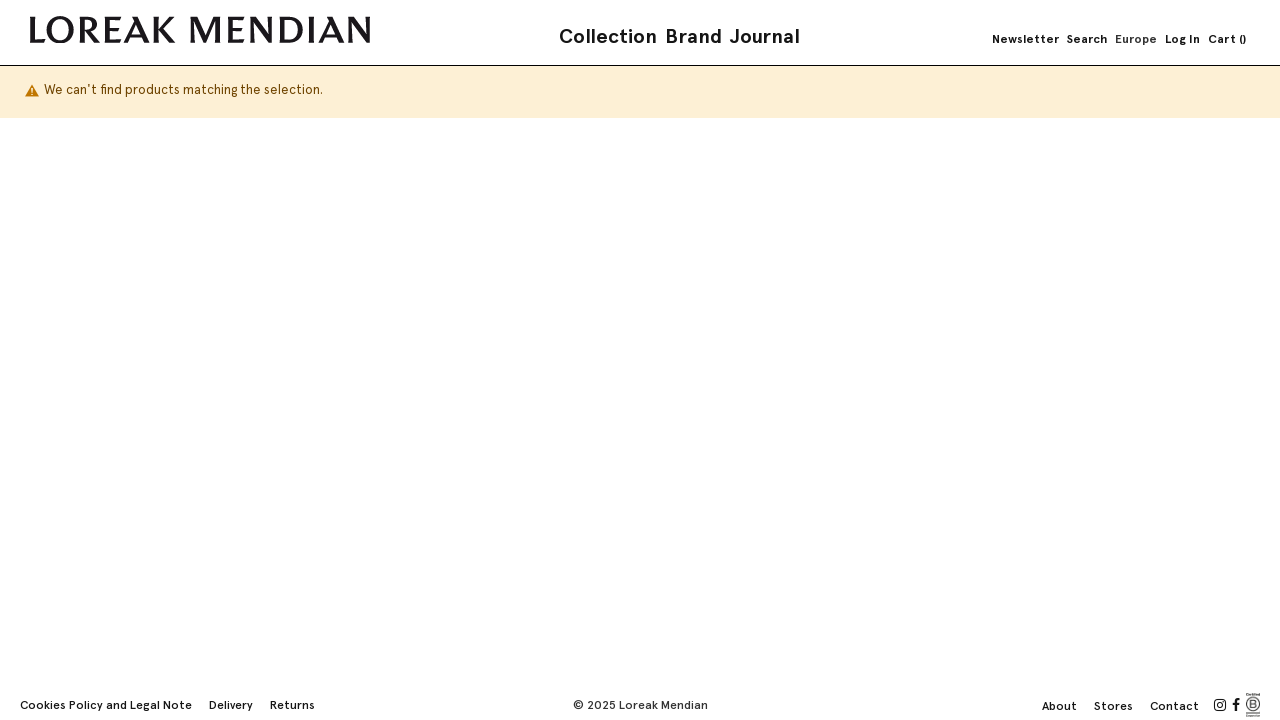

--- FILE ---
content_type: text/html; charset=utf-8
request_url: https://www.google.com/recaptcha/api2/anchor?ar=1&k=6LcRdHwcAAAAABx-x5PSnHdyqn2-nAcr4_doI9w8&co=aHR0cHM6Ly93d3cubG9yZWFrbWVuZGlhbi5jb206NDQz&hl=en&v=PoyoqOPhxBO7pBk68S4YbpHZ&theme=light&size=invisible&badge=bottomright&anchor-ms=20000&execute-ms=30000&cb=nk661gnhzqz4
body_size: 48505
content:
<!DOCTYPE HTML><html dir="ltr" lang="en"><head><meta http-equiv="Content-Type" content="text/html; charset=UTF-8">
<meta http-equiv="X-UA-Compatible" content="IE=edge">
<title>reCAPTCHA</title>
<style type="text/css">
/* cyrillic-ext */
@font-face {
  font-family: 'Roboto';
  font-style: normal;
  font-weight: 400;
  font-stretch: 100%;
  src: url(//fonts.gstatic.com/s/roboto/v48/KFO7CnqEu92Fr1ME7kSn66aGLdTylUAMa3GUBHMdazTgWw.woff2) format('woff2');
  unicode-range: U+0460-052F, U+1C80-1C8A, U+20B4, U+2DE0-2DFF, U+A640-A69F, U+FE2E-FE2F;
}
/* cyrillic */
@font-face {
  font-family: 'Roboto';
  font-style: normal;
  font-weight: 400;
  font-stretch: 100%;
  src: url(//fonts.gstatic.com/s/roboto/v48/KFO7CnqEu92Fr1ME7kSn66aGLdTylUAMa3iUBHMdazTgWw.woff2) format('woff2');
  unicode-range: U+0301, U+0400-045F, U+0490-0491, U+04B0-04B1, U+2116;
}
/* greek-ext */
@font-face {
  font-family: 'Roboto';
  font-style: normal;
  font-weight: 400;
  font-stretch: 100%;
  src: url(//fonts.gstatic.com/s/roboto/v48/KFO7CnqEu92Fr1ME7kSn66aGLdTylUAMa3CUBHMdazTgWw.woff2) format('woff2');
  unicode-range: U+1F00-1FFF;
}
/* greek */
@font-face {
  font-family: 'Roboto';
  font-style: normal;
  font-weight: 400;
  font-stretch: 100%;
  src: url(//fonts.gstatic.com/s/roboto/v48/KFO7CnqEu92Fr1ME7kSn66aGLdTylUAMa3-UBHMdazTgWw.woff2) format('woff2');
  unicode-range: U+0370-0377, U+037A-037F, U+0384-038A, U+038C, U+038E-03A1, U+03A3-03FF;
}
/* math */
@font-face {
  font-family: 'Roboto';
  font-style: normal;
  font-weight: 400;
  font-stretch: 100%;
  src: url(//fonts.gstatic.com/s/roboto/v48/KFO7CnqEu92Fr1ME7kSn66aGLdTylUAMawCUBHMdazTgWw.woff2) format('woff2');
  unicode-range: U+0302-0303, U+0305, U+0307-0308, U+0310, U+0312, U+0315, U+031A, U+0326-0327, U+032C, U+032F-0330, U+0332-0333, U+0338, U+033A, U+0346, U+034D, U+0391-03A1, U+03A3-03A9, U+03B1-03C9, U+03D1, U+03D5-03D6, U+03F0-03F1, U+03F4-03F5, U+2016-2017, U+2034-2038, U+203C, U+2040, U+2043, U+2047, U+2050, U+2057, U+205F, U+2070-2071, U+2074-208E, U+2090-209C, U+20D0-20DC, U+20E1, U+20E5-20EF, U+2100-2112, U+2114-2115, U+2117-2121, U+2123-214F, U+2190, U+2192, U+2194-21AE, U+21B0-21E5, U+21F1-21F2, U+21F4-2211, U+2213-2214, U+2216-22FF, U+2308-230B, U+2310, U+2319, U+231C-2321, U+2336-237A, U+237C, U+2395, U+239B-23B7, U+23D0, U+23DC-23E1, U+2474-2475, U+25AF, U+25B3, U+25B7, U+25BD, U+25C1, U+25CA, U+25CC, U+25FB, U+266D-266F, U+27C0-27FF, U+2900-2AFF, U+2B0E-2B11, U+2B30-2B4C, U+2BFE, U+3030, U+FF5B, U+FF5D, U+1D400-1D7FF, U+1EE00-1EEFF;
}
/* symbols */
@font-face {
  font-family: 'Roboto';
  font-style: normal;
  font-weight: 400;
  font-stretch: 100%;
  src: url(//fonts.gstatic.com/s/roboto/v48/KFO7CnqEu92Fr1ME7kSn66aGLdTylUAMaxKUBHMdazTgWw.woff2) format('woff2');
  unicode-range: U+0001-000C, U+000E-001F, U+007F-009F, U+20DD-20E0, U+20E2-20E4, U+2150-218F, U+2190, U+2192, U+2194-2199, U+21AF, U+21E6-21F0, U+21F3, U+2218-2219, U+2299, U+22C4-22C6, U+2300-243F, U+2440-244A, U+2460-24FF, U+25A0-27BF, U+2800-28FF, U+2921-2922, U+2981, U+29BF, U+29EB, U+2B00-2BFF, U+4DC0-4DFF, U+FFF9-FFFB, U+10140-1018E, U+10190-1019C, U+101A0, U+101D0-101FD, U+102E0-102FB, U+10E60-10E7E, U+1D2C0-1D2D3, U+1D2E0-1D37F, U+1F000-1F0FF, U+1F100-1F1AD, U+1F1E6-1F1FF, U+1F30D-1F30F, U+1F315, U+1F31C, U+1F31E, U+1F320-1F32C, U+1F336, U+1F378, U+1F37D, U+1F382, U+1F393-1F39F, U+1F3A7-1F3A8, U+1F3AC-1F3AF, U+1F3C2, U+1F3C4-1F3C6, U+1F3CA-1F3CE, U+1F3D4-1F3E0, U+1F3ED, U+1F3F1-1F3F3, U+1F3F5-1F3F7, U+1F408, U+1F415, U+1F41F, U+1F426, U+1F43F, U+1F441-1F442, U+1F444, U+1F446-1F449, U+1F44C-1F44E, U+1F453, U+1F46A, U+1F47D, U+1F4A3, U+1F4B0, U+1F4B3, U+1F4B9, U+1F4BB, U+1F4BF, U+1F4C8-1F4CB, U+1F4D6, U+1F4DA, U+1F4DF, U+1F4E3-1F4E6, U+1F4EA-1F4ED, U+1F4F7, U+1F4F9-1F4FB, U+1F4FD-1F4FE, U+1F503, U+1F507-1F50B, U+1F50D, U+1F512-1F513, U+1F53E-1F54A, U+1F54F-1F5FA, U+1F610, U+1F650-1F67F, U+1F687, U+1F68D, U+1F691, U+1F694, U+1F698, U+1F6AD, U+1F6B2, U+1F6B9-1F6BA, U+1F6BC, U+1F6C6-1F6CF, U+1F6D3-1F6D7, U+1F6E0-1F6EA, U+1F6F0-1F6F3, U+1F6F7-1F6FC, U+1F700-1F7FF, U+1F800-1F80B, U+1F810-1F847, U+1F850-1F859, U+1F860-1F887, U+1F890-1F8AD, U+1F8B0-1F8BB, U+1F8C0-1F8C1, U+1F900-1F90B, U+1F93B, U+1F946, U+1F984, U+1F996, U+1F9E9, U+1FA00-1FA6F, U+1FA70-1FA7C, U+1FA80-1FA89, U+1FA8F-1FAC6, U+1FACE-1FADC, U+1FADF-1FAE9, U+1FAF0-1FAF8, U+1FB00-1FBFF;
}
/* vietnamese */
@font-face {
  font-family: 'Roboto';
  font-style: normal;
  font-weight: 400;
  font-stretch: 100%;
  src: url(//fonts.gstatic.com/s/roboto/v48/KFO7CnqEu92Fr1ME7kSn66aGLdTylUAMa3OUBHMdazTgWw.woff2) format('woff2');
  unicode-range: U+0102-0103, U+0110-0111, U+0128-0129, U+0168-0169, U+01A0-01A1, U+01AF-01B0, U+0300-0301, U+0303-0304, U+0308-0309, U+0323, U+0329, U+1EA0-1EF9, U+20AB;
}
/* latin-ext */
@font-face {
  font-family: 'Roboto';
  font-style: normal;
  font-weight: 400;
  font-stretch: 100%;
  src: url(//fonts.gstatic.com/s/roboto/v48/KFO7CnqEu92Fr1ME7kSn66aGLdTylUAMa3KUBHMdazTgWw.woff2) format('woff2');
  unicode-range: U+0100-02BA, U+02BD-02C5, U+02C7-02CC, U+02CE-02D7, U+02DD-02FF, U+0304, U+0308, U+0329, U+1D00-1DBF, U+1E00-1E9F, U+1EF2-1EFF, U+2020, U+20A0-20AB, U+20AD-20C0, U+2113, U+2C60-2C7F, U+A720-A7FF;
}
/* latin */
@font-face {
  font-family: 'Roboto';
  font-style: normal;
  font-weight: 400;
  font-stretch: 100%;
  src: url(//fonts.gstatic.com/s/roboto/v48/KFO7CnqEu92Fr1ME7kSn66aGLdTylUAMa3yUBHMdazQ.woff2) format('woff2');
  unicode-range: U+0000-00FF, U+0131, U+0152-0153, U+02BB-02BC, U+02C6, U+02DA, U+02DC, U+0304, U+0308, U+0329, U+2000-206F, U+20AC, U+2122, U+2191, U+2193, U+2212, U+2215, U+FEFF, U+FFFD;
}
/* cyrillic-ext */
@font-face {
  font-family: 'Roboto';
  font-style: normal;
  font-weight: 500;
  font-stretch: 100%;
  src: url(//fonts.gstatic.com/s/roboto/v48/KFO7CnqEu92Fr1ME7kSn66aGLdTylUAMa3GUBHMdazTgWw.woff2) format('woff2');
  unicode-range: U+0460-052F, U+1C80-1C8A, U+20B4, U+2DE0-2DFF, U+A640-A69F, U+FE2E-FE2F;
}
/* cyrillic */
@font-face {
  font-family: 'Roboto';
  font-style: normal;
  font-weight: 500;
  font-stretch: 100%;
  src: url(//fonts.gstatic.com/s/roboto/v48/KFO7CnqEu92Fr1ME7kSn66aGLdTylUAMa3iUBHMdazTgWw.woff2) format('woff2');
  unicode-range: U+0301, U+0400-045F, U+0490-0491, U+04B0-04B1, U+2116;
}
/* greek-ext */
@font-face {
  font-family: 'Roboto';
  font-style: normal;
  font-weight: 500;
  font-stretch: 100%;
  src: url(//fonts.gstatic.com/s/roboto/v48/KFO7CnqEu92Fr1ME7kSn66aGLdTylUAMa3CUBHMdazTgWw.woff2) format('woff2');
  unicode-range: U+1F00-1FFF;
}
/* greek */
@font-face {
  font-family: 'Roboto';
  font-style: normal;
  font-weight: 500;
  font-stretch: 100%;
  src: url(//fonts.gstatic.com/s/roboto/v48/KFO7CnqEu92Fr1ME7kSn66aGLdTylUAMa3-UBHMdazTgWw.woff2) format('woff2');
  unicode-range: U+0370-0377, U+037A-037F, U+0384-038A, U+038C, U+038E-03A1, U+03A3-03FF;
}
/* math */
@font-face {
  font-family: 'Roboto';
  font-style: normal;
  font-weight: 500;
  font-stretch: 100%;
  src: url(//fonts.gstatic.com/s/roboto/v48/KFO7CnqEu92Fr1ME7kSn66aGLdTylUAMawCUBHMdazTgWw.woff2) format('woff2');
  unicode-range: U+0302-0303, U+0305, U+0307-0308, U+0310, U+0312, U+0315, U+031A, U+0326-0327, U+032C, U+032F-0330, U+0332-0333, U+0338, U+033A, U+0346, U+034D, U+0391-03A1, U+03A3-03A9, U+03B1-03C9, U+03D1, U+03D5-03D6, U+03F0-03F1, U+03F4-03F5, U+2016-2017, U+2034-2038, U+203C, U+2040, U+2043, U+2047, U+2050, U+2057, U+205F, U+2070-2071, U+2074-208E, U+2090-209C, U+20D0-20DC, U+20E1, U+20E5-20EF, U+2100-2112, U+2114-2115, U+2117-2121, U+2123-214F, U+2190, U+2192, U+2194-21AE, U+21B0-21E5, U+21F1-21F2, U+21F4-2211, U+2213-2214, U+2216-22FF, U+2308-230B, U+2310, U+2319, U+231C-2321, U+2336-237A, U+237C, U+2395, U+239B-23B7, U+23D0, U+23DC-23E1, U+2474-2475, U+25AF, U+25B3, U+25B7, U+25BD, U+25C1, U+25CA, U+25CC, U+25FB, U+266D-266F, U+27C0-27FF, U+2900-2AFF, U+2B0E-2B11, U+2B30-2B4C, U+2BFE, U+3030, U+FF5B, U+FF5D, U+1D400-1D7FF, U+1EE00-1EEFF;
}
/* symbols */
@font-face {
  font-family: 'Roboto';
  font-style: normal;
  font-weight: 500;
  font-stretch: 100%;
  src: url(//fonts.gstatic.com/s/roboto/v48/KFO7CnqEu92Fr1ME7kSn66aGLdTylUAMaxKUBHMdazTgWw.woff2) format('woff2');
  unicode-range: U+0001-000C, U+000E-001F, U+007F-009F, U+20DD-20E0, U+20E2-20E4, U+2150-218F, U+2190, U+2192, U+2194-2199, U+21AF, U+21E6-21F0, U+21F3, U+2218-2219, U+2299, U+22C4-22C6, U+2300-243F, U+2440-244A, U+2460-24FF, U+25A0-27BF, U+2800-28FF, U+2921-2922, U+2981, U+29BF, U+29EB, U+2B00-2BFF, U+4DC0-4DFF, U+FFF9-FFFB, U+10140-1018E, U+10190-1019C, U+101A0, U+101D0-101FD, U+102E0-102FB, U+10E60-10E7E, U+1D2C0-1D2D3, U+1D2E0-1D37F, U+1F000-1F0FF, U+1F100-1F1AD, U+1F1E6-1F1FF, U+1F30D-1F30F, U+1F315, U+1F31C, U+1F31E, U+1F320-1F32C, U+1F336, U+1F378, U+1F37D, U+1F382, U+1F393-1F39F, U+1F3A7-1F3A8, U+1F3AC-1F3AF, U+1F3C2, U+1F3C4-1F3C6, U+1F3CA-1F3CE, U+1F3D4-1F3E0, U+1F3ED, U+1F3F1-1F3F3, U+1F3F5-1F3F7, U+1F408, U+1F415, U+1F41F, U+1F426, U+1F43F, U+1F441-1F442, U+1F444, U+1F446-1F449, U+1F44C-1F44E, U+1F453, U+1F46A, U+1F47D, U+1F4A3, U+1F4B0, U+1F4B3, U+1F4B9, U+1F4BB, U+1F4BF, U+1F4C8-1F4CB, U+1F4D6, U+1F4DA, U+1F4DF, U+1F4E3-1F4E6, U+1F4EA-1F4ED, U+1F4F7, U+1F4F9-1F4FB, U+1F4FD-1F4FE, U+1F503, U+1F507-1F50B, U+1F50D, U+1F512-1F513, U+1F53E-1F54A, U+1F54F-1F5FA, U+1F610, U+1F650-1F67F, U+1F687, U+1F68D, U+1F691, U+1F694, U+1F698, U+1F6AD, U+1F6B2, U+1F6B9-1F6BA, U+1F6BC, U+1F6C6-1F6CF, U+1F6D3-1F6D7, U+1F6E0-1F6EA, U+1F6F0-1F6F3, U+1F6F7-1F6FC, U+1F700-1F7FF, U+1F800-1F80B, U+1F810-1F847, U+1F850-1F859, U+1F860-1F887, U+1F890-1F8AD, U+1F8B0-1F8BB, U+1F8C0-1F8C1, U+1F900-1F90B, U+1F93B, U+1F946, U+1F984, U+1F996, U+1F9E9, U+1FA00-1FA6F, U+1FA70-1FA7C, U+1FA80-1FA89, U+1FA8F-1FAC6, U+1FACE-1FADC, U+1FADF-1FAE9, U+1FAF0-1FAF8, U+1FB00-1FBFF;
}
/* vietnamese */
@font-face {
  font-family: 'Roboto';
  font-style: normal;
  font-weight: 500;
  font-stretch: 100%;
  src: url(//fonts.gstatic.com/s/roboto/v48/KFO7CnqEu92Fr1ME7kSn66aGLdTylUAMa3OUBHMdazTgWw.woff2) format('woff2');
  unicode-range: U+0102-0103, U+0110-0111, U+0128-0129, U+0168-0169, U+01A0-01A1, U+01AF-01B0, U+0300-0301, U+0303-0304, U+0308-0309, U+0323, U+0329, U+1EA0-1EF9, U+20AB;
}
/* latin-ext */
@font-face {
  font-family: 'Roboto';
  font-style: normal;
  font-weight: 500;
  font-stretch: 100%;
  src: url(//fonts.gstatic.com/s/roboto/v48/KFO7CnqEu92Fr1ME7kSn66aGLdTylUAMa3KUBHMdazTgWw.woff2) format('woff2');
  unicode-range: U+0100-02BA, U+02BD-02C5, U+02C7-02CC, U+02CE-02D7, U+02DD-02FF, U+0304, U+0308, U+0329, U+1D00-1DBF, U+1E00-1E9F, U+1EF2-1EFF, U+2020, U+20A0-20AB, U+20AD-20C0, U+2113, U+2C60-2C7F, U+A720-A7FF;
}
/* latin */
@font-face {
  font-family: 'Roboto';
  font-style: normal;
  font-weight: 500;
  font-stretch: 100%;
  src: url(//fonts.gstatic.com/s/roboto/v48/KFO7CnqEu92Fr1ME7kSn66aGLdTylUAMa3yUBHMdazQ.woff2) format('woff2');
  unicode-range: U+0000-00FF, U+0131, U+0152-0153, U+02BB-02BC, U+02C6, U+02DA, U+02DC, U+0304, U+0308, U+0329, U+2000-206F, U+20AC, U+2122, U+2191, U+2193, U+2212, U+2215, U+FEFF, U+FFFD;
}
/* cyrillic-ext */
@font-face {
  font-family: 'Roboto';
  font-style: normal;
  font-weight: 900;
  font-stretch: 100%;
  src: url(//fonts.gstatic.com/s/roboto/v48/KFO7CnqEu92Fr1ME7kSn66aGLdTylUAMa3GUBHMdazTgWw.woff2) format('woff2');
  unicode-range: U+0460-052F, U+1C80-1C8A, U+20B4, U+2DE0-2DFF, U+A640-A69F, U+FE2E-FE2F;
}
/* cyrillic */
@font-face {
  font-family: 'Roboto';
  font-style: normal;
  font-weight: 900;
  font-stretch: 100%;
  src: url(//fonts.gstatic.com/s/roboto/v48/KFO7CnqEu92Fr1ME7kSn66aGLdTylUAMa3iUBHMdazTgWw.woff2) format('woff2');
  unicode-range: U+0301, U+0400-045F, U+0490-0491, U+04B0-04B1, U+2116;
}
/* greek-ext */
@font-face {
  font-family: 'Roboto';
  font-style: normal;
  font-weight: 900;
  font-stretch: 100%;
  src: url(//fonts.gstatic.com/s/roboto/v48/KFO7CnqEu92Fr1ME7kSn66aGLdTylUAMa3CUBHMdazTgWw.woff2) format('woff2');
  unicode-range: U+1F00-1FFF;
}
/* greek */
@font-face {
  font-family: 'Roboto';
  font-style: normal;
  font-weight: 900;
  font-stretch: 100%;
  src: url(//fonts.gstatic.com/s/roboto/v48/KFO7CnqEu92Fr1ME7kSn66aGLdTylUAMa3-UBHMdazTgWw.woff2) format('woff2');
  unicode-range: U+0370-0377, U+037A-037F, U+0384-038A, U+038C, U+038E-03A1, U+03A3-03FF;
}
/* math */
@font-face {
  font-family: 'Roboto';
  font-style: normal;
  font-weight: 900;
  font-stretch: 100%;
  src: url(//fonts.gstatic.com/s/roboto/v48/KFO7CnqEu92Fr1ME7kSn66aGLdTylUAMawCUBHMdazTgWw.woff2) format('woff2');
  unicode-range: U+0302-0303, U+0305, U+0307-0308, U+0310, U+0312, U+0315, U+031A, U+0326-0327, U+032C, U+032F-0330, U+0332-0333, U+0338, U+033A, U+0346, U+034D, U+0391-03A1, U+03A3-03A9, U+03B1-03C9, U+03D1, U+03D5-03D6, U+03F0-03F1, U+03F4-03F5, U+2016-2017, U+2034-2038, U+203C, U+2040, U+2043, U+2047, U+2050, U+2057, U+205F, U+2070-2071, U+2074-208E, U+2090-209C, U+20D0-20DC, U+20E1, U+20E5-20EF, U+2100-2112, U+2114-2115, U+2117-2121, U+2123-214F, U+2190, U+2192, U+2194-21AE, U+21B0-21E5, U+21F1-21F2, U+21F4-2211, U+2213-2214, U+2216-22FF, U+2308-230B, U+2310, U+2319, U+231C-2321, U+2336-237A, U+237C, U+2395, U+239B-23B7, U+23D0, U+23DC-23E1, U+2474-2475, U+25AF, U+25B3, U+25B7, U+25BD, U+25C1, U+25CA, U+25CC, U+25FB, U+266D-266F, U+27C0-27FF, U+2900-2AFF, U+2B0E-2B11, U+2B30-2B4C, U+2BFE, U+3030, U+FF5B, U+FF5D, U+1D400-1D7FF, U+1EE00-1EEFF;
}
/* symbols */
@font-face {
  font-family: 'Roboto';
  font-style: normal;
  font-weight: 900;
  font-stretch: 100%;
  src: url(//fonts.gstatic.com/s/roboto/v48/KFO7CnqEu92Fr1ME7kSn66aGLdTylUAMaxKUBHMdazTgWw.woff2) format('woff2');
  unicode-range: U+0001-000C, U+000E-001F, U+007F-009F, U+20DD-20E0, U+20E2-20E4, U+2150-218F, U+2190, U+2192, U+2194-2199, U+21AF, U+21E6-21F0, U+21F3, U+2218-2219, U+2299, U+22C4-22C6, U+2300-243F, U+2440-244A, U+2460-24FF, U+25A0-27BF, U+2800-28FF, U+2921-2922, U+2981, U+29BF, U+29EB, U+2B00-2BFF, U+4DC0-4DFF, U+FFF9-FFFB, U+10140-1018E, U+10190-1019C, U+101A0, U+101D0-101FD, U+102E0-102FB, U+10E60-10E7E, U+1D2C0-1D2D3, U+1D2E0-1D37F, U+1F000-1F0FF, U+1F100-1F1AD, U+1F1E6-1F1FF, U+1F30D-1F30F, U+1F315, U+1F31C, U+1F31E, U+1F320-1F32C, U+1F336, U+1F378, U+1F37D, U+1F382, U+1F393-1F39F, U+1F3A7-1F3A8, U+1F3AC-1F3AF, U+1F3C2, U+1F3C4-1F3C6, U+1F3CA-1F3CE, U+1F3D4-1F3E0, U+1F3ED, U+1F3F1-1F3F3, U+1F3F5-1F3F7, U+1F408, U+1F415, U+1F41F, U+1F426, U+1F43F, U+1F441-1F442, U+1F444, U+1F446-1F449, U+1F44C-1F44E, U+1F453, U+1F46A, U+1F47D, U+1F4A3, U+1F4B0, U+1F4B3, U+1F4B9, U+1F4BB, U+1F4BF, U+1F4C8-1F4CB, U+1F4D6, U+1F4DA, U+1F4DF, U+1F4E3-1F4E6, U+1F4EA-1F4ED, U+1F4F7, U+1F4F9-1F4FB, U+1F4FD-1F4FE, U+1F503, U+1F507-1F50B, U+1F50D, U+1F512-1F513, U+1F53E-1F54A, U+1F54F-1F5FA, U+1F610, U+1F650-1F67F, U+1F687, U+1F68D, U+1F691, U+1F694, U+1F698, U+1F6AD, U+1F6B2, U+1F6B9-1F6BA, U+1F6BC, U+1F6C6-1F6CF, U+1F6D3-1F6D7, U+1F6E0-1F6EA, U+1F6F0-1F6F3, U+1F6F7-1F6FC, U+1F700-1F7FF, U+1F800-1F80B, U+1F810-1F847, U+1F850-1F859, U+1F860-1F887, U+1F890-1F8AD, U+1F8B0-1F8BB, U+1F8C0-1F8C1, U+1F900-1F90B, U+1F93B, U+1F946, U+1F984, U+1F996, U+1F9E9, U+1FA00-1FA6F, U+1FA70-1FA7C, U+1FA80-1FA89, U+1FA8F-1FAC6, U+1FACE-1FADC, U+1FADF-1FAE9, U+1FAF0-1FAF8, U+1FB00-1FBFF;
}
/* vietnamese */
@font-face {
  font-family: 'Roboto';
  font-style: normal;
  font-weight: 900;
  font-stretch: 100%;
  src: url(//fonts.gstatic.com/s/roboto/v48/KFO7CnqEu92Fr1ME7kSn66aGLdTylUAMa3OUBHMdazTgWw.woff2) format('woff2');
  unicode-range: U+0102-0103, U+0110-0111, U+0128-0129, U+0168-0169, U+01A0-01A1, U+01AF-01B0, U+0300-0301, U+0303-0304, U+0308-0309, U+0323, U+0329, U+1EA0-1EF9, U+20AB;
}
/* latin-ext */
@font-face {
  font-family: 'Roboto';
  font-style: normal;
  font-weight: 900;
  font-stretch: 100%;
  src: url(//fonts.gstatic.com/s/roboto/v48/KFO7CnqEu92Fr1ME7kSn66aGLdTylUAMa3KUBHMdazTgWw.woff2) format('woff2');
  unicode-range: U+0100-02BA, U+02BD-02C5, U+02C7-02CC, U+02CE-02D7, U+02DD-02FF, U+0304, U+0308, U+0329, U+1D00-1DBF, U+1E00-1E9F, U+1EF2-1EFF, U+2020, U+20A0-20AB, U+20AD-20C0, U+2113, U+2C60-2C7F, U+A720-A7FF;
}
/* latin */
@font-face {
  font-family: 'Roboto';
  font-style: normal;
  font-weight: 900;
  font-stretch: 100%;
  src: url(//fonts.gstatic.com/s/roboto/v48/KFO7CnqEu92Fr1ME7kSn66aGLdTylUAMa3yUBHMdazQ.woff2) format('woff2');
  unicode-range: U+0000-00FF, U+0131, U+0152-0153, U+02BB-02BC, U+02C6, U+02DA, U+02DC, U+0304, U+0308, U+0329, U+2000-206F, U+20AC, U+2122, U+2191, U+2193, U+2212, U+2215, U+FEFF, U+FFFD;
}

</style>
<link rel="stylesheet" type="text/css" href="https://www.gstatic.com/recaptcha/releases/PoyoqOPhxBO7pBk68S4YbpHZ/styles__ltr.css">
<script nonce="8nTodJLx__HUhwY5NDMoeQ" type="text/javascript">window['__recaptcha_api'] = 'https://www.google.com/recaptcha/api2/';</script>
<script type="text/javascript" src="https://www.gstatic.com/recaptcha/releases/PoyoqOPhxBO7pBk68S4YbpHZ/recaptcha__en.js" nonce="8nTodJLx__HUhwY5NDMoeQ">
      
    </script></head>
<body><div id="rc-anchor-alert" class="rc-anchor-alert"></div>
<input type="hidden" id="recaptcha-token" value="[base64]">
<script type="text/javascript" nonce="8nTodJLx__HUhwY5NDMoeQ">
      recaptcha.anchor.Main.init("[\x22ainput\x22,[\x22bgdata\x22,\x22\x22,\[base64]/[base64]/[base64]/[base64]/[base64]/[base64]/KGcoTywyNTMsTy5PKSxVRyhPLEMpKTpnKE8sMjUzLEMpLE8pKSxsKSksTykpfSxieT1mdW5jdGlvbihDLE8sdSxsKXtmb3IobD0odT1SKEMpLDApO08+MDtPLS0pbD1sPDw4fFooQyk7ZyhDLHUsbCl9LFVHPWZ1bmN0aW9uKEMsTyl7Qy5pLmxlbmd0aD4xMDQ/[base64]/[base64]/[base64]/[base64]/[base64]/[base64]/[base64]\\u003d\x22,\[base64]\\u003d\\u003d\x22,\x22MTbDv3Ehwq06w5bCshtQX8KeZQx0wpB6LcO7w58Ww5PCgGUPwrTDjcOPBgDDvw/[base64]/[base64]/Di2MKw4pLCRgrUBt4wrFhw4LCvwLDsx/CnUt3w4IMwpA3w4hVX8KoDlfDlkjDssKiwo5HMVlowq/[base64]/CusKXw6o3PMOYQFhCfiDDp8OLwrtLI2PCsMKPwopAaCZwwo8+HlTDpwHCpmMBw4rDg0fCoMKcIsKww409w60cRjA6QzV3w6PDig1Bw5bCkhzCnxZPWzvCv8OWcU7CsMOTWMOzwr0dwpnCkWRJwoASw5ZYw6HCpsOnZX/Ch8KFw7HDhDvDlsO9w4vDgMKaZMKRw7fDiSopOsO2w4ZjFl8PwprDiwPDuTcJB3rClBnCtHJAPsOgNwEywqMFw6tdwo/CgQfDmj3ClcOcaHp0d8O/[base64]/DoCDDhsOfwo4+w4XDvMKCO8K7AsOROzzCowwkw4XCg8Ozwr/DtcKmFsO/BzsDwqNWM3/Do8Oxwptzw4TDqVnDhTfCqcORUsK6w7Qpw6l8A2PCqUfDqidqSDbCrmHDiMK3MQ/DuQhWw7fCm8Ogw5TCtjNiw4h3InfChAMAw5jDpsOIAsKyczoVNGzCggnCnsOLwoDDp8OIwr3DtMOLwr1/w43Cr8OgTScjwqR5wonCj0TDoMOaw6RXasONw4sSJcK6w79mw7IUKFrDp8KDB8OcYcOrwo/Dg8O8woNcV1MZw4jDgUpJfErDlcOzCjdtworDpcKVwoQgYcK0H2JBM8KyOcO7wr/DisKCKMKrwqnDkcKeV8KFB8OqZANiw60+VQcEEsO6F2xHRhzCmcKSw5I1WkdfAsKqw6jCrw5aAkZDAcKfw7fCu8OEwpHDgsKgJMO0w6TDvMKWYCbCtcO0w7fCs8KQwqJoJsO+wpTCiETDoD7CpsOawqvDmHHDgXweLGotw4c0AcO3JsKtw6NIw5Yew6/[base64]/[base64]/Cgyg9wqvCu8OZwqjDnXMEwqc+OwXCqT1qwoTDm8OHBhTCu8OLSQzChzXCksO4w5bCr8KGwpTDk8O+dH/[base64]/CmcK6KMKlYMKQZcKqTsKyX8KaLw5DfUfDk1/CtsKyEVrCkcO6w5TCgsODw5LCgTHCiCciw5/ClHYDfgXDq1kSw4bCj1nDvzgpVQ7DiCd7JsK0w7kaA3fCrcOyDsOkwoTCk8KMwqnCvsOjwo5AwoEfwrnCjidsN20uBMK/[base64]/CkMOqGcOBw4EcwrrDswpuwovDoGTCmRdZw5xmw4B/QMKmc8OPUMKdwo1Dw5XChkVmwprDjAYJw48yw5NfCsOgw4JFFMOcMsOzwr1GNcOIC0rDthzClMK5wo8iIMOTwqrDvVLDgMKwcsO4NsKhwqV7AyJYwqZtwq3CtMK8wo9aw7JROHAaHBLCs8KnXcKNw7/CrsKuw79Zwr44CsKIOyPCssKiw6LCosOOwrU4NsK3cQzCuMKjwrfDpl5+EsKCCgjDtl7CmcO1PmkQw5JONMOlw4vDm3YqPlhTwr/CqAzDqcKxw53CnznCv8KadxDDqiFrw5daw7rChRDDq8OdwoXCgMOIZlp7FsOmUXUzw4zDrsODeiMtw4BJwrPCvMKHVFk2WMODwroEB8KCPj00w5nDi8Odw4FMTsO6Q8KcwqMtwq1dYcO9wpgHw4bCmMO3GUjCrcKTw5dkwpVnw4/[base64]/Ckz3DvQbCscK+wp/DkMK0dhLDgsK8dWEVwrvChjwnw78manUdw4PDuMO2wrfDm8OmWcODw63Cg8O3A8O8W8KwQsOIw7AcFsO+FMK8UsODFWTDrm3Ch2LClsOuESHChcKEfU7DlcO7TsKrVMOeMMOMwp3ChhfDtsOvwpU+FcKieMOxKkUqXsOMw5vCqsKQw7Aewo/DlRXCmMOLHHDDhMK3R0c/wpHDi8KIwrQDwrvCki/Cm8ODw6BAwp3CksKiNsKAw4o+Z1kBIFvDu8KDHcKiwrHClnbDrsKWwoPDucK6wqrDpQ4hPBzCnhXCmHMXWTpFw7IFbsKxL09aw4PCrjvDgHXCo8OkI8KWwrdjesKbw5XDozvDiwhdw7DCncKPIVEjwrnChH5GYsKBI2/[base64]/DicOuwrrCmcOyw74TfMKDw4cbwpHCt8KtPMK3w7IaDm3DnAnCqsK8w7/DuWsDw6tJSMOKwqfDkcKFcMOqw7ddw5LChXQvPQwBE3c2GVbCucONw69YVXLDncOQPh/Dh2RjwofDvcKqwpHDpsKZQDhcKhROM0woVQvDk8KYBFcBw4/CjyPDjMOIL1pGw5ILwrVdwr7Cp8KVwp13RlRKF8OYOhg6w4hYdsKfP0TCrsK2w6gXwovDpcOTNsKjwr/[base64]/[base64]/[base64]/CvcK7YH8pw41/wqx3MMOsKUl/[base64]/Cn8O4wrVnw4fCtg7DoC4Zw5IiwoPDhMOnwqkING3DrsKBeRVYSjtjwrVtI1vCtMO5RMKxBHtCwqJpwqIoGcK8VsKRw7fDqcKaw6/[base64]/DrCZXSMKHGMKcSsOJecKKwoELD8O/OQDDrsOKb8K/woo3YG3Ci8Ohw4/DgX7CsEAEclcsGH8mwo7Dr1/[base64]/CtX5BXMOdwokPCBQnTHTDksKHAERewobDpRTDsMOqw6k1JlPDisOYFVjDlxY4XMK9dkwnwpzDtEPDuMOow4piw6ASfcOKcmHDqcOswot2f2vDgsKLNQLDhMKJUMOfwpHCmjURwo/[base64]/[base64]/[base64]/wq3DkcKswrdpMMKDw6/DhD3DukHCqHvDixzDsMOndsKZworDmcOwwq3DnMOGw6LDqnbDucOvLcOQUhfCo8OlM8Ksw5sbHWMPFcOyc8K7cgAlLV7DjsK2wq7CvMO4wqUXw48kFAvDhF/Dsl7DrMO/wqjDv1FTw5NOSjcbw6DDrT3Dmjp/GVzDvxhxw6vDhFjCp8KewobCsQXChsOXwrpXw6p4w6tdwozDjMOhw67CkgVnKi99YSMywr/CncOjwq7Ci8O7w7PDnU/DqjUrSRJ1HMK5D0LDrwY1w5bCmcKAC8OBwqteH8OQwp/CsMKQwpETw5DDpcKzw7zDs8K/VsKKQTjCjcKywovCoyHDgxfDsMKTwpLCpDxZwqpuwqtlwqLDg8K6ZV8bHRnDpcK+aAzCjMKuw7DDvk4Kw7rDm3/Dh8KFwrbCuEbDvTEqDAAgw5bCtRzCrXlACsOgwqV4RGPDrTxWUcK7w73Cj1BFwpzDrsO2a2XDi2rDlMKsS8OITUjDrsOnRBkuRmEDUXJxw4nCqBDCoChaw6jCjg3CnEpSIsKYwqvDsGfCgV8dwqrCnsOGBh7DpMOdX8O/fkkERmjDuQ5Ew74bw6PDh17DqXMPw6LDqsKoZMKoC8KFw4/DhcKVw5t4K8OnDMKTf3rCpQbCm3AkFnjCtcOlwol7VHZYwrrDrE8vIAPCmg43D8KZYFJiw7HCgSPCu3h6wr9twrdDQCvDnsK8WwoPBih/w7/DphN5wrDDlcK5AjjCosKCw4HDokPDlmfCnsKEwqDDhMKTw4YOX8OKwpXCjULComrCrVjCrzk8wo8ww6fCkSfDgyViI8KhYcKrwqcWw79pIQHCthVFwp5TGsO6HwNfw6wkwqpUwq9Mw7fDgcO/w7zDqcKLwqIPw5J0wpfDlsKoQx/CrcOdKsOZwphMUsKKVwsvw6Vdw4fCicKEKC59wqINw7jCmAtgw6BKAgNfJ8KzBQnCgcO7wqPDq2HCjyYXQkcsIMKECsOaw7/Dv2J+SlPDp8KhGMKyWExVIz1fw4nCl3IhGV8Ww6DDhsKfw59Nw7bDrHIUbi80w5nDswAjwrnDq8Ouw5IZw68oDFPCqcOTV8OXw6Ume8K/w4dQaRbDpMOOecK9R8O3IwjCk3XCsCHDrn7CmMK7BMKkNsOyDlzCpR/DmQ/Dg8Ouwo7Cq8OZw5QdTsOHwqsca1zDlEjCsF3CoG7DrwUYe3bDtcOsw6rCvsKIwpvDhj5vQE/DlFZQUcKnwqfDssKGwqrCmS3Dmj46UEIoKHBkQUzDk07Cj8Obwp/CiMK+E8OpwrfDv8KEcGPDkl/DrHHDkcOOJ8OBwoTDv8KNw67Dv8KPJxBlwp98wpbDt2x/wpnCm8Obw4Y4w6EUw4PCqsKZSQ/DmnrDhMOzwoAAw5QQWcKhw5rCrELDqcOKw73DssOiXjjDoMOIwrrDrgPCrsKUcmfCjTQjw4vCpMOBwrE8BMODw4LCpkpnw41cw5PCmMOPasOrKh7CoMOSXlzDmGMZwqzCoBgzwpJOw4sfZyrDgSxnw4JQwrUbw5B/wqFUwqZIL0PCqmLCh8Kzw6zCi8Kew6Yvwp98wrlOwp7Cs8KdDSlMw6w8wp4NwqfCggHDhcOWesKFNkPCnGsxL8OCQgxJWsK0wqTDtQbCilZWw6Rsw7fCl8KgwosubcKYw6xRw4dhMjwow4lnBFIew6nDtCHDk8OBMsO7McO/DU8OWhJJworCisKpwpR5U8K+woI8w4ALw5HCm8ODCgtFKFLCu8OGw5zDi2zDpcOJaMKRBMOHUibCjMOoacO7LMOYX1/DqEk8WWTDs8OdMcKzwrDDh8Kaf8KVw7okw6JBwqPDpy8iUg3DuTfClxlLEsKlWsKrVcOMH8OgLsKswpcUw5rCkQrCrsOJZ8KUwo3DrnXCqcO/[base64]/OcK0ahU8dGbCisKPwog4BR/DmcOZw7LDrcO4wpkfasOowpVUYsO9P8O2XcKpw4LCscKpcHzClhAPFXRBw4QSNMO7BxZfNcKfwovCt8ODw6FNfMO8woTDgg05w4bDmsOdw6jCusKZwp1awqHCjg/CvU7CosOLw6zDo8O/wrHChcOGwobDj8KfRUI2HMKLw49Zwo0+RUfCnX/[base64]/DucKjwrIaw79GwoRdesOqw41OwpPCoMKCOMKMHWHCkMKfwrzDhcK7bcOnI8O+w71IwrkxHRsuwqvDtMKCwoXDnzDCm8OEw5IowprDqFDDm0V5A8Ozw7bDsxlPcHbDmGVqEMKpD8O5D8KgKHzDgj9owrXCrcOAHGTCi0oRI8OKJMK0w7gGFXPDpChzwq/CgCx7wp/DiwoheMKXccOIRlXCjMOwwoHDiSzDhnMyA8Ofw77DkcO/J2fCksOUD8O/w6gYVXfDsVAmw6nDgXIAw4xGwqd6w77CrcK1wo3CtwAywqTDsDkvOcKrLCscW8OxIWE6woBaw45kNR3DunLCp8OLw5Fqw5nDksOzw4p4w4lTw5BEw7/ClcOuacOoGBIZFwzCj8OUwpMFwpnDg8OYwqI4TARAXFcKw5VDS8KHw4kkesK4Uw5fwqLCpsOnw7PDmGNDwro1wqDCgzzDoh1ed8K9w4LCiMOfwrp1DV7DrCzDmcODw4ZrwqogwrVwwoU4wowjUybCgBkLVQIOPMK0Q2jDnMOzPlDCoW8wCXViw5sFworCsjcYwowKEx/ChjF1w5XCknZxw5HDqBLDiW4lfcOiwr/[base64]/Dq2PClsKcE8KIw4jDrgrClj4GwpcXM8K1H37Cn8Kuw5jCicKkAMKfYx5Iwq1AwqF5w6tlwpVcVsKINV4/agsmO8OUMAXChMK2w64ewr/Dkj89wpkZwqYIw4FTeXNmBEtsDMK0fAnDo2TDpMOFeyp/[base64]/DnB7DncOeHn5PRV4UworDmhzDkVjCthrDkMOnOsKvKcKXwpbCh8OUEToswrHCp8OSCQ9Hw4nDp8OkwrzDm8OsScK7bB58wrUMwrUVw5DDg8KBwrwvWlPCmMKPwrxwbi9twq8DK8KkbVLChVsAD2hqw49jQsOPS8Kgw6YQw6t/I8KiZwNhwppHwojDt8KQVmx/w4vClMKOwqzDosKUFQXDv1Ngw73DuCItasOWKFUCTEXDhwLCjABRw5UrIlNtwrBRd8OOUWU+w5vDszPDo8Kyw4JNwo3Dr8ObwrfCujUHF8Ogwp/Cr8O6ZsKYbxrCoyDDrkrDkMOWaMOuw49EwrLCqDUPwrlTwojCgko8woHDhmvDs8O6wqfDi8KtAMK4Qnxew5XDpyYBPcKJwoskwrtCw49RDU4ca8KTwqVfOBA/w4xQw7HCmXgvfsKzcEkLIi/[base64]/DuHLCsgnDhmVqF8KGAMO0bwUAw5Bww5t4wrHCv8KHHWLDgQpFOsKzMjnDpSZeCsOqwo/CosONwr7ClsKAKBjDq8Oiw5c4wpTCjFjCrhNqwp/Cki9nw7TChsOCB8Kjwq7DtcOBLXBgw4zCtV4Sa8KDwp8DH8OhwpdBSHduJcOKDcKxSnbDiiVcwq9qw6zCo8K/wpcHesOaw4bCvMOIwqbDgWvDsV1MwrjClcKbwr3DlcOZSsOlwoglAip5fcODwr7CsyEJChDCjMOSflsZwoPDlhZ4wopMF8KxKcKpbcOcVyVXPsO+w6PCoXQgw5owE8KmwoQ/WHzCqcOmwqHCgcOMOMOFXhbDr3NvwpsUwpdSHirCo8OwGsOkw7AAWsOEVXvCk8KlwqjCtRgHw40qaMOMwpUadcKORDdSw4Ziw4DDkcOnwrs9wqI8w4BQSXjCjMOJwp/[base64]/[base64]/cznCsVHDizIow4/DvGEUAsKmCF/CqiR/w5Qmb8KDYMO3L8OUXBkbw68Rw5RBw5Ylw5o1w6nDjRYsblA7bcKpwqw7LcOcwqbChMO1NcOHwrnDp3ZLXsOkMcO/DE7CsRwnwoJfw5vDolRRd0JXw4DDpiYqwq5eNcO6DcOIMScJFx5qwqnCpH9ywoLCukzClTXDusKuYHDCgEpAPcOkw4dLw7osK8O+F3YmScOUY8Kfw4dow5YrGjtKcMKkw7rCo8OhCcKeOz/[base64]/WwXDtAYTwo7Cj8OfwrrCuhVWScK4e34ZYMOIw4hdwpRZNWDDn1dGw6hxw57CjMKpw7YQPsOjwqLCh8OoMWHCv8Kpw4MSw4V1w7MeI8Kzw6Buw5x3Oy7DpRzCm8Ktw6c9w6wTw6/[base64]/[base64]/DmBB5w5hUcQ/DtMOuwpE3TcOGwq4yw63DpHXCm29OZ0bDlcKsM8OERnHDugXCtR8sw5vDhHpkEMODwoBEc2/ChcO2wrrDgMOtw7HCq8OuCsONHMKhD8O8asONwq9nUsK3aRAfwqjCmlbCqsKSWcO7w5k2dMOVZMOiw654w6snwqPCrcK4XQbDjzrCizgmwoXCmlnCksOccsOawpsLYsKqKSt+w4w4asOHACI1HnRJwoPDrMKrw6/[base64]/wrfDkMK/[base64]/DqF7DtsOwecO+wqzCucOxwo1dPzDDs8OgC8O5wq3DpsKzfMKPcilLRGTDt8O+L8O7WQsGwqMgw7nDozZpw67Ck8Ouw641wpsffEYbOBpiwqRnwrbCr1s/HsKrw7zCvnEsLgfCnScODsOTa8ObbyjDqMObwroJJ8KlATN7w40ew4nCmcO6PSbDnWfCmcKUM0olw5LCrcKHw7/Cv8OhwpvCsVMYwo/[base64]/[base64]/[base64]/[base64]/CpjXDpsKjwrrDocOgwpPCsHJNKgYowow4em3DrsKSw5Vqw5oqw40qwoPDrsKlGnstw7wuw63CpXnDn8OSMMOoUsOXwpDDhsKYS3Y+wpE/Q3IFLMKow5jCnyrDlsKPwpUMfMKHLS0fw7jDuH7DpBHCjkrCtMOgwoVBXsK5wr3CksOuEMKuw6NbwrXCqUzDnsK7fcK+wpJ3woJIfhogwr7DksKFRgpiw6Vjw4/[base64]/CqsOJwrh3w4DCtsKeFWrCrcOKXFg5w7XCkMK8w58xwpMJw5jDiAQkwr7DnltwwrjCvcOXZMKEwoEyB8KTwrlGwqBvw5nDl8O0w6xiOcOuw4DCn8KuwoJtwrzCqsOrw4XDl3bDjj4OFETDikZXeT9SOsOLWsOMw6kWwpZ9w57DthYFw7tKwrjDryDCmMK/wp3Dn8OuCsOaw4ZXwqVsLGtRHMO/w4Izw4nDo8Onw6rCiGvCrsOIEDxYQ8KgLhBnfAAkdTnDtTc/[base64]/CvsK1wo8RCljCgGHCoS4tw6I5wp0OPDIlw4JyIxTDhAEuw4zDmsKfcBNNwqhGw7QtwobDkDzCmnzCpcOdw6/Dv8K+NFJ0TcOtw6rDtQbDkXM9Y8KNQMO2woxaW8OVwqPCtcO9wr7DrMOKTT0FckDDgwLCsMKLwrrDjwBLw6LCjsOIXHPCosKUBsOvP8ODw7jDkSfDr3p7ci/DtW8Cw4/DgTR5W8OzSsKqNiXDrWfDlzgNWsO/Q8O6wqnCtjsdw4LCjMOjw4VcJgHCml1gByXDoBU/w5HDg3jCgkTClyhTwqUPwq/CuzxtP1JUbsKQYUwtccKrwrwdwoBiw7ozw41YdSrDr0BGNcOlY8Ksw5LCscOQw4rCh0ggTcOrw7A3ZcKMI24AdWwQwoYYwrNewr/Di8KvPMOAw5rDvcOmTDMNKkjDhMOTwpE2w5tNwpHDvR3CpMKhwoorwrvCnivCp8O7Cx4qJX/[base64]/[base64]/DsSRJPggMX8OIwpjDt8OaFWHCrFjDpCI7AsKnw4HDucKqwrbCu2sYwoTCmMOCTsOfwo87KAHCtMOpbAQvw7LDq07DnjxZwp1EKFBlYDbDmSfCq8KAAE/DssKowocqOsKdw73DgsOmwo3DncK0w6rCpDHCgUPDicK7a2XClMKYSgHDjMKKwqvDsULCmsKtMBvDqcKdYcKrw5fCvQfDk11Sw6oDMkPCk8OFCcKAZsO/QMKhbMO0w5w1e37CgTzDr8K/QcK8w7DDnSHCqEsFwrzCtsOowpfCucO8BSrCi8OPw4ISG0TCp8KbDmlHRlnDmcKXcjURVcKWKMK/W8KDw6PCssO2acO3ZsOtwpQ5d3HCtcO9wrPChMOdw44MwoTCiTNEC8OyExPDl8OBfy9XwpFiw794IcK7w5kEw5VKwoHCpm3Dl8OvYcO1wrQTwpBAw7nChAZ/w6HDsnPCtMOCw6BNcw5JwozDrzlAwoN+QsO3w53Ctw4+w7vDv8OfLcK0IGHCogTDtCNQw5hzwpEeGMObR0JBwqLCjcOZwoTDrcOwwoLCh8OkLsO8dsOEw6XCvcK9woTCrMKXLMOGwrMtwq1QIMOJwqnCpcOfw4fDkcKlwoXCuwVjw4/ClXkRVRvCgAvDvzADwqHCo8OPbcOpw6fDoMKxw5w4T2jCskDCncKIwr7DvisTwrlAVcOjw6DDocKIw5nCocOUEMOjH8Onw4fCl8O2wpLCnCbChWgGw73CoVPCkmJNw7bCrjBhw4nDtl9qw4PCiSTDujfCksKKCcKpMcK5VsOqw6pzwqXClk/[base64]/[base64]/Do8K6w5Zkbzc0w4fCijBTw6lDRGMXw6PDvMKHw5nDrcKFwp4fwqTDhTYvwrTCtsKuNMO4wqVFU8OKXQfCrXjDpMKBw7/[base64]/Djjh7S8OIKgMuGcKbIHXChlPDmn8kwpU7w7PCi8O/[base64]/w4fCoCzCscK+w4zCuVbDmsKfwpwJcXNpDn4ewqDDucOHZy7DsA8MCcOfw58+wqcWw5ReHzTCqMOUHG7CisKkG8OWw4XCqhxjw6fCkVlkwrdvwp/[base64]/CvS3DsT/DlQ46G2N/[base64]/JyRvUUzCkMObTgcLw5Vkwrc4ahh9ekkqw6rDhcKuwp97wqUJLWEBUMKuDBV1P8KPwrPClMOjbMO2e8OSw77DosKuOsOnEMKlw4E/wqsiw4TCqMKzw74hwrxPw7LDu8OAAMKvRsK3WRvDl8K1w75yE1PDssKTBXfDpWXDo3zCjS8JeT7CgTLDr1FQOmx/bMOoSsOdwpFGYkrDuA4dUsOhUihGw71Fw6fDtMKnNMKIwrPCrMKHw759w6UaZcKgMn3DkcOaUsOUw6zDgRfDlsKhwpI8CMObETHCq8OzFjtNOcOIwrnCpUbCncOyImwawpvDjEzCvcO3wrLDhcO4IhPDr8Kvw6PChy7DoQYKw6/Dv8KywoYZw5ILw6zCncKOwrjDv3fDnsKKwqHDs1lgwpEjw5F2w6LDuMKmXsKGw60BCsOpe8KIfwDChMOIwooOw4jChSDCjhU8WRTCkxoJw4LDrxM4NXfCnivDpsOSSMKXw44pYx7DucK6NGsvw5fCoMOpw7nCh8K0ZcOOwq5DMxnCqMOTaCMzw7TChXPCjMK9w7TDgU/DiWrClcKwRFYza8KWw7ZeVmzDp8KqwpwKNl3CiMKTRsKAGgAYHMKTcyc1OsKSc8OCF3EFRcK8w4nDnsK8GsKLRQ89w7jDsSYhw5/CiTDDu8Kyw4UQLU3Cv8K+d8KvGsKORMKWBDZtwosuw7PCmQ/DqsOgOFvChMKgw5/[base64]/DonXCmSYlMmHDsUTDqFpTw5IFaGvCjMKow7fDiMO5w6ZmPMO/OMOyF8OdW8KewpA4w5wrNsOUw58lw5/DvmQUEcOAUsK4L8KqED7CpcKyLwfCjMKpwoLCj1XCpHALfMOXwo/Cln1CLydpwpbDqMOiwroVwpYXwonCtmMGw7/DlsKrw7UqLCrDkcKIPRB7KUPCuMKZw6kxw7xxOsKySnrCoGE2a8KPwqfDkEVRbkBOw4rCvxU8wqU1wp3Dm0bDlF9pG8OZTUTCqMK4wq91RgvDtgHCgxtmwp3Ds8KtWcOJw7B5w4fCosKKKm4yN8Oew63CuMKFfsOJZRLChk9/RcKQw5rCthJdw7Bowp8lQUHDo8OeWA/[base64]/Dt2xlYcOfwqZkMC/Dj1hPw4/DisOpw4oGwpZgwrbDocK6wo5vFg/ClDZmwpxEw53Cs8OJVMOtw7nCnMKYCxJXw6wMHsKsIknDukxVX1TDpcKbDh7DusK7wqLCkylaw6zDvMOZwpY0wpbCksOtwoXDq8KbEsOuIVJOV8OEwpwnfWnClsOHwp/Cm0fDhsO0w5/CmcKWRlFZbhHCvyLCmsKoNR3DoiTDoxnDsMO/w5Rdwo1zw7/Dj8KNwpjCjsO/Il7DtMKSw7V2GiQZwqs8HsKgNcOWPcOCwqgNwqrDv8O6w5RrecKcwrzDj3IpwrXDncOyW8OpwqE5dMKIWsOWUcOkMsOow4HDqg/[base64]/[base64]/[base64]/[base64]/DusOcFMKmJsOPwpvCsE8qJAQ4w4MsYkTDlHvDtHEJw4/DtHgEIsOWw6fDkMOrw4NYw5vCgH9oEsKKWcKewqNWwq/Ds8OdwqDDoMKiw4vCncKKRjPCuRN+YMK5GmZ7dcKOZMK+wrrDpMOcYxLChWvDnAXDhklIwpBCwosdJsORwovDh2UFFEJ8w6QwIXxkwq7CqhxLw7Avw7NPwpRMH8O4RHoQwr/DiU/DnsKJwqzCrcKGwr51cHfCm0sTwrTCsMOqwp83w5s5wonDu1bDvkXCmMKlXMKgwqsITRt4YMOhTsK6VQo4U2xedsOsFcK7UsOSw7gCCBxAwqbCqcO/V8KIHsOkw47CgcKzw5zDjBfDn2sjWcO7RMK5OcO/E8OpAMKFw4Ihwq9dwo/DksOGTBppYMKKw7rCvinDpXk7E8K1BiVcGBDDpF81QHXDrgjCv8OGw7HCvwF6wq3DoR4USlFrTcOpwoI0w4kAw6NFPkTCo0IPwrFMY1nCnAnClSzCscOuw4rCrQ1vHcOBwpDDocO/OHRVe01pwq8cacOlwoPChH5ywo4mRzU4wqZiw5DCrRc6Tg9Hw75kesOcLsKmwrrCnsKkw4NZwr7CvSTDqsKnw4geBMKgwphRw6ZEM0lXw7oDXsKdFgLDlcK/NMOKUMKdD8O+MsOdZhHCj8OiOcKQw5MrJB0KwpXClmPDlgvDhsKKOzPDsSUFwqFdDsKbwrsZw5dETsKHMsK0CzsVFTsew6Qaw4DDkALDqkQdw4PCssKUbh0aTsOzwrbCpQM4wog7dMOrwpPCusKOwo3Cl2nCtH1jUxYTVcK8WsK/bMOgc8KUw6tIwqVNw54mQsOdw5F/HcOCMkcIRcOjwr4vw7bChyMOVi1mwpJjwqrCog8Owq/CosOxYBYxJcKZDlPCiTLCocK8V8OocUHDlW/CrMK7dcKfwoZlwqHCjsKJBk7CnMK0cllhw7NMSmXDtV7DhVXDhnXCvzJIwrUMw5Rsw6RIw4AXw6bDksOYTMKOVsKnwqHCpcK3wow1TsOMDA/Ch8OewonCrsKrw5xPPU7CnAXCh8OHM34xw6/DgsKgKTnCqgrDp2VDw6TCpcOMVktsEEtuwoAJwr3DtxoMw4kFU8OAwollw4pOw5rDqhdMw4g9wojDolcWF8KjEcO3JUrDszlxcMOpwrpRwrLChDdpwr9UwrxrS8K3w4towrTDvMKYwoAFQEzCi27CqsOwWXfCssO7B1jCn8KHwpgMf3EQJiZJw6k8VsKKEkV/[base64]/Dj2FESMO2wqorwqIvwocZwqlOw4J/SMO6LiDDsBZnBcK5w4AzWyh4wrBVFMKHw5BNw6LCrcOkwrtqJsOnwoZZMMKtwqDDsMKCw4bCtW9vw4PCsRACWMKBbsKVGsKGw5t7w68Sw4NTF1HCn8OTUC7Cr8KIc2AcwpjCkQIuZwLCvsO+w5xZwowjGTtxVsOAw6vDj0/[base64]/[base64]/CnsKpQ8KMwpTDo8Kww60RSR53w7E1PMKcwrTCrE3CpMKKw6EwwpHChMKuw7fCuHpfwq3CmX93ecO5ajUnwoDClMOrw5HDtR9lU8OaeMOvwpJXfMO5EE0ZwpMYOcKcw4F/w4NCw4XDs0tiw7jDvcK/wo3ChMOOAmkWJcOXWT/CoWXDui1gwrbDoMKhwqTDg2PDksKjGF7DtMKDwpPDqcOtci/Dl2/Co3dBwoDCl8KROMKFc8OBw4FDwrbDrMOwwocqwqHCqsKmw4DDgRTDh2NsEMOJw5IYCmDCrsKqwpTCnMOuwprCmQrCqMOew4TCmRrDpcKsw4/CqsK8w694JgtWGMKYwpc1wqlXKcODFC1uccKTJ3jDtcK+DcKhw5HCkA/CuwNlZGUgwq3DjAJca0TChMO7ADnDjcKew7VePC7CrznCgsKlw546w4fCtsONfSPCmMOGw70dLsKVwr7DjMOkPDsgDVfChHAOwppHL8KnP8OYwq4xwrddw6PCvsOTLsKww7ZswqnCksOawoMvw4nCimDCr8O/VnpUwrHCun49KcKkRcOUwoPCscOqw5rDt3PDoMKEUXkfw4fDvk3CvTnDtGzDhcK+wpk3wozCrcOpwqdnRTdKD8KjTlMrwoPCqgpXZBtxQMOtWcOyw4/[base64]/D8K5Ej1/wqvDuMOEQXkmw6lwZgg/[base64]/CtMK+wp43wqdrwroAw7s9w7PDk8Kbw7zCmsKRBAEsPB9iSVF4wqs5w7jDqMODw4XCm13Cj8OTdTsZw49QMGcJw59can7DoRXChT8zwrRYw5gQwpVWw6sYwrrDnU0lLMONw6PCrHxfwrjDkEnDi8K8IsKKw5XDn8OOwqPDmMO/wrLDix7Cvwtgw7TCnxBvLcOGwpw+wq7CuVDCi8KcecKAwqXDpMOTDsKJwpZPOTzCmsOcNCt1OVVDP1JzLnjDmsOAH1Mvw6IFwp1TIz9LwqrDvMKDYxd3YMKjBF5lUXUNW8OEUsOWTMKiGMKmwrcrw7xKwrk9wpMiw65uRBQ+NVVQwoA4RELDuMKLw6NDwq/ChXjCqArDk8OYwrbCmWnCgcOwVsK9w7AnwqLCqX0lFQw/[base64]/Dp8KPwpnDiBBVKcOewolRwrbDtMO7VcOqGmLCk3PChyjDqU0dSsKEYQLCu8K/wq9rw4EDasKrw7PCrXPDkcK8GkHDrCU6LsKbLsKFBk/DnATDqXbCm0J2VMOKwo3CshoUMFtTUD1dXXc3w6t9ARTDvGPDtsK5w5/CsU4nTWXDjRgOIFjDkcODw4M8VsKlU38YwpZTcXpVw53DmsOhw4TCjhkywq5fcAQ8wqlWw4DCujx8w5RBZsO+wojCusKdwrgxw6RINMKbwo3DucKlPcO4woDDpGbCng/Cm8Kaw4zDrD8JHFdowpDDixrDhMKwKBvChSpjw5rDoxvDpjAGwpRUwp/DnMOnwqFuwoLDsAzDvcOnwoYKHBUVw6g+cMKZw6HCiXjCn3LClhDCksORw5tjwq/[base64]/DpjJUA8O/MGZGw4sbw6nCiC/CtMKAwoYzw5fDlsK2cMOvPcKzasKMScOgwpUNU8OBMksEYMKEw4vCmsO+wrfCj8KRw4LCiMOwJUdqDAvCjsK1OWtUaD4rWRF+w6vCtMOPPS/CtsONHVHCn34OwoxDw63Ct8KLwqR6XMOxw6UtYSHCiMOxw6cbJl/DqyVqw6jCscOMw7TCtR/Dhn7Dp8K3wpkbw4wPcRsVw4jChhTCosKVwptUwo3Cl8O8X8KswpsWwrpDwpTDrWnDgcKUPifDl8O2w7bCisKRW8KIwrpNwpY/MkJiKwUmOGPDjH0nwo09wrbDv8Knw57DpsOTLcO2wqs6a8K5fsKJw4LChHEGOQLChmHDkF/[base64]/bjJZMCHDpsOTRTvCixIPw4bDi8KRwrDDqkHDqzjCqsK5w5wXw7LDgmk0GcOPw78Gw7bCng/DtjDDkMOiwq7CoT/ClMOBwr/DjWjDrsONwpTDjcKRwrXDuwAcUsOewpwnw57CusOYB1LCosOQXU/DsQ/Dvy8iwqnCsUTDsnDCrsK9L1jCrsKzw51wXsKwIQ91ERnDq3cUwqdALDvCmlnDqsOGw4Asw5huw5x7FMONwqk6OcKrwp0zbx0Yw7zDo8K5J8ONYyo4wotMWMKUwrRYZRd7woXDjcO8w5YpbmTCisOQOMOfwp/CncKyw7rDizTClcK4B3vDu1PCgkzDvjNpd8K8wpvCuzjCsF0CTSrDmwA7w6vDg8OPB3Y4w4pLwr81wqLDh8O1w5QDwpoCwpXDisK5AcKiXsKnEcK0wr/Dp8KHwoY6fcOaBGc3w6XCgcKGZks6F1hAZEp6w4PChE8NOwoACkDDlzHCgx3CqGYiwq/DojRQw4vCjCvCrsO9w7sdKSIzAcKFNEfDv8KXw5Y9Yi7Cq3Y1w7LClMKpWMO/FSnDgBM8w6oBwpQCLMOnKcO6w4DCisKPwrUjBAZ4bVrCiDDDlz7Dp8OGw7U6aMKPw5nDqlEbB2bDsmbDqcKcw5nDlioaw7fCtsOyJ8OSBBQkw7bCrEEdw6RGF8OHw4DCjC/CuMK0wo1cQ8OUw5/CslnDnw7DtcK2EQZfw40rP2FjVsK+wq53GwbDgMKRwowew53ChMKkDjFewpRxwqrCpMOPdAIHVMKVehJUwowUw63DgVsaQ8KMw5o1fl9xAipZLElPw7MVW8KCbMOocHLCq8O0XC/DjgPCjMKiXcO8EUsVbMOqw5pWQMOoKhrDh8ORYcKMw794w6A7CD0\\u003d\x22],null,[\x22conf\x22,null,\x226LcRdHwcAAAAABx-x5PSnHdyqn2-nAcr4_doI9w8\x22,0,null,null,null,1,[21,125,63,73,95,87,41,43,42,83,102,105,109,121],[1017145,768],0,null,null,null,null,0,null,0,null,700,1,null,0,\[base64]/76lBhnEnQkZnOKMAhk\\u003d\x22,0,0,null,null,1,null,0,0,null,null,null,0],\x22https://www.loreakmendian.com:443\x22,null,[3,1,1],null,null,null,1,3600,[\x22https://www.google.com/intl/en/policies/privacy/\x22,\x22https://www.google.com/intl/en/policies/terms/\x22],\x22navnq8Iacu2eyQgG/XALbl8RTyJG2TRoAi12avWgZfA\\u003d\x22,1,0,null,1,1768851089301,0,0,[239,191],null,[207,21,138,7,68],\x22RC-BW4JNvZXr6Zb5w\x22,null,null,null,null,null,\x220dAFcWeA6bKjuMw5Pqvk-UWtm7GhvNFPnaXhLL9I7Bkwgk806T5Gk46XaGLK8MZ2YQZogpWbfL3GwfUSlSpSespmAkDo-LoGcfgA\x22,1768933889245]");
    </script></body></html>

--- FILE ---
content_type: text/html; charset=utf-8
request_url: https://www.google.com/recaptcha/api2/anchor?ar=1&k=6LcRdHwcAAAAABx-x5PSnHdyqn2-nAcr4_doI9w8&co=aHR0cHM6Ly93d3cubG9yZWFrbWVuZGlhbi5jb206NDQz&hl=en&v=PoyoqOPhxBO7pBk68S4YbpHZ&theme=light&size=invisible&badge=bottomright&anchor-ms=20000&execute-ms=30000&cb=vudmd9liov65
body_size: 48364
content:
<!DOCTYPE HTML><html dir="ltr" lang="en"><head><meta http-equiv="Content-Type" content="text/html; charset=UTF-8">
<meta http-equiv="X-UA-Compatible" content="IE=edge">
<title>reCAPTCHA</title>
<style type="text/css">
/* cyrillic-ext */
@font-face {
  font-family: 'Roboto';
  font-style: normal;
  font-weight: 400;
  font-stretch: 100%;
  src: url(//fonts.gstatic.com/s/roboto/v48/KFO7CnqEu92Fr1ME7kSn66aGLdTylUAMa3GUBHMdazTgWw.woff2) format('woff2');
  unicode-range: U+0460-052F, U+1C80-1C8A, U+20B4, U+2DE0-2DFF, U+A640-A69F, U+FE2E-FE2F;
}
/* cyrillic */
@font-face {
  font-family: 'Roboto';
  font-style: normal;
  font-weight: 400;
  font-stretch: 100%;
  src: url(//fonts.gstatic.com/s/roboto/v48/KFO7CnqEu92Fr1ME7kSn66aGLdTylUAMa3iUBHMdazTgWw.woff2) format('woff2');
  unicode-range: U+0301, U+0400-045F, U+0490-0491, U+04B0-04B1, U+2116;
}
/* greek-ext */
@font-face {
  font-family: 'Roboto';
  font-style: normal;
  font-weight: 400;
  font-stretch: 100%;
  src: url(//fonts.gstatic.com/s/roboto/v48/KFO7CnqEu92Fr1ME7kSn66aGLdTylUAMa3CUBHMdazTgWw.woff2) format('woff2');
  unicode-range: U+1F00-1FFF;
}
/* greek */
@font-face {
  font-family: 'Roboto';
  font-style: normal;
  font-weight: 400;
  font-stretch: 100%;
  src: url(//fonts.gstatic.com/s/roboto/v48/KFO7CnqEu92Fr1ME7kSn66aGLdTylUAMa3-UBHMdazTgWw.woff2) format('woff2');
  unicode-range: U+0370-0377, U+037A-037F, U+0384-038A, U+038C, U+038E-03A1, U+03A3-03FF;
}
/* math */
@font-face {
  font-family: 'Roboto';
  font-style: normal;
  font-weight: 400;
  font-stretch: 100%;
  src: url(//fonts.gstatic.com/s/roboto/v48/KFO7CnqEu92Fr1ME7kSn66aGLdTylUAMawCUBHMdazTgWw.woff2) format('woff2');
  unicode-range: U+0302-0303, U+0305, U+0307-0308, U+0310, U+0312, U+0315, U+031A, U+0326-0327, U+032C, U+032F-0330, U+0332-0333, U+0338, U+033A, U+0346, U+034D, U+0391-03A1, U+03A3-03A9, U+03B1-03C9, U+03D1, U+03D5-03D6, U+03F0-03F1, U+03F4-03F5, U+2016-2017, U+2034-2038, U+203C, U+2040, U+2043, U+2047, U+2050, U+2057, U+205F, U+2070-2071, U+2074-208E, U+2090-209C, U+20D0-20DC, U+20E1, U+20E5-20EF, U+2100-2112, U+2114-2115, U+2117-2121, U+2123-214F, U+2190, U+2192, U+2194-21AE, U+21B0-21E5, U+21F1-21F2, U+21F4-2211, U+2213-2214, U+2216-22FF, U+2308-230B, U+2310, U+2319, U+231C-2321, U+2336-237A, U+237C, U+2395, U+239B-23B7, U+23D0, U+23DC-23E1, U+2474-2475, U+25AF, U+25B3, U+25B7, U+25BD, U+25C1, U+25CA, U+25CC, U+25FB, U+266D-266F, U+27C0-27FF, U+2900-2AFF, U+2B0E-2B11, U+2B30-2B4C, U+2BFE, U+3030, U+FF5B, U+FF5D, U+1D400-1D7FF, U+1EE00-1EEFF;
}
/* symbols */
@font-face {
  font-family: 'Roboto';
  font-style: normal;
  font-weight: 400;
  font-stretch: 100%;
  src: url(//fonts.gstatic.com/s/roboto/v48/KFO7CnqEu92Fr1ME7kSn66aGLdTylUAMaxKUBHMdazTgWw.woff2) format('woff2');
  unicode-range: U+0001-000C, U+000E-001F, U+007F-009F, U+20DD-20E0, U+20E2-20E4, U+2150-218F, U+2190, U+2192, U+2194-2199, U+21AF, U+21E6-21F0, U+21F3, U+2218-2219, U+2299, U+22C4-22C6, U+2300-243F, U+2440-244A, U+2460-24FF, U+25A0-27BF, U+2800-28FF, U+2921-2922, U+2981, U+29BF, U+29EB, U+2B00-2BFF, U+4DC0-4DFF, U+FFF9-FFFB, U+10140-1018E, U+10190-1019C, U+101A0, U+101D0-101FD, U+102E0-102FB, U+10E60-10E7E, U+1D2C0-1D2D3, U+1D2E0-1D37F, U+1F000-1F0FF, U+1F100-1F1AD, U+1F1E6-1F1FF, U+1F30D-1F30F, U+1F315, U+1F31C, U+1F31E, U+1F320-1F32C, U+1F336, U+1F378, U+1F37D, U+1F382, U+1F393-1F39F, U+1F3A7-1F3A8, U+1F3AC-1F3AF, U+1F3C2, U+1F3C4-1F3C6, U+1F3CA-1F3CE, U+1F3D4-1F3E0, U+1F3ED, U+1F3F1-1F3F3, U+1F3F5-1F3F7, U+1F408, U+1F415, U+1F41F, U+1F426, U+1F43F, U+1F441-1F442, U+1F444, U+1F446-1F449, U+1F44C-1F44E, U+1F453, U+1F46A, U+1F47D, U+1F4A3, U+1F4B0, U+1F4B3, U+1F4B9, U+1F4BB, U+1F4BF, U+1F4C8-1F4CB, U+1F4D6, U+1F4DA, U+1F4DF, U+1F4E3-1F4E6, U+1F4EA-1F4ED, U+1F4F7, U+1F4F9-1F4FB, U+1F4FD-1F4FE, U+1F503, U+1F507-1F50B, U+1F50D, U+1F512-1F513, U+1F53E-1F54A, U+1F54F-1F5FA, U+1F610, U+1F650-1F67F, U+1F687, U+1F68D, U+1F691, U+1F694, U+1F698, U+1F6AD, U+1F6B2, U+1F6B9-1F6BA, U+1F6BC, U+1F6C6-1F6CF, U+1F6D3-1F6D7, U+1F6E0-1F6EA, U+1F6F0-1F6F3, U+1F6F7-1F6FC, U+1F700-1F7FF, U+1F800-1F80B, U+1F810-1F847, U+1F850-1F859, U+1F860-1F887, U+1F890-1F8AD, U+1F8B0-1F8BB, U+1F8C0-1F8C1, U+1F900-1F90B, U+1F93B, U+1F946, U+1F984, U+1F996, U+1F9E9, U+1FA00-1FA6F, U+1FA70-1FA7C, U+1FA80-1FA89, U+1FA8F-1FAC6, U+1FACE-1FADC, U+1FADF-1FAE9, U+1FAF0-1FAF8, U+1FB00-1FBFF;
}
/* vietnamese */
@font-face {
  font-family: 'Roboto';
  font-style: normal;
  font-weight: 400;
  font-stretch: 100%;
  src: url(//fonts.gstatic.com/s/roboto/v48/KFO7CnqEu92Fr1ME7kSn66aGLdTylUAMa3OUBHMdazTgWw.woff2) format('woff2');
  unicode-range: U+0102-0103, U+0110-0111, U+0128-0129, U+0168-0169, U+01A0-01A1, U+01AF-01B0, U+0300-0301, U+0303-0304, U+0308-0309, U+0323, U+0329, U+1EA0-1EF9, U+20AB;
}
/* latin-ext */
@font-face {
  font-family: 'Roboto';
  font-style: normal;
  font-weight: 400;
  font-stretch: 100%;
  src: url(//fonts.gstatic.com/s/roboto/v48/KFO7CnqEu92Fr1ME7kSn66aGLdTylUAMa3KUBHMdazTgWw.woff2) format('woff2');
  unicode-range: U+0100-02BA, U+02BD-02C5, U+02C7-02CC, U+02CE-02D7, U+02DD-02FF, U+0304, U+0308, U+0329, U+1D00-1DBF, U+1E00-1E9F, U+1EF2-1EFF, U+2020, U+20A0-20AB, U+20AD-20C0, U+2113, U+2C60-2C7F, U+A720-A7FF;
}
/* latin */
@font-face {
  font-family: 'Roboto';
  font-style: normal;
  font-weight: 400;
  font-stretch: 100%;
  src: url(//fonts.gstatic.com/s/roboto/v48/KFO7CnqEu92Fr1ME7kSn66aGLdTylUAMa3yUBHMdazQ.woff2) format('woff2');
  unicode-range: U+0000-00FF, U+0131, U+0152-0153, U+02BB-02BC, U+02C6, U+02DA, U+02DC, U+0304, U+0308, U+0329, U+2000-206F, U+20AC, U+2122, U+2191, U+2193, U+2212, U+2215, U+FEFF, U+FFFD;
}
/* cyrillic-ext */
@font-face {
  font-family: 'Roboto';
  font-style: normal;
  font-weight: 500;
  font-stretch: 100%;
  src: url(//fonts.gstatic.com/s/roboto/v48/KFO7CnqEu92Fr1ME7kSn66aGLdTylUAMa3GUBHMdazTgWw.woff2) format('woff2');
  unicode-range: U+0460-052F, U+1C80-1C8A, U+20B4, U+2DE0-2DFF, U+A640-A69F, U+FE2E-FE2F;
}
/* cyrillic */
@font-face {
  font-family: 'Roboto';
  font-style: normal;
  font-weight: 500;
  font-stretch: 100%;
  src: url(//fonts.gstatic.com/s/roboto/v48/KFO7CnqEu92Fr1ME7kSn66aGLdTylUAMa3iUBHMdazTgWw.woff2) format('woff2');
  unicode-range: U+0301, U+0400-045F, U+0490-0491, U+04B0-04B1, U+2116;
}
/* greek-ext */
@font-face {
  font-family: 'Roboto';
  font-style: normal;
  font-weight: 500;
  font-stretch: 100%;
  src: url(//fonts.gstatic.com/s/roboto/v48/KFO7CnqEu92Fr1ME7kSn66aGLdTylUAMa3CUBHMdazTgWw.woff2) format('woff2');
  unicode-range: U+1F00-1FFF;
}
/* greek */
@font-face {
  font-family: 'Roboto';
  font-style: normal;
  font-weight: 500;
  font-stretch: 100%;
  src: url(//fonts.gstatic.com/s/roboto/v48/KFO7CnqEu92Fr1ME7kSn66aGLdTylUAMa3-UBHMdazTgWw.woff2) format('woff2');
  unicode-range: U+0370-0377, U+037A-037F, U+0384-038A, U+038C, U+038E-03A1, U+03A3-03FF;
}
/* math */
@font-face {
  font-family: 'Roboto';
  font-style: normal;
  font-weight: 500;
  font-stretch: 100%;
  src: url(//fonts.gstatic.com/s/roboto/v48/KFO7CnqEu92Fr1ME7kSn66aGLdTylUAMawCUBHMdazTgWw.woff2) format('woff2');
  unicode-range: U+0302-0303, U+0305, U+0307-0308, U+0310, U+0312, U+0315, U+031A, U+0326-0327, U+032C, U+032F-0330, U+0332-0333, U+0338, U+033A, U+0346, U+034D, U+0391-03A1, U+03A3-03A9, U+03B1-03C9, U+03D1, U+03D5-03D6, U+03F0-03F1, U+03F4-03F5, U+2016-2017, U+2034-2038, U+203C, U+2040, U+2043, U+2047, U+2050, U+2057, U+205F, U+2070-2071, U+2074-208E, U+2090-209C, U+20D0-20DC, U+20E1, U+20E5-20EF, U+2100-2112, U+2114-2115, U+2117-2121, U+2123-214F, U+2190, U+2192, U+2194-21AE, U+21B0-21E5, U+21F1-21F2, U+21F4-2211, U+2213-2214, U+2216-22FF, U+2308-230B, U+2310, U+2319, U+231C-2321, U+2336-237A, U+237C, U+2395, U+239B-23B7, U+23D0, U+23DC-23E1, U+2474-2475, U+25AF, U+25B3, U+25B7, U+25BD, U+25C1, U+25CA, U+25CC, U+25FB, U+266D-266F, U+27C0-27FF, U+2900-2AFF, U+2B0E-2B11, U+2B30-2B4C, U+2BFE, U+3030, U+FF5B, U+FF5D, U+1D400-1D7FF, U+1EE00-1EEFF;
}
/* symbols */
@font-face {
  font-family: 'Roboto';
  font-style: normal;
  font-weight: 500;
  font-stretch: 100%;
  src: url(//fonts.gstatic.com/s/roboto/v48/KFO7CnqEu92Fr1ME7kSn66aGLdTylUAMaxKUBHMdazTgWw.woff2) format('woff2');
  unicode-range: U+0001-000C, U+000E-001F, U+007F-009F, U+20DD-20E0, U+20E2-20E4, U+2150-218F, U+2190, U+2192, U+2194-2199, U+21AF, U+21E6-21F0, U+21F3, U+2218-2219, U+2299, U+22C4-22C6, U+2300-243F, U+2440-244A, U+2460-24FF, U+25A0-27BF, U+2800-28FF, U+2921-2922, U+2981, U+29BF, U+29EB, U+2B00-2BFF, U+4DC0-4DFF, U+FFF9-FFFB, U+10140-1018E, U+10190-1019C, U+101A0, U+101D0-101FD, U+102E0-102FB, U+10E60-10E7E, U+1D2C0-1D2D3, U+1D2E0-1D37F, U+1F000-1F0FF, U+1F100-1F1AD, U+1F1E6-1F1FF, U+1F30D-1F30F, U+1F315, U+1F31C, U+1F31E, U+1F320-1F32C, U+1F336, U+1F378, U+1F37D, U+1F382, U+1F393-1F39F, U+1F3A7-1F3A8, U+1F3AC-1F3AF, U+1F3C2, U+1F3C4-1F3C6, U+1F3CA-1F3CE, U+1F3D4-1F3E0, U+1F3ED, U+1F3F1-1F3F3, U+1F3F5-1F3F7, U+1F408, U+1F415, U+1F41F, U+1F426, U+1F43F, U+1F441-1F442, U+1F444, U+1F446-1F449, U+1F44C-1F44E, U+1F453, U+1F46A, U+1F47D, U+1F4A3, U+1F4B0, U+1F4B3, U+1F4B9, U+1F4BB, U+1F4BF, U+1F4C8-1F4CB, U+1F4D6, U+1F4DA, U+1F4DF, U+1F4E3-1F4E6, U+1F4EA-1F4ED, U+1F4F7, U+1F4F9-1F4FB, U+1F4FD-1F4FE, U+1F503, U+1F507-1F50B, U+1F50D, U+1F512-1F513, U+1F53E-1F54A, U+1F54F-1F5FA, U+1F610, U+1F650-1F67F, U+1F687, U+1F68D, U+1F691, U+1F694, U+1F698, U+1F6AD, U+1F6B2, U+1F6B9-1F6BA, U+1F6BC, U+1F6C6-1F6CF, U+1F6D3-1F6D7, U+1F6E0-1F6EA, U+1F6F0-1F6F3, U+1F6F7-1F6FC, U+1F700-1F7FF, U+1F800-1F80B, U+1F810-1F847, U+1F850-1F859, U+1F860-1F887, U+1F890-1F8AD, U+1F8B0-1F8BB, U+1F8C0-1F8C1, U+1F900-1F90B, U+1F93B, U+1F946, U+1F984, U+1F996, U+1F9E9, U+1FA00-1FA6F, U+1FA70-1FA7C, U+1FA80-1FA89, U+1FA8F-1FAC6, U+1FACE-1FADC, U+1FADF-1FAE9, U+1FAF0-1FAF8, U+1FB00-1FBFF;
}
/* vietnamese */
@font-face {
  font-family: 'Roboto';
  font-style: normal;
  font-weight: 500;
  font-stretch: 100%;
  src: url(//fonts.gstatic.com/s/roboto/v48/KFO7CnqEu92Fr1ME7kSn66aGLdTylUAMa3OUBHMdazTgWw.woff2) format('woff2');
  unicode-range: U+0102-0103, U+0110-0111, U+0128-0129, U+0168-0169, U+01A0-01A1, U+01AF-01B0, U+0300-0301, U+0303-0304, U+0308-0309, U+0323, U+0329, U+1EA0-1EF9, U+20AB;
}
/* latin-ext */
@font-face {
  font-family: 'Roboto';
  font-style: normal;
  font-weight: 500;
  font-stretch: 100%;
  src: url(//fonts.gstatic.com/s/roboto/v48/KFO7CnqEu92Fr1ME7kSn66aGLdTylUAMa3KUBHMdazTgWw.woff2) format('woff2');
  unicode-range: U+0100-02BA, U+02BD-02C5, U+02C7-02CC, U+02CE-02D7, U+02DD-02FF, U+0304, U+0308, U+0329, U+1D00-1DBF, U+1E00-1E9F, U+1EF2-1EFF, U+2020, U+20A0-20AB, U+20AD-20C0, U+2113, U+2C60-2C7F, U+A720-A7FF;
}
/* latin */
@font-face {
  font-family: 'Roboto';
  font-style: normal;
  font-weight: 500;
  font-stretch: 100%;
  src: url(//fonts.gstatic.com/s/roboto/v48/KFO7CnqEu92Fr1ME7kSn66aGLdTylUAMa3yUBHMdazQ.woff2) format('woff2');
  unicode-range: U+0000-00FF, U+0131, U+0152-0153, U+02BB-02BC, U+02C6, U+02DA, U+02DC, U+0304, U+0308, U+0329, U+2000-206F, U+20AC, U+2122, U+2191, U+2193, U+2212, U+2215, U+FEFF, U+FFFD;
}
/* cyrillic-ext */
@font-face {
  font-family: 'Roboto';
  font-style: normal;
  font-weight: 900;
  font-stretch: 100%;
  src: url(//fonts.gstatic.com/s/roboto/v48/KFO7CnqEu92Fr1ME7kSn66aGLdTylUAMa3GUBHMdazTgWw.woff2) format('woff2');
  unicode-range: U+0460-052F, U+1C80-1C8A, U+20B4, U+2DE0-2DFF, U+A640-A69F, U+FE2E-FE2F;
}
/* cyrillic */
@font-face {
  font-family: 'Roboto';
  font-style: normal;
  font-weight: 900;
  font-stretch: 100%;
  src: url(//fonts.gstatic.com/s/roboto/v48/KFO7CnqEu92Fr1ME7kSn66aGLdTylUAMa3iUBHMdazTgWw.woff2) format('woff2');
  unicode-range: U+0301, U+0400-045F, U+0490-0491, U+04B0-04B1, U+2116;
}
/* greek-ext */
@font-face {
  font-family: 'Roboto';
  font-style: normal;
  font-weight: 900;
  font-stretch: 100%;
  src: url(//fonts.gstatic.com/s/roboto/v48/KFO7CnqEu92Fr1ME7kSn66aGLdTylUAMa3CUBHMdazTgWw.woff2) format('woff2');
  unicode-range: U+1F00-1FFF;
}
/* greek */
@font-face {
  font-family: 'Roboto';
  font-style: normal;
  font-weight: 900;
  font-stretch: 100%;
  src: url(//fonts.gstatic.com/s/roboto/v48/KFO7CnqEu92Fr1ME7kSn66aGLdTylUAMa3-UBHMdazTgWw.woff2) format('woff2');
  unicode-range: U+0370-0377, U+037A-037F, U+0384-038A, U+038C, U+038E-03A1, U+03A3-03FF;
}
/* math */
@font-face {
  font-family: 'Roboto';
  font-style: normal;
  font-weight: 900;
  font-stretch: 100%;
  src: url(//fonts.gstatic.com/s/roboto/v48/KFO7CnqEu92Fr1ME7kSn66aGLdTylUAMawCUBHMdazTgWw.woff2) format('woff2');
  unicode-range: U+0302-0303, U+0305, U+0307-0308, U+0310, U+0312, U+0315, U+031A, U+0326-0327, U+032C, U+032F-0330, U+0332-0333, U+0338, U+033A, U+0346, U+034D, U+0391-03A1, U+03A3-03A9, U+03B1-03C9, U+03D1, U+03D5-03D6, U+03F0-03F1, U+03F4-03F5, U+2016-2017, U+2034-2038, U+203C, U+2040, U+2043, U+2047, U+2050, U+2057, U+205F, U+2070-2071, U+2074-208E, U+2090-209C, U+20D0-20DC, U+20E1, U+20E5-20EF, U+2100-2112, U+2114-2115, U+2117-2121, U+2123-214F, U+2190, U+2192, U+2194-21AE, U+21B0-21E5, U+21F1-21F2, U+21F4-2211, U+2213-2214, U+2216-22FF, U+2308-230B, U+2310, U+2319, U+231C-2321, U+2336-237A, U+237C, U+2395, U+239B-23B7, U+23D0, U+23DC-23E1, U+2474-2475, U+25AF, U+25B3, U+25B7, U+25BD, U+25C1, U+25CA, U+25CC, U+25FB, U+266D-266F, U+27C0-27FF, U+2900-2AFF, U+2B0E-2B11, U+2B30-2B4C, U+2BFE, U+3030, U+FF5B, U+FF5D, U+1D400-1D7FF, U+1EE00-1EEFF;
}
/* symbols */
@font-face {
  font-family: 'Roboto';
  font-style: normal;
  font-weight: 900;
  font-stretch: 100%;
  src: url(//fonts.gstatic.com/s/roboto/v48/KFO7CnqEu92Fr1ME7kSn66aGLdTylUAMaxKUBHMdazTgWw.woff2) format('woff2');
  unicode-range: U+0001-000C, U+000E-001F, U+007F-009F, U+20DD-20E0, U+20E2-20E4, U+2150-218F, U+2190, U+2192, U+2194-2199, U+21AF, U+21E6-21F0, U+21F3, U+2218-2219, U+2299, U+22C4-22C6, U+2300-243F, U+2440-244A, U+2460-24FF, U+25A0-27BF, U+2800-28FF, U+2921-2922, U+2981, U+29BF, U+29EB, U+2B00-2BFF, U+4DC0-4DFF, U+FFF9-FFFB, U+10140-1018E, U+10190-1019C, U+101A0, U+101D0-101FD, U+102E0-102FB, U+10E60-10E7E, U+1D2C0-1D2D3, U+1D2E0-1D37F, U+1F000-1F0FF, U+1F100-1F1AD, U+1F1E6-1F1FF, U+1F30D-1F30F, U+1F315, U+1F31C, U+1F31E, U+1F320-1F32C, U+1F336, U+1F378, U+1F37D, U+1F382, U+1F393-1F39F, U+1F3A7-1F3A8, U+1F3AC-1F3AF, U+1F3C2, U+1F3C4-1F3C6, U+1F3CA-1F3CE, U+1F3D4-1F3E0, U+1F3ED, U+1F3F1-1F3F3, U+1F3F5-1F3F7, U+1F408, U+1F415, U+1F41F, U+1F426, U+1F43F, U+1F441-1F442, U+1F444, U+1F446-1F449, U+1F44C-1F44E, U+1F453, U+1F46A, U+1F47D, U+1F4A3, U+1F4B0, U+1F4B3, U+1F4B9, U+1F4BB, U+1F4BF, U+1F4C8-1F4CB, U+1F4D6, U+1F4DA, U+1F4DF, U+1F4E3-1F4E6, U+1F4EA-1F4ED, U+1F4F7, U+1F4F9-1F4FB, U+1F4FD-1F4FE, U+1F503, U+1F507-1F50B, U+1F50D, U+1F512-1F513, U+1F53E-1F54A, U+1F54F-1F5FA, U+1F610, U+1F650-1F67F, U+1F687, U+1F68D, U+1F691, U+1F694, U+1F698, U+1F6AD, U+1F6B2, U+1F6B9-1F6BA, U+1F6BC, U+1F6C6-1F6CF, U+1F6D3-1F6D7, U+1F6E0-1F6EA, U+1F6F0-1F6F3, U+1F6F7-1F6FC, U+1F700-1F7FF, U+1F800-1F80B, U+1F810-1F847, U+1F850-1F859, U+1F860-1F887, U+1F890-1F8AD, U+1F8B0-1F8BB, U+1F8C0-1F8C1, U+1F900-1F90B, U+1F93B, U+1F946, U+1F984, U+1F996, U+1F9E9, U+1FA00-1FA6F, U+1FA70-1FA7C, U+1FA80-1FA89, U+1FA8F-1FAC6, U+1FACE-1FADC, U+1FADF-1FAE9, U+1FAF0-1FAF8, U+1FB00-1FBFF;
}
/* vietnamese */
@font-face {
  font-family: 'Roboto';
  font-style: normal;
  font-weight: 900;
  font-stretch: 100%;
  src: url(//fonts.gstatic.com/s/roboto/v48/KFO7CnqEu92Fr1ME7kSn66aGLdTylUAMa3OUBHMdazTgWw.woff2) format('woff2');
  unicode-range: U+0102-0103, U+0110-0111, U+0128-0129, U+0168-0169, U+01A0-01A1, U+01AF-01B0, U+0300-0301, U+0303-0304, U+0308-0309, U+0323, U+0329, U+1EA0-1EF9, U+20AB;
}
/* latin-ext */
@font-face {
  font-family: 'Roboto';
  font-style: normal;
  font-weight: 900;
  font-stretch: 100%;
  src: url(//fonts.gstatic.com/s/roboto/v48/KFO7CnqEu92Fr1ME7kSn66aGLdTylUAMa3KUBHMdazTgWw.woff2) format('woff2');
  unicode-range: U+0100-02BA, U+02BD-02C5, U+02C7-02CC, U+02CE-02D7, U+02DD-02FF, U+0304, U+0308, U+0329, U+1D00-1DBF, U+1E00-1E9F, U+1EF2-1EFF, U+2020, U+20A0-20AB, U+20AD-20C0, U+2113, U+2C60-2C7F, U+A720-A7FF;
}
/* latin */
@font-face {
  font-family: 'Roboto';
  font-style: normal;
  font-weight: 900;
  font-stretch: 100%;
  src: url(//fonts.gstatic.com/s/roboto/v48/KFO7CnqEu92Fr1ME7kSn66aGLdTylUAMa3yUBHMdazQ.woff2) format('woff2');
  unicode-range: U+0000-00FF, U+0131, U+0152-0153, U+02BB-02BC, U+02C6, U+02DA, U+02DC, U+0304, U+0308, U+0329, U+2000-206F, U+20AC, U+2122, U+2191, U+2193, U+2212, U+2215, U+FEFF, U+FFFD;
}

</style>
<link rel="stylesheet" type="text/css" href="https://www.gstatic.com/recaptcha/releases/PoyoqOPhxBO7pBk68S4YbpHZ/styles__ltr.css">
<script nonce="wQxp4pRB9wSNuAKQ-thgFw" type="text/javascript">window['__recaptcha_api'] = 'https://www.google.com/recaptcha/api2/';</script>
<script type="text/javascript" src="https://www.gstatic.com/recaptcha/releases/PoyoqOPhxBO7pBk68S4YbpHZ/recaptcha__en.js" nonce="wQxp4pRB9wSNuAKQ-thgFw">
      
    </script></head>
<body><div id="rc-anchor-alert" class="rc-anchor-alert"></div>
<input type="hidden" id="recaptcha-token" value="[base64]">
<script type="text/javascript" nonce="wQxp4pRB9wSNuAKQ-thgFw">
      recaptcha.anchor.Main.init("[\x22ainput\x22,[\x22bgdata\x22,\x22\x22,\[base64]/[base64]/[base64]/[base64]/[base64]/[base64]/[base64]/[base64]/[base64]/[base64]\\u003d\x22,\[base64]\\u003d\\u003d\x22,\x22IGTCvsKzwp0Gwq8MOsK/[base64]/a8O0YMKSHTrDm8OAwrfCh1hbJ8KVSFIvwpfDmsK/DcKhZsKKwr9KwrLCuiAkwrc3T3/[base64]/wpfCtCbCn1zDs8OZQSspCsKcAcO4wp1/MsOkw5PCgjTDmC/[base64]/[base64]/wq/[base64]/CisKPw7pdw4LDo8O1wpQlH8OhDcOZWMORM2soPSzCvsObG8Kkw6XDi8KZw5DChD4ZwozCs0g/E0TCtS3Dg1LCl8OxYjzCsMKeLAkxw5fCsMKOwpd/D8Kiw5MGw7wuwpsoCSRkRsKtwrVYwpHDmHfDlcK8DSLCjx/[base64]/DvwzCscOHw4QEwoFAw5AbUll2XMKVeR7CpMKJMMOqK2FqWHHDvmJAwrfDk2AANsKLw7s4w6Nnw6JvwoZEdRtkH8OmF8Osw6BFw7l1w57DjMKsMMKlwopBGS8NS8KYwqh8BlEBax5mwr/DhMOQCcK/PcKaNRjCiH/CoMOuCMOXalt8wqjDrcOwGsKjw4YVPMOABn7CpsKdw4bCpTbDpi8Aw7rDlMOyw7kJPEtSHMONOi3CtkLDh1M4w47DlMOLw5TDlT7DlRYCDjtBbsKfwpUIOsO5w490wrBxG8Kswr/DhsOVw5Qdw7LCsy9nMz/[base64]/DkXvDgAbCj1XCizLDgX87wpQmcATCgcK7w6nCscKmwrZCER/CgsKyw6nDl38JOsKww4vCly5+wpZSP34HwqwdPEnDqnMXw7QkEX5WwqvCoHA/wpxEFcKcVRTDj2zCt8Orw5PDrsKea8K5wp0Wwq/[base64]/Cn8O+FsOfFEnDpkvDpATCjMODNHLDhCUZwq1FJWpXJ8Oaw4IgJcKew77DukPCg2/[base64]/DjTzDsMKIcMKHw6YRZMO+w6nCg34/wp7CrsODSMKuw4rCuxfDgV1ZwqYFw60/wqB+woY8w6Z9YsKIYMK7w5fDmcOgGMKTMRjDvCkmAcOlwpHDoMKiw7hoa8KdBMOKwqLCu8OYfWQGwqrCi13Cg8O6ecKsw5bCrzbCrGxQPMOrGwRzYMOBwrtnw4sFw4jCkcOeLyRbwrPCmyPCosOiYRwsw73DrTfCncO2w6HDrEDDnkVgJm/DrBIeNMKQwprCixLDicOlKCXCtRZwJVZ7RcKgWkPCg8O6wopKwr8Kw6MWKsKbwqPCrcOEwqfDtmXCvHtiAMKcAsKQCzvDk8KIRz4WQsOLcVtWEz7DgMOowovDjFrCjcOWw7AgwoMAw6EHw5UgRlzDmcOvAcKyTMOYW8KXHcKUwqUTwpFEeTheSUgWwofCkG/CkD1twprCrMOsThorIgTDk8KrE0tYLMK5Ih3ChsKEAwgHw6VawqPCncKfEG7CiyrDlMK5wqTCmcO9NhbCgXfDmU/CmMOfOEPDiRchGg3Cnh45w6XDhcK6cT3Dpm0mw6TCg8Kow4/CksKnRGxMZC82HMKNwp9tP8OSPV1/[base64]/DsMK+b2EROVzCmgoswo0Fdn8zwop9wp0/Y27DjcO+wrDCm1h7bcKVG8OlRsKre0gQMcKPIMKMwqIIwp3CtxVmHT3DpgYwDcK0AWYnJxUmBXIgCw3CoUbDiHDDnzIHwqcRw491Q8KKBVcxMcKMw7fCk8KNw47Cs3R+wqoaXcK5YsODTWPCh2dYw6hqIDHDsDzCpcKpwqDCqEx/ZxDDthppcMObwpxjEQA7ZHMWFXpFEyrCuU7Cu8OxLWjCilHCnALClCjDgD3DuyLCryrDlcOCMMK7IBXDrMOiSxYGFj4BfHnCiz4BWTwIYcKew4fDicO3SsO2esOQCMKBSSYqfixiw6DCvsKzYmA9wo/DjVvCisK9w67DvmHDph8Ew7RfwpAfEMKxwp7DoHYwwqjDhEHDhMKwHsOvw65+GcK2TzBsC8K9w4ZHwrXDhk/Dg8O2w5zDk8K3wrYbw5vCtE7DrcOqHcKSwpfCvcKJwqfDsWXCvgM6a0vCrHYjw6wQwqLClivCjsOiw5/DrgZcLcK7w7fClsO3DMO+w75Gw5rDtcOJw6nCkMOUwrbDu8KeNBsVHTwdwqxWJsO7N8KxdA9QdC9Vw7rDucKJwqVjwpzDnR0vw4I0wo3CsHDCiCJEwqnDogDCnMKAZSlTWyHCoMK/VMOdwrYTWsKPwoLCmhvCs8KHD8KeHhLDqic5wpXCnA/Dij8IQcK0wrfDvwvCuMOvD8KoX141e8Ogw4YpJCLDmizDtHN/GMOPHcO8w4jDhSPDtsOYXTPDszPCjUInSsKGwrjCmxrCpRzCk07DmXzCj3jCkyQ1MQbCj8K4CMKqwqjCsMObYXozwqnDjsOFwoQ9eh4OFMKqwpNlNcORw6h1wqDCpMKpRSU0wrrCuno9w6fDgwJ+wo0Ow4VWbHTDtMO/[base64]/ZHQGC8KKwo/[base64]/X8OcNjHDg0XDucO5w5/DmsOrwqjCoMO5DcOfw70wVsO+w5gbwpXCsRgUwoxQw5LDhXLDrCApBsOLEcO5QhlrwqsqTsKBHsOBSgJ7JFvDjyfClWbCswzCrMOJS8OLwo3Dj1BkwqshH8KtLSTDvMOXwoFcOFN/w5FEw6QGbsKpwq4OGjTCiwcVwp9zwoA/UX0Zw4/[base64]/DsmBuw6TDlsOlwpzCv0cSYAPDksO0w4liLFNIJcOTOQBswppIwqEnGXHDpcO4CcOlwoYuw5hKwpZmw5FCwrF0w7DCoQnDj30wJsKTHDs2OsO/FcOPUgTCk2FUC1ZUZjRuAcOtwqBUw75ZwoTDjMOcfMKtHMOxwpnCjMOHUxfDhcOFw6rClwsowqo1w7jCi8Klb8K2HsOUai1rwqV1ZcO8E3FEwovDtwbDln1nwrQ8OT7Di8OEYWtlXQbDncOSwrw2PMKVwpXCqMOjw5nDgTM5QH/[base64]/CuMO8dsO9XsKSTlnDmh3Ch8Oze3cie8KUQ8KuwqjCtU/[base64]/CisKewr3Dol4DHhjCo8Onw4QBwo/[base64]/wrQ8wrgZLUjCoWxVB8KGwohEwoLCoB1vwpRzQcOjdsKYwqnCicKwwp7Ct0wiwrRywqfCpcOcwqfDnmfDsMONEMKTwoLCr3JNIWgKOhLChcKJwrhqw6Z4wqQ9PsKlCMKrwobDiiDCuSgNw7p/FUHDh8KZwrNBeF5uMMKIwpc2KMOyZnROw6c3wqh5GwPChMKRw7jCr8OuERMHwqPDqcKOw4/DgybDrDfDkjXClcKQw5ZCw7xnw5zDnSDDnQEPwod0cQzDjcOoNTTDjcO2Ah3CkcKXYMKOWk/DuMOxw7/Dnk4HMsKnw4PCqSVqw5EAwqzDpjcXw7xtVi1+XsONwrN/woMYw50yVgdaw6A+wpx/[base64]/[base64]/CvcKow70qw5vDtMO+RnA/[base64]/[base64]/w6ZwCx7ChsOWPsOmwoBDwqFfw6o5PsK9cG9Wwp4swrUjEcKnw5jDqmkGXMO3RTdiwrjDocOfw4Uuw6c/[base64]/Ds8OqwofCi8KtbMOIL8KLT8OEwrx1wrlzwqhew7PCk8KZw6sNZsOsZVHCvDjCvELDtMKRwr/CnHXDrsKRW2h7YmPDoCrDhMKqXcKwRn7CtcOiIF43QMOyTETDrsKVDcOCw6dvamcBw5nDlMKtwrHDniAywojDisKNL8KZB8OqRzXDlmNtUA7CkG/CsxnCgXASwrw0YsOUw5NQUsOrU8KXWcO4wphHDgvDlcKiw4puFsOXwqhowrPCkkt1woLDoGpNUVhxNy7Ct8K9w6VBwq/DisODw5xmwpzCsG8jw4QVQ8Kib8OSNcKDwpbCscKBCx7CkEgdwoQ9woZIwpZPw6VwaMKcw5fClWcnLsORWmrDo8Ked2XDkWZ2Ym/[base64]/CrMKwM8KLNGAHwpzDv8OwEkXDr8O9OV/DrhbDjAzDhXoLYcOSGMKUQ8OVw5FVw486wpTDusK/wqrCkg/Cj8ORwpgWw6rDh1nChEFPOzcHGjvDgcKYwoIEW8O0wo1KwrInwq8fNcKbwrfCn8OnQhlZAcOAwrNxw4/CgwxiLcOXbjzChMKibMOxIsOiw4VHw6hqccOYG8KXGcOOw53DqsKow4/CnMOEKTLCgMOMwocgw6LDrVNEwrdQwrHDuhMmwr3Co2hbwpvDq8OXFTMqPsKJw5V2E3XDjVLDgMKpwrcgw5PCmlbDscKMw44QJA8FwodYwrvCv8OtAcKuwobDhcOhwq0Yw7nDn8OSwrs8dMK7wpwQwpDCkSUBTgFcwo/Cj0gnw4/DkMKKFMONw40ZFsOHL8OQwqw/w6HDi8OiwoLCli3DgyjCtRrDqg/[base64]/ASzCn8KXw4k3wojDosOZC8KmT8K7asORJcK2w7zDvcKnwqPDjDfDvcOaTMOIwot+AX/DpTbCjsO7w7HCoMKGw5rDlF/CmMOzwoImQsKgeMOLU38Jw7xcw4IAT3szV8OOXiLDig7CrcOoFiHCjD/Dtl0EFcOQwqTChcOdwpBww6IKw417ZsOvTMK2ZsKkwqkIfsKCwr4zCR/Ch8KfWsKMwo3Cv8OjKMKWLiHDtlUQw4VqTjjCiioOGcKCwr7Dqn3DuRlHBcOrc13ClC7CuMOqVsOwwrTChnYlBMOwK8KmwrkIwqjDtGvDggA4w67Do8KlUMOgBMOkw5h5w6NVd8OaPDMgw5MbFR/DhcKXwqVXBsKuwr3DnkAdKsOAwpvDhcOvw6vDrGkaaMKxCMK7wqsnJhAUw4cVwrHDtMKuwpQyCTvCjynDrsKGw4FbwotEw6PCjnhVC8OfSTlIw6nDoHrDo8OZw61twqTCjMK1JgVxXsOfwp/DlsKkPMOXw5E4w4Z5w5kZasONw6/[base64]/Dg8K8DiLDgw3DtcKSw4TDrsK0TGtHacOlcsOnw7UBw5F6VksEDmlrwpjCqETCnsO2VCfDsn/DhmYJTEfDmi8+C8KBQcOEHmfChErDv8KmwodNwr0XJhnCu8Kyw7lDDGPCvwrDnVxCEMKhw7bDoBJNw5nChsOdOVw8wp/[base64]/DkMOdFCPCuC3CosK4w78AwrHDtMKoe8KZwo0dJRBmwqfDrcKDdwRqfMOCUcO3eErDk8OKw4I4MMKsQxIHw7XCucOCFcOcw5/[base64]/CrcKYJsKMw7ctNn/CvVttDBDDm8OgKR/DrH7DugYewpEoR2nCsnsDw6LDmDF0wrTCssOzw7rCsDTDkcOSwpVuwrTCicO9w6IhwpF/wpzDrEvDhMOlMBMNU8KJFz0AG8ONw4LCv8OZw5PDmcKFw43Cm8KSSk3DvMKBwqvDvcOxIWEGw7RfMCNzNcKYMsOqA8KNwpxOwr9LRhBKw6/DrE1wwpB2w4PCiDwjw4/CpMOXwq/[base64]/DuGfCpDhPwoXCgi8YR8KLw75kbcK/[base64]/DvBTCnMKuwq1aa2zCtcKRYkcNXlrDscO4wq5RwpzDhsOPw6LCkMOxwoPCpnDCgkstXEoPw7TDuMOMNSjCmMOJwrZiwoDDgsO4woXClMOgw5jCusOnwo3Ch8OWCsKCQ8KKw4/Coz0gwq3CvTsRJcOIKjllNsOQw6t6wqxmw7HCrMOXH0xXwosMVcKKw69ywr7DskvCm2zDsychwofCmQ9ow4dMakrCuE7Dp8OTbsOYTxwEVcKof8OWHUzDgBHCisKTWhzCrsOOwqbChn4BTsOkNsOdw5AdJMOcw7HCiTsJw6zCoMO2FmTDuz/CucKtw6/CjRnDtlR/ZMOQMn3DlmLCtMKJwoZfZcKuVTcAccKdwrTCkRfDucK/KsKHw4vDs8Oaw555VzHCqR7DoCAbwr5EwrHDjcO/w7zCu8Ktw4/[base64]/DksKYWcKOFkDDt8K0wrdWZ0zDpAXDpsK/SydPwp10w4lWw6lOw4LCt8OWcMOrw7fDnsOeCAszwqp5w7dfV8KJAXVFw41ewoPCq8OmRipgGcOTwp/CocOnwr7CoBF6AMKAFMOcR0U/CznCqE5Fw4PDlcOBw6TDn8KYw4fChsKvwrsbw43DtDYgw746F0gUXMO+w7rChzvCqFrDshw+w5fCpMOpI37CljpZfW/CnG/DvRMZwo9Ow4jDpcKpw6fDtBfDuMKZw7zCksOawoVJEcOSM8OlDBNjMVoqfMKiw4dcwr9gwpgqw4k/[base64]/TU3CqRDDii3Cm8KQMcKnwrkse8KcA8KiSsK2TDpzN8O0LlEyHyTChinDmBNuMcODwq7Ds8K0w4YmF27DrFwlwqLDuBDCmWZ/wovDtMKkHBDDrUzDt8O8BinDslrCrMOJGsOLWcK8w7HCt8KEwrMRw5PCssO1UBXCsyLCoSPCiFFFw4rDnwopdHMFKcOTYcK5w7fDl8KoPMOCwrs2K8O2wr/DscOYw5HDscOjwqnClGfDnzbCukQ8Dl7DumjDhjDCgMKmDcKUWBEDBSrDh8OmO37DgMOYw5PDqsO7Oww9wpnDiy7Do8O/w4B7w748LsKzMcK4SMKePSnCmGnDpcO3fmp5w7NrwoNOwpvCoHtiY28XPsOxw4hLWHLCiMKkHsKpOsKxw7tpw5bDmAnCrEbCjSnDvsKKMMKHAXx6GTRnfMKeC8OcEMO9OUgmw47CpizDnsOWQMOVwq7Cu8O3woRxS8KgwpjCthzCqMOfwq/CvSNNwrlmw7XCvsKfw7jCu1nDtSJ9w6rCjsKBw5kiwqbDsDYgwpPClG8bAcOsMcOMw4puw7dYworCisOXACt3w55yw7nChU7DhwjDhm/DhHgDw5ZnScKcWHnDnRQASEEJRsKvwr3CmB5zw4bDoMOnw6HDgVtAG1w6w77CsRzDnkB/JQVeYsKKwoUabMOHw6TDgFs1OMOTwoXDt8KjbsO0HMOJwpxMUMOtBUoJSMO3wqTCmMKnwrAhw7FPQ1bCnQDDuMOKw4rDjcOmITVjemk/IhbDoWPChmzDoSRXw5fCjm/Ct3XCh8K2woFBwqsuCzweOsOBwq7DuTMdw5DCkQB8w6nCmEk7woYQw4dqwqozwqzCjsKZOcOnwp5Fa1JRw5TDpFbCuMKsClpMwo/[base64]/b8Ogw5TCtnDCpxnCjjJSTMKsDB4Fw5TCgV95TsO2wqDCvXLDqwI9wqspwqh5F1/CjX/DqVDDqAbDlUDDhx7CpMOqwrxNw6ZFw57Cl21bwqgHwrfCrzvCi8K2w4jDgsOJR8Kvwqh7D0JAwqjCnMKFw4dzw5LDr8KIWw7CvSzDpU/Dm8OeR8OuwpVgw5h/w6N7w4c8wpgOw7zDuMOxQ8KlwpLCn8KYZ8KWV8O7EMKZCcKlw4nCiHI2w6sxwpwCwo7DjX3DhHLCmw3DnnbDmRzDmRUGZ1sqwrDCox3DvMK3CXQyHQLCq8KEYz/[base64]/w6dcw6DDhiNlEsO/KMKwKMOuwrrCq8O/PCrCvsOzX8K8EcKawoUxw4BjwrnCvcO6w6hawqXDisKMwq0qwpjDrnnCvhoowqAewoVxw6vDihR6RMKow7bDtcOKf1gSWcKsw7Rjw5jChHUjwprDh8Ovwr3CqsKMwoPCpcKzIMKGwqJLwrQIwo99wqrCihgWw47Coz/CtGDDnBZLTcO7woxfw7AqD8OkwqLCpcKBTR3DvyIiUzLCrsOXGsK8woTDmzLCjnEyUcO7w7snw5pMLW4TwozDnMKMT8KaUMO1wqBmwrTDgU/Dg8K5OhTDtQLCpsOQw4V0AznDnVFgw7oOw7ApEXzDqsOOw5xmMXrCvMK+VmzDvlsOw67CgCzDtH3DvDkOwpjDlS3DpCMgBkx6w7zCsXzCk8KxbVA1N8OMXkHCt8Olw4PDkBrCu8KuQ1lZw4ZYwrl2DhjCpA/CjsOpw7Y1wrXCkS/Chi5BwpHDpR5rEm4ewq4PwpjCs8OOw4cOw5FkR8O5a2M2EA0aQifCscKzw5hBwpMdw57CgMOoEMKid8KPDEfCr3TCrMODSxg1H2h4w4J4I3nDrMKsVcKUwq3Dh07DjsKDwqPClsOQworDkx7DmsKack3CmsKYw7/Cv8Ojw7LDgcOGZSzCvirCl8O5w4vCp8KKWsK4w4DCqGEYGQNER8OpdhAmE8O2AsO4C10ow4bCrMOhTMKiXkcbwprDtWU1wqkaLMKzwoLCqFMuw7wqFsKnw6jCp8OMw5rDksKRAsKfUCtLAwfCqcOzwrUywpowfWcBwrnDmiHDucOtw4nCrsOLw7/[base64]/w5nCij7CgCHDryQFw6DDssKdw4N7w55sYg7CicO1w7HDnMKhGsKbBsKAw58Uwog9cgDCkcK2wpPCkjcbfHXCkMOpcMKqw6Z3wqrCp2hpQsOOIMKZSlXCjQgvAlLDmVLDpsOdwrc2QsKIcMO5w6tlH8KkAcOtw7LCs3nChMOww6s2UcOWSDY2J8Olw7/CosOBw7/CtWZ8wrlPwpLCh34gNjFxw4/Crx/DmEkIRzobBxh9w7nCjClEDhB+dMKkwqIMwrrCkcOYZcObwqMWfsKcTcK9VEMtw7bDnyHCqcKSw5zChirDq1XDuW03TDUFXSIKS8KIwphgwr1IDQNSw6LCiTocw7vCi0o0woYnIRXDlm4xwprCj8KKw5obT13Cv03DlsKpScKCwq/DhFkfMMOiwr3Ds8Kzc1slw4PCosO8EMOuwr7CjXnDrHUCfsKewpfDqsOwRsK4wpdww6EyEijCisKQZkQ9Nx7Cl0PDtcK3w5LCocOFw5nCtcOySMKlwqrDnjTDjBfDmUI2wrHCq8KJEsKkEsOLHBlewow2wrcGUz/DmCdlw4vCi23Cs1Nww5zDrSPDv0Z2w4vDjl8ow5w/w7HDhhDCnjdqw5vDhVcpNy1re1zClWMDTMK5SgTCt8K9XsOwwqZWK8KfwrLCkMOQw4rCkj/[base64]/DpMORwojCpsKtTMKFZCbDsk4AwrsIw6tYwrnCrTvDjcOxfTjDnkPDpcK4wojDpQXDqRvCqMOqw79pNw3CkXY8wq4bw5FRw7N5B8O8JAJSw6DCosKOwrnCsifCqSPCvmLCkF3CtQBfA8OGGmptKcKEwpDDri0/wrPCmQvDq8OUDcK1MELDtsKaw6HDvQvDoQEsw7DChgUDb2pNwod8ScO0BMKXw4fCmEfDh3nCpcKYUMKXPT99YDEJw6fDo8K7w6zCjkNfXVTDlhh6UsOEdixMfxzDqk3DiDtQwo0/woscZcKwwrZLw4gCwrQ+fcO2VWMRQBDCo3DCjzUbdQsVeRbDh8Kaw5kzw47Do8Oow7dUwrbCqcK9DlxjwqbCliLCk15QYcO/esKBwrXCvsKuwpHDrcO2eV/DlcOdbnnDvSRqSXcqwocswpUmw4vCocKlwqfCncK8wo8fbBnDn2MHw4XChsKzLjlCwoN5wqRew7TCtsKJw7fDlMOSM2lswpA7wo16SzTCt8Kvw5gjwplmwpJfNizDosKTc3QAFGzClMKFOsK/wp3Dv8OqasKkw65jJ8OkwowUwqfDv8KqWz5kwqMrwoJwwoEQwr/CpsKnfcKhwoJSdAzDvkMYw5Q6RRwKwpYmw7jDqMOHwo7DgcKEw5Eawp5aFHLDp8KIwpLDqWLCn8O1WsKMw6TCvsKUVsKUHMOhai/DmcKTcnXDv8KFFcOfTkvCrsO0TsKdw5IIfcKlw57DtFZpwpBnPB8lwrbDlk/Dq8OXwq3DpsKHPytRw4TCj8OnwpDCo3rCmCBawrt1asOgbMOUwo7CksKGwqLCm2XCvMOGX8KRI8KuwobDsGdaQ21Zf8KWWsKoHsO+wozCosOOw5Erwr1Mw4/[base64]/CqcOnCC7DvcOYPcKCw6Q4a8KCJzXCnMKPMXBiWMO/CwxOwpdNesKlIhjCkMOTw7fCkx1OBcKzVRVgwrgRw6LDl8OoJMO4A8KIw7YHw4/Dl8KHw7rCoVw+AcOzw7t5wr7DqX8cw4LDih/Ct8KEwplnwrzDoxHDvRlDw4UwZMOpw6jCqW/DnMKlwqjDkcO1w7cPLcO6woh7N8KBUsKlasKOwqXDkwYgw6FwTEUxTUAfVnfDs8KPMhrDhsO2ZMKtw5LChR7CkMKfIA47KcO2Wn81fMOaDDbDlAQfOMK6w5fCkMK+M03DmXbDv8ODw53CssKQY8Kww6bCgB3CoMKHwrh5woMEExTDphMlwqA/wrt8JkxewqLCisKlO8OveHPDumUDwovCsMOBw7HDhG1Jw63Dm8KtQMKWbjpWbAXDgyYXS8KCwojDk2kWFGh+fwPCtUbDnFoXwow6DEbCsBbDlXMfGMOtw6XCk0XDhsOOTVYQw7pBV3hfw4DDv8K9w78/wrdbw7xdworDrA41VHPCjGMNRMK/[base64]/[base64]/Xz99w47Do0t7DVnChGlbSsObw5w/wonCjzF0wqTDkTDDmcOKwo3Cv8OHw4nCp8KmwoRVWcKcID7Cm8OoMMKfQMKvwrYtw4/[base64]/Dgi7Cm8Kvw7UBw5LDjGTDvC9sEkvDswbDsmB0K0jDinHCiMKfwqfDn8K4w5kmbsOcdcOZwpDDuwbCmXrClDPDv0TDvEfCnsKuw6Znwo0ww5paQnrCisOKwpLCpcKiw6nCkCHCnsKNwqQQMDhvwrAfw6klFR3CvMOQw5gqw4lEbw7Dr8O9O8K7d18mw7FaNE/ChcK+woTDusKeHnTCgx/CqcOzYMK3O8KEw6TCu8K+BWlNwrnCl8K1D8KsHTDDukvCvsOWwr0EJmzDhl3CrMOtw7XDnEkhZcOsw4MGwrkWwpMNOhhmCis1w5jDnxgTXcKrwqlcwot6w6jCncKEw5fCmnAywpMuwrs9dUdDwqRcwoJGwoXDsTE/[base64]/[base64]/[base64]/DvcOhw5wqB8OAH8OBYsK6w6nCohpgE8OBw63DkAfDmMORYg0ow6fDgU0pAcOCbUDDtcKfw50hwqphwp7DhhNrw5XDp8O1w5jDuG4owr/[base64]/U8K8woE2wqvDoQ3Dt1XDrsKfwpI+Zh8RTWcxw4x2w4E/[base64]/Cq8KXw6dXF2sgFMOvHX7Cl8O2wovDlntZecOnaATDo3NZw4PCnsKcPgLDvS1DwojCiVjCnHVnflfCri1wEgEyG8Kyw4fDpjTDm8K0Ukg8woRew4fCiWVdQ8KaMBrCpzAfw7HDrXI0QcKVw7rCvSplSBnCjcKfSBMBWC3CnngNwoJ/[base64]/[base64]/[base64]/HcO/[base64]/[base64]/Du8OyPC4jW8OPw6HChWbCrWYEwr8basK8w57CmcOqR1ELZ8Orwr/Dk04+X8Orw4bChEHDkMOKw797Xj9Uw6DDil/DrsKQw6F9w5vDqsK0wozDj11EWmjCmcKZHsK0woHCosKNwo4aw7LCscKRH3DCh8KtcFrCu8KCcWvCjT3ChMOEXRPCszXDocK3w4JdEcOORcKPAcKxHF7DlsOITsOsNMK0RMKkwpHDtsO+fTNVwpjCiMOuFm/DrMOoF8K+L8Obw6Z8wplDfMKWwonDjcONZMOTMyrCkGHCksO1wqkuwq9yw415w6fClkLDvUXCkyLCjh7CmsOdWcO9wrTCqcOOwoXDo8OAw5bDsVIjb8OIWG3CtCJrw5bCrkF6w75uG33CpgnCvmTCpcOfVcO+BcOZVsOrNgIGHy4+wqR+TcK4w5/[base64]/DmsKyacKcwrPDicKYVsO+wonCrHDDjcOtHkLDuW0BfMOmwrXCosKhDQ17w6plwq4tFkoiQ8ONw4fDk8KAwrbDrXDCjsOYw7dBODjCu8OtZMKZwpvCkScRwqvCsMOxwosbXsOowoVrS8KCOiHDvcOuIQjDq1PCjSDDsGbDjMKFw6kYwq7Dj3h/EyB8wqHDg0DCpQB8HW0bFsOQcMK1cyXDocOOFFE5RSXDjEvDnsOSw54LwpvCjsKzw64CwqZqw47CsV/DqMK4bgfCmX3Cj3oWwpXDj8KHw4ZsecK5w4LCpQM/w7TCpMOTw4JVw6PCs01THsO1Wg7Ds8KHa8Otw5A4wpo9P0bDosOAAWbCqiViwrEra8ODwrfDvS/Cr8KNwpwFw63DvUc8wqF5wqzDmxXDuAHDlMK/w5/[base64]/w7TDmXbDiEFuw4rDl17Cn3bDs8KCCMOWdcKuHnh/w7xKwpQzw4nDqQ9MNhErw6o2M8K7Kj0mw6XCoTkhITbCq8KzVMO0wpRywqzCh8OxVsOrw4/DtsK0Xw/DhsOTVsOrw7/CrE9MwpUXworDoMKpQ3EKwoXDu2UNw5jDtFHCgmIvdXbCocKpw5XCsjkNw7fDmcKZGlhFw6jCtBoowrLCmlIIw7nCksKvZcKFwpdfw5Qpf8OYMArCr8O8YsOyeALDm2RELTxza3LDtRU9A1zCs8OmDXpiwoV/[base64]/cgk8e8K6bsKjw5TCskDDo0oQw4DCpm9AHnXDnwbDsMOEwqbChkodfMO7wrsJw65FwpnDisOXw58KQ8OxAyshwptiw4/DlsKndwsRCiA7w68Bwr9BwqTDmGvCicKqwoFyf8KewqrDmFbCngvDpMK6dhfDsQZIIinDkMKyeCwHTR7DucOARg57UcOiw7lNOMOow5/[base64]/wprDoWHDjTrCucK3w712wppVAUBEwp7DicK7w5zCqB9tw7LDmMKPw61mclsvwprDuRzCogk5w7rDiCzCnjB3w6bDqC/Cqlk0w6vCoDvDncOdIsORaMKiwo/DijzCvcONDMOiTHxpwpvDsSrCrcKtwrfDvsKlQMOXwoPDg3lcCcKxw6zDlsKmY8Ouw5TCrMODH8KgwpFQw755KBQ7XsOdPsKdwoF5wq89wpBGbTZUOkDDnBnDncKFwqswwq0vwobDp2FzCVnCrFICEcORO3JKXMO1EMOXwr/DhMOnwqbDq313FcObwqjDi8KwbwnDu2VRwojDmcKLAMKuMBMiw5DDtXsMRSofw60CwpUfE8OfKcKZPhDClsKeclTDhcOQRF7ChMOTUAZ7H3MqU8KLwoYmSGg0wqhuCBzCrX0zIAV9V2M/Zz7DtcO2wrrCg8ONVMOTCkvCmijDlcKvT8KCwpjDrCwscwoBw5jCmMKeejXCgMKQwpZpDMOCw70/w5XCogjClMK/QT4QaHUbT8OKW3IIwo7DkQnDlSvDn0rCosOvw6DDjiwNDg8ewqHCkUBxwoVawpsEAMO0Z0LDjMOKQcO9w6hNd8OOwrrCosKKCzfCssKlwoRXw6DCjcOjUkIEIcK/wq3DhsKMwrMQBXxLMy1MwofCt8KtwqbDk8OZesO8LsOYwrDDhsO8XEtsw699w5JUDFlZw6XDuzfDmB0RVcOnw5AVJVggwpDChsKzIDvDj3ECUS1mfcOve8OKwp/ClcK1w4AnU8OKwo/DjcOCwpc1JURrZcKLw4tJf8KXB1XCkwLDsEM1c8O8w6jDrHs1Sj4nwonDm1kOwo7DmFUebnctcMOHVQx/w6nDr0vCjMK+PcKMw4XChXtuwrp+dFkHUATCh8Odw5JVwprDlsKYMg9FdMOcegDCjDLCq8KKfGUOGHbCocKTBgBveGRSw6ZGwqjCimbDpMOCW8O4ZkjCqMOeDCfDkMKAIBo9w5HCnl/DgMOzw4nDg8K0wqwEw7rDkMKNegrDgkrDtloBwp0WwqHCnxFsw6/ChH3CujFBw4DDtHoFF8O1w7/ClirDsBduwp98w7vCmsKVw7RHPjlce8KrWcKkKMOUwp9pw63CisKow4wrEEU/GsKMLCQiFFlvwrvDuzjDrTlhKTw1w4zCjR5yw73Cm2cawrnDrjfCqMKlGcKSPAoLw7PChMKTwpTDrsOZwr/Du8OswobCg8KYwrDDkFvClnYNw4x3wpfDj1zDu8KEPVEPbRIlw7YhE3JLwqEYDMONEE54VQzCg8K/w4bDnMKxwr10w4ZAwoNcUG7ClkvCksK7Dx55wpQOR8Oeb8Ofw7ATV8O4wpFxw6AhBwMVwrIrw68UJcKEBU3CmwvCoBsYw5rCmMKXwrHCuMKHw7bCjxzCi0nChMKLfMONwpjCgcKEEcOjw5/CrVEmwokXB8Knw6kiwokxwqLDu8K1EMKQwpxlw4kgYBvCs8OuwqbDt0FdwrrDucKoM8O7wos/wqfDrE7DrsKmw7LCucKHaz7DsyXDmsOTwr45wrTDnsO9wrhSw7kdAmHDimzCvn/Cg8OvFMKuw5gpHxrDgsOHwqFxDhXDj8KGw4vDgyXCkMOfw6LCn8ObM3soXcKEWCbCj8Oow4RDLsK/w5hWwq0ww7jCqcOrMGfCsMK8XykSYMOyw6VtJHluHxnCp1DDmXgkwoZwwrRXIQBfJMOOwpE8OQHCgUvDgXsUw5VYBG/CpMOxJRPDvsKnYgfCk8Kywp03PhhiNBclWUbCisOyw7zCq1/CucOZV8OJwp86woAbUMOfwplhwqnCucKeWcKBw7VMw7JuZ8K/IsOMw5kxIcK4fMO4wpt3wowpEQFDQ0UEWMKKwpHDtzDCrFoQP2PDncKRwrjClcOPwrjDjsORJB12wpJjKcOyVUHDkcKXwpx8w63ClcK6FcOTwofDt1pEwr7DtMOnw69mClZJwqbDpsKmJjg+YDHDl8KRwojDiREiOMKhwprDtsOGwoDCqsKZOifDtX/DkMOaEsO8w5Z5ckgBbBXDv0Ilwr/Diit5c8OswovCmMOQVDxFwqw8wpjDnirDoHAYwpISYsO3IBdmw5HDlVjDjg5CeVXCuBJ2S8KBPMOBw4HDv2Y6wpxZXsONw73Di8KDJcK2w43DmcK/[base64]/CmGPDsjnCncOPwpbDg8KHbcOYcHJfw7VkQ2F+ZsOsZm7CgMKLPsKBw4o4OwbCjiQLZQPDr8KMw5d9QcKfdnZcw7UBwrE3woNyw5TCgG/Ci8KOIhg+Z8OuccO3ZMK4P0hQwpLDrkMPw5oISBLCl8OkwrskQ25xw4QuwozCjcKmKcKrAyE/cnPChcKrVMO7dsKcRnYCOxDDq8K/[base64]/DncKxwqdaeGl0wp9wwqPCkTdLwr/DgXIVIhjDqMKfcR9Ow5QGwqI4w5jCnxQnwq7DkMK8Og8aLlNzw5M5wrrDoSYiT8O9ciEuw5nCvMKMc8OXPzvCp8OQAcKewrfCuMOcDB0PZ3IIw6TDvAgpwrnDscKoworDncKNFirDsltKcEhKw6XChMK9Xwldwo/Do8OWcDhAU8KraUlfw7Urw7dCH8Obwr1Iw6XCgUXCqsOTDMObUGE+Ax8bUsODw4s+X8OPwqkEwpYLZXQ0woDDqk5Kwo7DpWDDlsKCF8KHwoI0QcKGDMKsQMKgw7jChH1Dw5HDvMOow7xkwoPDn8O/[base64]/wq3DpMKlw7UdwpRvwrEfKMKxcsK+wr7DncKRwoFkAcKzw4wTwqLCrMO2YsK0wpkVw6hNTngxDBkmw57CrcOvccO6w6gyw47Cn8KZMMOHwonCo3/DnXTDoD0bw5IgecOjw7fDu8Kqw47DqwDDmT0iEcKDfhsAw6fDtsK3bsOgw4xuw6BLwrXDlXTDgcOQA8OOdHRTwo5rwp0KRV8Zwqtjw5bCgR4Qw49lIcOHwrfClMKnwptzRMK9Vyhxw5h2aMORw5fClDvDt2cGOD5fwrYLwojDv8K/[base64]/CriBUAcO7LSnCnkbDksOJwoLDoA8WbRfCr0XDisK6DsKWw4nCoSzCqm7DhQBFw4zDqMOvUGfDmBgcOE7DpMOdacO2VWvCs2LDksK4W8OzRcOKwo/[base64]/w4tdDMKCwrtFw7XDhUPDrFMfSwdtwqjCq8KAesOSRMO1SsKWw5rCjmrCoFLCmsK2OFsLRknDnm5rZ8KhB0MTOcKLSsKqLhZaQyEeDMKIw54pwpx+w4vDnsOvDcOPwoRDw4LDv3AmwqdiCMOhwpN/YTsrw44PR8OEw6teOcKCwqjDsMOWwqE4wqExwo1DX2M5OcOZwrEhDsKBwofDkcKXw41eLMKDHggHwqMYQcKfw5HDiSAzwr/[base64]/Cgm8eTGIdwoZ+wp3DoVc6wqnCusOWwqzDq8O8w6YCwrEiOsOowr9dNXxww79hBMODw7pqw4UyWWdXwoxaYy3ChMK/[base64]\\u003d\\u003d\x22],null,[\x22conf\x22,null,\x226LcRdHwcAAAAABx-x5PSnHdyqn2-nAcr4_doI9w8\x22,0,null,null,null,1,[21,125,63,73,95,87,41,43,42,83,102,105,109,121],[1017145,768],0,null,null,null,null,0,null,0,null,700,1,null,0,\[base64]/76lBhnEnQkZnOKMAhk\\u003d\x22,0,0,null,null,1,null,0,0,null,null,null,0],\x22https://www.loreakmendian.com:443\x22,null,[3,1,1],null,null,null,1,3600,[\x22https://www.google.com/intl/en/policies/privacy/\x22,\x22https://www.google.com/intl/en/policies/terms/\x22],\x227AYeYrpa1JlBGVyclQ23EUpNuPVQ7HoKmm7nPBwf5SU\\u003d\x22,1,0,null,1,1768851089237,0,0,[248,199,240,35,200],null,[70,182],\x22RC-RhWz3TGxSktobw\x22,null,null,null,null,null,\x220dAFcWeA5VFwu4Wle9io8bH3zp_0mg_a6ntOB-oIF7fm4G65c7q1PXbDqMIyDJXQLNP9duD2c-93SGekD7ZfqEu0x_1LToeHCdKw\x22,1768933889319]");
    </script></body></html>

--- FILE ---
content_type: text/html; charset=utf-8
request_url: https://www.google.com/recaptcha/api2/anchor?ar=1&k=6LcRdHwcAAAAABx-x5PSnHdyqn2-nAcr4_doI9w8&co=aHR0cHM6Ly93d3cubG9yZWFrbWVuZGlhbi5jb206NDQz&hl=en&v=PoyoqOPhxBO7pBk68S4YbpHZ&theme=light&size=invisible&badge=bottomright&anchor-ms=20000&execute-ms=30000&cb=w1c8frm4kzus
body_size: 48278
content:
<!DOCTYPE HTML><html dir="ltr" lang="en"><head><meta http-equiv="Content-Type" content="text/html; charset=UTF-8">
<meta http-equiv="X-UA-Compatible" content="IE=edge">
<title>reCAPTCHA</title>
<style type="text/css">
/* cyrillic-ext */
@font-face {
  font-family: 'Roboto';
  font-style: normal;
  font-weight: 400;
  font-stretch: 100%;
  src: url(//fonts.gstatic.com/s/roboto/v48/KFO7CnqEu92Fr1ME7kSn66aGLdTylUAMa3GUBHMdazTgWw.woff2) format('woff2');
  unicode-range: U+0460-052F, U+1C80-1C8A, U+20B4, U+2DE0-2DFF, U+A640-A69F, U+FE2E-FE2F;
}
/* cyrillic */
@font-face {
  font-family: 'Roboto';
  font-style: normal;
  font-weight: 400;
  font-stretch: 100%;
  src: url(//fonts.gstatic.com/s/roboto/v48/KFO7CnqEu92Fr1ME7kSn66aGLdTylUAMa3iUBHMdazTgWw.woff2) format('woff2');
  unicode-range: U+0301, U+0400-045F, U+0490-0491, U+04B0-04B1, U+2116;
}
/* greek-ext */
@font-face {
  font-family: 'Roboto';
  font-style: normal;
  font-weight: 400;
  font-stretch: 100%;
  src: url(//fonts.gstatic.com/s/roboto/v48/KFO7CnqEu92Fr1ME7kSn66aGLdTylUAMa3CUBHMdazTgWw.woff2) format('woff2');
  unicode-range: U+1F00-1FFF;
}
/* greek */
@font-face {
  font-family: 'Roboto';
  font-style: normal;
  font-weight: 400;
  font-stretch: 100%;
  src: url(//fonts.gstatic.com/s/roboto/v48/KFO7CnqEu92Fr1ME7kSn66aGLdTylUAMa3-UBHMdazTgWw.woff2) format('woff2');
  unicode-range: U+0370-0377, U+037A-037F, U+0384-038A, U+038C, U+038E-03A1, U+03A3-03FF;
}
/* math */
@font-face {
  font-family: 'Roboto';
  font-style: normal;
  font-weight: 400;
  font-stretch: 100%;
  src: url(//fonts.gstatic.com/s/roboto/v48/KFO7CnqEu92Fr1ME7kSn66aGLdTylUAMawCUBHMdazTgWw.woff2) format('woff2');
  unicode-range: U+0302-0303, U+0305, U+0307-0308, U+0310, U+0312, U+0315, U+031A, U+0326-0327, U+032C, U+032F-0330, U+0332-0333, U+0338, U+033A, U+0346, U+034D, U+0391-03A1, U+03A3-03A9, U+03B1-03C9, U+03D1, U+03D5-03D6, U+03F0-03F1, U+03F4-03F5, U+2016-2017, U+2034-2038, U+203C, U+2040, U+2043, U+2047, U+2050, U+2057, U+205F, U+2070-2071, U+2074-208E, U+2090-209C, U+20D0-20DC, U+20E1, U+20E5-20EF, U+2100-2112, U+2114-2115, U+2117-2121, U+2123-214F, U+2190, U+2192, U+2194-21AE, U+21B0-21E5, U+21F1-21F2, U+21F4-2211, U+2213-2214, U+2216-22FF, U+2308-230B, U+2310, U+2319, U+231C-2321, U+2336-237A, U+237C, U+2395, U+239B-23B7, U+23D0, U+23DC-23E1, U+2474-2475, U+25AF, U+25B3, U+25B7, U+25BD, U+25C1, U+25CA, U+25CC, U+25FB, U+266D-266F, U+27C0-27FF, U+2900-2AFF, U+2B0E-2B11, U+2B30-2B4C, U+2BFE, U+3030, U+FF5B, U+FF5D, U+1D400-1D7FF, U+1EE00-1EEFF;
}
/* symbols */
@font-face {
  font-family: 'Roboto';
  font-style: normal;
  font-weight: 400;
  font-stretch: 100%;
  src: url(//fonts.gstatic.com/s/roboto/v48/KFO7CnqEu92Fr1ME7kSn66aGLdTylUAMaxKUBHMdazTgWw.woff2) format('woff2');
  unicode-range: U+0001-000C, U+000E-001F, U+007F-009F, U+20DD-20E0, U+20E2-20E4, U+2150-218F, U+2190, U+2192, U+2194-2199, U+21AF, U+21E6-21F0, U+21F3, U+2218-2219, U+2299, U+22C4-22C6, U+2300-243F, U+2440-244A, U+2460-24FF, U+25A0-27BF, U+2800-28FF, U+2921-2922, U+2981, U+29BF, U+29EB, U+2B00-2BFF, U+4DC0-4DFF, U+FFF9-FFFB, U+10140-1018E, U+10190-1019C, U+101A0, U+101D0-101FD, U+102E0-102FB, U+10E60-10E7E, U+1D2C0-1D2D3, U+1D2E0-1D37F, U+1F000-1F0FF, U+1F100-1F1AD, U+1F1E6-1F1FF, U+1F30D-1F30F, U+1F315, U+1F31C, U+1F31E, U+1F320-1F32C, U+1F336, U+1F378, U+1F37D, U+1F382, U+1F393-1F39F, U+1F3A7-1F3A8, U+1F3AC-1F3AF, U+1F3C2, U+1F3C4-1F3C6, U+1F3CA-1F3CE, U+1F3D4-1F3E0, U+1F3ED, U+1F3F1-1F3F3, U+1F3F5-1F3F7, U+1F408, U+1F415, U+1F41F, U+1F426, U+1F43F, U+1F441-1F442, U+1F444, U+1F446-1F449, U+1F44C-1F44E, U+1F453, U+1F46A, U+1F47D, U+1F4A3, U+1F4B0, U+1F4B3, U+1F4B9, U+1F4BB, U+1F4BF, U+1F4C8-1F4CB, U+1F4D6, U+1F4DA, U+1F4DF, U+1F4E3-1F4E6, U+1F4EA-1F4ED, U+1F4F7, U+1F4F9-1F4FB, U+1F4FD-1F4FE, U+1F503, U+1F507-1F50B, U+1F50D, U+1F512-1F513, U+1F53E-1F54A, U+1F54F-1F5FA, U+1F610, U+1F650-1F67F, U+1F687, U+1F68D, U+1F691, U+1F694, U+1F698, U+1F6AD, U+1F6B2, U+1F6B9-1F6BA, U+1F6BC, U+1F6C6-1F6CF, U+1F6D3-1F6D7, U+1F6E0-1F6EA, U+1F6F0-1F6F3, U+1F6F7-1F6FC, U+1F700-1F7FF, U+1F800-1F80B, U+1F810-1F847, U+1F850-1F859, U+1F860-1F887, U+1F890-1F8AD, U+1F8B0-1F8BB, U+1F8C0-1F8C1, U+1F900-1F90B, U+1F93B, U+1F946, U+1F984, U+1F996, U+1F9E9, U+1FA00-1FA6F, U+1FA70-1FA7C, U+1FA80-1FA89, U+1FA8F-1FAC6, U+1FACE-1FADC, U+1FADF-1FAE9, U+1FAF0-1FAF8, U+1FB00-1FBFF;
}
/* vietnamese */
@font-face {
  font-family: 'Roboto';
  font-style: normal;
  font-weight: 400;
  font-stretch: 100%;
  src: url(//fonts.gstatic.com/s/roboto/v48/KFO7CnqEu92Fr1ME7kSn66aGLdTylUAMa3OUBHMdazTgWw.woff2) format('woff2');
  unicode-range: U+0102-0103, U+0110-0111, U+0128-0129, U+0168-0169, U+01A0-01A1, U+01AF-01B0, U+0300-0301, U+0303-0304, U+0308-0309, U+0323, U+0329, U+1EA0-1EF9, U+20AB;
}
/* latin-ext */
@font-face {
  font-family: 'Roboto';
  font-style: normal;
  font-weight: 400;
  font-stretch: 100%;
  src: url(//fonts.gstatic.com/s/roboto/v48/KFO7CnqEu92Fr1ME7kSn66aGLdTylUAMa3KUBHMdazTgWw.woff2) format('woff2');
  unicode-range: U+0100-02BA, U+02BD-02C5, U+02C7-02CC, U+02CE-02D7, U+02DD-02FF, U+0304, U+0308, U+0329, U+1D00-1DBF, U+1E00-1E9F, U+1EF2-1EFF, U+2020, U+20A0-20AB, U+20AD-20C0, U+2113, U+2C60-2C7F, U+A720-A7FF;
}
/* latin */
@font-face {
  font-family: 'Roboto';
  font-style: normal;
  font-weight: 400;
  font-stretch: 100%;
  src: url(//fonts.gstatic.com/s/roboto/v48/KFO7CnqEu92Fr1ME7kSn66aGLdTylUAMa3yUBHMdazQ.woff2) format('woff2');
  unicode-range: U+0000-00FF, U+0131, U+0152-0153, U+02BB-02BC, U+02C6, U+02DA, U+02DC, U+0304, U+0308, U+0329, U+2000-206F, U+20AC, U+2122, U+2191, U+2193, U+2212, U+2215, U+FEFF, U+FFFD;
}
/* cyrillic-ext */
@font-face {
  font-family: 'Roboto';
  font-style: normal;
  font-weight: 500;
  font-stretch: 100%;
  src: url(//fonts.gstatic.com/s/roboto/v48/KFO7CnqEu92Fr1ME7kSn66aGLdTylUAMa3GUBHMdazTgWw.woff2) format('woff2');
  unicode-range: U+0460-052F, U+1C80-1C8A, U+20B4, U+2DE0-2DFF, U+A640-A69F, U+FE2E-FE2F;
}
/* cyrillic */
@font-face {
  font-family: 'Roboto';
  font-style: normal;
  font-weight: 500;
  font-stretch: 100%;
  src: url(//fonts.gstatic.com/s/roboto/v48/KFO7CnqEu92Fr1ME7kSn66aGLdTylUAMa3iUBHMdazTgWw.woff2) format('woff2');
  unicode-range: U+0301, U+0400-045F, U+0490-0491, U+04B0-04B1, U+2116;
}
/* greek-ext */
@font-face {
  font-family: 'Roboto';
  font-style: normal;
  font-weight: 500;
  font-stretch: 100%;
  src: url(//fonts.gstatic.com/s/roboto/v48/KFO7CnqEu92Fr1ME7kSn66aGLdTylUAMa3CUBHMdazTgWw.woff2) format('woff2');
  unicode-range: U+1F00-1FFF;
}
/* greek */
@font-face {
  font-family: 'Roboto';
  font-style: normal;
  font-weight: 500;
  font-stretch: 100%;
  src: url(//fonts.gstatic.com/s/roboto/v48/KFO7CnqEu92Fr1ME7kSn66aGLdTylUAMa3-UBHMdazTgWw.woff2) format('woff2');
  unicode-range: U+0370-0377, U+037A-037F, U+0384-038A, U+038C, U+038E-03A1, U+03A3-03FF;
}
/* math */
@font-face {
  font-family: 'Roboto';
  font-style: normal;
  font-weight: 500;
  font-stretch: 100%;
  src: url(//fonts.gstatic.com/s/roboto/v48/KFO7CnqEu92Fr1ME7kSn66aGLdTylUAMawCUBHMdazTgWw.woff2) format('woff2');
  unicode-range: U+0302-0303, U+0305, U+0307-0308, U+0310, U+0312, U+0315, U+031A, U+0326-0327, U+032C, U+032F-0330, U+0332-0333, U+0338, U+033A, U+0346, U+034D, U+0391-03A1, U+03A3-03A9, U+03B1-03C9, U+03D1, U+03D5-03D6, U+03F0-03F1, U+03F4-03F5, U+2016-2017, U+2034-2038, U+203C, U+2040, U+2043, U+2047, U+2050, U+2057, U+205F, U+2070-2071, U+2074-208E, U+2090-209C, U+20D0-20DC, U+20E1, U+20E5-20EF, U+2100-2112, U+2114-2115, U+2117-2121, U+2123-214F, U+2190, U+2192, U+2194-21AE, U+21B0-21E5, U+21F1-21F2, U+21F4-2211, U+2213-2214, U+2216-22FF, U+2308-230B, U+2310, U+2319, U+231C-2321, U+2336-237A, U+237C, U+2395, U+239B-23B7, U+23D0, U+23DC-23E1, U+2474-2475, U+25AF, U+25B3, U+25B7, U+25BD, U+25C1, U+25CA, U+25CC, U+25FB, U+266D-266F, U+27C0-27FF, U+2900-2AFF, U+2B0E-2B11, U+2B30-2B4C, U+2BFE, U+3030, U+FF5B, U+FF5D, U+1D400-1D7FF, U+1EE00-1EEFF;
}
/* symbols */
@font-face {
  font-family: 'Roboto';
  font-style: normal;
  font-weight: 500;
  font-stretch: 100%;
  src: url(//fonts.gstatic.com/s/roboto/v48/KFO7CnqEu92Fr1ME7kSn66aGLdTylUAMaxKUBHMdazTgWw.woff2) format('woff2');
  unicode-range: U+0001-000C, U+000E-001F, U+007F-009F, U+20DD-20E0, U+20E2-20E4, U+2150-218F, U+2190, U+2192, U+2194-2199, U+21AF, U+21E6-21F0, U+21F3, U+2218-2219, U+2299, U+22C4-22C6, U+2300-243F, U+2440-244A, U+2460-24FF, U+25A0-27BF, U+2800-28FF, U+2921-2922, U+2981, U+29BF, U+29EB, U+2B00-2BFF, U+4DC0-4DFF, U+FFF9-FFFB, U+10140-1018E, U+10190-1019C, U+101A0, U+101D0-101FD, U+102E0-102FB, U+10E60-10E7E, U+1D2C0-1D2D3, U+1D2E0-1D37F, U+1F000-1F0FF, U+1F100-1F1AD, U+1F1E6-1F1FF, U+1F30D-1F30F, U+1F315, U+1F31C, U+1F31E, U+1F320-1F32C, U+1F336, U+1F378, U+1F37D, U+1F382, U+1F393-1F39F, U+1F3A7-1F3A8, U+1F3AC-1F3AF, U+1F3C2, U+1F3C4-1F3C6, U+1F3CA-1F3CE, U+1F3D4-1F3E0, U+1F3ED, U+1F3F1-1F3F3, U+1F3F5-1F3F7, U+1F408, U+1F415, U+1F41F, U+1F426, U+1F43F, U+1F441-1F442, U+1F444, U+1F446-1F449, U+1F44C-1F44E, U+1F453, U+1F46A, U+1F47D, U+1F4A3, U+1F4B0, U+1F4B3, U+1F4B9, U+1F4BB, U+1F4BF, U+1F4C8-1F4CB, U+1F4D6, U+1F4DA, U+1F4DF, U+1F4E3-1F4E6, U+1F4EA-1F4ED, U+1F4F7, U+1F4F9-1F4FB, U+1F4FD-1F4FE, U+1F503, U+1F507-1F50B, U+1F50D, U+1F512-1F513, U+1F53E-1F54A, U+1F54F-1F5FA, U+1F610, U+1F650-1F67F, U+1F687, U+1F68D, U+1F691, U+1F694, U+1F698, U+1F6AD, U+1F6B2, U+1F6B9-1F6BA, U+1F6BC, U+1F6C6-1F6CF, U+1F6D3-1F6D7, U+1F6E0-1F6EA, U+1F6F0-1F6F3, U+1F6F7-1F6FC, U+1F700-1F7FF, U+1F800-1F80B, U+1F810-1F847, U+1F850-1F859, U+1F860-1F887, U+1F890-1F8AD, U+1F8B0-1F8BB, U+1F8C0-1F8C1, U+1F900-1F90B, U+1F93B, U+1F946, U+1F984, U+1F996, U+1F9E9, U+1FA00-1FA6F, U+1FA70-1FA7C, U+1FA80-1FA89, U+1FA8F-1FAC6, U+1FACE-1FADC, U+1FADF-1FAE9, U+1FAF0-1FAF8, U+1FB00-1FBFF;
}
/* vietnamese */
@font-face {
  font-family: 'Roboto';
  font-style: normal;
  font-weight: 500;
  font-stretch: 100%;
  src: url(//fonts.gstatic.com/s/roboto/v48/KFO7CnqEu92Fr1ME7kSn66aGLdTylUAMa3OUBHMdazTgWw.woff2) format('woff2');
  unicode-range: U+0102-0103, U+0110-0111, U+0128-0129, U+0168-0169, U+01A0-01A1, U+01AF-01B0, U+0300-0301, U+0303-0304, U+0308-0309, U+0323, U+0329, U+1EA0-1EF9, U+20AB;
}
/* latin-ext */
@font-face {
  font-family: 'Roboto';
  font-style: normal;
  font-weight: 500;
  font-stretch: 100%;
  src: url(//fonts.gstatic.com/s/roboto/v48/KFO7CnqEu92Fr1ME7kSn66aGLdTylUAMa3KUBHMdazTgWw.woff2) format('woff2');
  unicode-range: U+0100-02BA, U+02BD-02C5, U+02C7-02CC, U+02CE-02D7, U+02DD-02FF, U+0304, U+0308, U+0329, U+1D00-1DBF, U+1E00-1E9F, U+1EF2-1EFF, U+2020, U+20A0-20AB, U+20AD-20C0, U+2113, U+2C60-2C7F, U+A720-A7FF;
}
/* latin */
@font-face {
  font-family: 'Roboto';
  font-style: normal;
  font-weight: 500;
  font-stretch: 100%;
  src: url(//fonts.gstatic.com/s/roboto/v48/KFO7CnqEu92Fr1ME7kSn66aGLdTylUAMa3yUBHMdazQ.woff2) format('woff2');
  unicode-range: U+0000-00FF, U+0131, U+0152-0153, U+02BB-02BC, U+02C6, U+02DA, U+02DC, U+0304, U+0308, U+0329, U+2000-206F, U+20AC, U+2122, U+2191, U+2193, U+2212, U+2215, U+FEFF, U+FFFD;
}
/* cyrillic-ext */
@font-face {
  font-family: 'Roboto';
  font-style: normal;
  font-weight: 900;
  font-stretch: 100%;
  src: url(//fonts.gstatic.com/s/roboto/v48/KFO7CnqEu92Fr1ME7kSn66aGLdTylUAMa3GUBHMdazTgWw.woff2) format('woff2');
  unicode-range: U+0460-052F, U+1C80-1C8A, U+20B4, U+2DE0-2DFF, U+A640-A69F, U+FE2E-FE2F;
}
/* cyrillic */
@font-face {
  font-family: 'Roboto';
  font-style: normal;
  font-weight: 900;
  font-stretch: 100%;
  src: url(//fonts.gstatic.com/s/roboto/v48/KFO7CnqEu92Fr1ME7kSn66aGLdTylUAMa3iUBHMdazTgWw.woff2) format('woff2');
  unicode-range: U+0301, U+0400-045F, U+0490-0491, U+04B0-04B1, U+2116;
}
/* greek-ext */
@font-face {
  font-family: 'Roboto';
  font-style: normal;
  font-weight: 900;
  font-stretch: 100%;
  src: url(//fonts.gstatic.com/s/roboto/v48/KFO7CnqEu92Fr1ME7kSn66aGLdTylUAMa3CUBHMdazTgWw.woff2) format('woff2');
  unicode-range: U+1F00-1FFF;
}
/* greek */
@font-face {
  font-family: 'Roboto';
  font-style: normal;
  font-weight: 900;
  font-stretch: 100%;
  src: url(//fonts.gstatic.com/s/roboto/v48/KFO7CnqEu92Fr1ME7kSn66aGLdTylUAMa3-UBHMdazTgWw.woff2) format('woff2');
  unicode-range: U+0370-0377, U+037A-037F, U+0384-038A, U+038C, U+038E-03A1, U+03A3-03FF;
}
/* math */
@font-face {
  font-family: 'Roboto';
  font-style: normal;
  font-weight: 900;
  font-stretch: 100%;
  src: url(//fonts.gstatic.com/s/roboto/v48/KFO7CnqEu92Fr1ME7kSn66aGLdTylUAMawCUBHMdazTgWw.woff2) format('woff2');
  unicode-range: U+0302-0303, U+0305, U+0307-0308, U+0310, U+0312, U+0315, U+031A, U+0326-0327, U+032C, U+032F-0330, U+0332-0333, U+0338, U+033A, U+0346, U+034D, U+0391-03A1, U+03A3-03A9, U+03B1-03C9, U+03D1, U+03D5-03D6, U+03F0-03F1, U+03F4-03F5, U+2016-2017, U+2034-2038, U+203C, U+2040, U+2043, U+2047, U+2050, U+2057, U+205F, U+2070-2071, U+2074-208E, U+2090-209C, U+20D0-20DC, U+20E1, U+20E5-20EF, U+2100-2112, U+2114-2115, U+2117-2121, U+2123-214F, U+2190, U+2192, U+2194-21AE, U+21B0-21E5, U+21F1-21F2, U+21F4-2211, U+2213-2214, U+2216-22FF, U+2308-230B, U+2310, U+2319, U+231C-2321, U+2336-237A, U+237C, U+2395, U+239B-23B7, U+23D0, U+23DC-23E1, U+2474-2475, U+25AF, U+25B3, U+25B7, U+25BD, U+25C1, U+25CA, U+25CC, U+25FB, U+266D-266F, U+27C0-27FF, U+2900-2AFF, U+2B0E-2B11, U+2B30-2B4C, U+2BFE, U+3030, U+FF5B, U+FF5D, U+1D400-1D7FF, U+1EE00-1EEFF;
}
/* symbols */
@font-face {
  font-family: 'Roboto';
  font-style: normal;
  font-weight: 900;
  font-stretch: 100%;
  src: url(//fonts.gstatic.com/s/roboto/v48/KFO7CnqEu92Fr1ME7kSn66aGLdTylUAMaxKUBHMdazTgWw.woff2) format('woff2');
  unicode-range: U+0001-000C, U+000E-001F, U+007F-009F, U+20DD-20E0, U+20E2-20E4, U+2150-218F, U+2190, U+2192, U+2194-2199, U+21AF, U+21E6-21F0, U+21F3, U+2218-2219, U+2299, U+22C4-22C6, U+2300-243F, U+2440-244A, U+2460-24FF, U+25A0-27BF, U+2800-28FF, U+2921-2922, U+2981, U+29BF, U+29EB, U+2B00-2BFF, U+4DC0-4DFF, U+FFF9-FFFB, U+10140-1018E, U+10190-1019C, U+101A0, U+101D0-101FD, U+102E0-102FB, U+10E60-10E7E, U+1D2C0-1D2D3, U+1D2E0-1D37F, U+1F000-1F0FF, U+1F100-1F1AD, U+1F1E6-1F1FF, U+1F30D-1F30F, U+1F315, U+1F31C, U+1F31E, U+1F320-1F32C, U+1F336, U+1F378, U+1F37D, U+1F382, U+1F393-1F39F, U+1F3A7-1F3A8, U+1F3AC-1F3AF, U+1F3C2, U+1F3C4-1F3C6, U+1F3CA-1F3CE, U+1F3D4-1F3E0, U+1F3ED, U+1F3F1-1F3F3, U+1F3F5-1F3F7, U+1F408, U+1F415, U+1F41F, U+1F426, U+1F43F, U+1F441-1F442, U+1F444, U+1F446-1F449, U+1F44C-1F44E, U+1F453, U+1F46A, U+1F47D, U+1F4A3, U+1F4B0, U+1F4B3, U+1F4B9, U+1F4BB, U+1F4BF, U+1F4C8-1F4CB, U+1F4D6, U+1F4DA, U+1F4DF, U+1F4E3-1F4E6, U+1F4EA-1F4ED, U+1F4F7, U+1F4F9-1F4FB, U+1F4FD-1F4FE, U+1F503, U+1F507-1F50B, U+1F50D, U+1F512-1F513, U+1F53E-1F54A, U+1F54F-1F5FA, U+1F610, U+1F650-1F67F, U+1F687, U+1F68D, U+1F691, U+1F694, U+1F698, U+1F6AD, U+1F6B2, U+1F6B9-1F6BA, U+1F6BC, U+1F6C6-1F6CF, U+1F6D3-1F6D7, U+1F6E0-1F6EA, U+1F6F0-1F6F3, U+1F6F7-1F6FC, U+1F700-1F7FF, U+1F800-1F80B, U+1F810-1F847, U+1F850-1F859, U+1F860-1F887, U+1F890-1F8AD, U+1F8B0-1F8BB, U+1F8C0-1F8C1, U+1F900-1F90B, U+1F93B, U+1F946, U+1F984, U+1F996, U+1F9E9, U+1FA00-1FA6F, U+1FA70-1FA7C, U+1FA80-1FA89, U+1FA8F-1FAC6, U+1FACE-1FADC, U+1FADF-1FAE9, U+1FAF0-1FAF8, U+1FB00-1FBFF;
}
/* vietnamese */
@font-face {
  font-family: 'Roboto';
  font-style: normal;
  font-weight: 900;
  font-stretch: 100%;
  src: url(//fonts.gstatic.com/s/roboto/v48/KFO7CnqEu92Fr1ME7kSn66aGLdTylUAMa3OUBHMdazTgWw.woff2) format('woff2');
  unicode-range: U+0102-0103, U+0110-0111, U+0128-0129, U+0168-0169, U+01A0-01A1, U+01AF-01B0, U+0300-0301, U+0303-0304, U+0308-0309, U+0323, U+0329, U+1EA0-1EF9, U+20AB;
}
/* latin-ext */
@font-face {
  font-family: 'Roboto';
  font-style: normal;
  font-weight: 900;
  font-stretch: 100%;
  src: url(//fonts.gstatic.com/s/roboto/v48/KFO7CnqEu92Fr1ME7kSn66aGLdTylUAMa3KUBHMdazTgWw.woff2) format('woff2');
  unicode-range: U+0100-02BA, U+02BD-02C5, U+02C7-02CC, U+02CE-02D7, U+02DD-02FF, U+0304, U+0308, U+0329, U+1D00-1DBF, U+1E00-1E9F, U+1EF2-1EFF, U+2020, U+20A0-20AB, U+20AD-20C0, U+2113, U+2C60-2C7F, U+A720-A7FF;
}
/* latin */
@font-face {
  font-family: 'Roboto';
  font-style: normal;
  font-weight: 900;
  font-stretch: 100%;
  src: url(//fonts.gstatic.com/s/roboto/v48/KFO7CnqEu92Fr1ME7kSn66aGLdTylUAMa3yUBHMdazQ.woff2) format('woff2');
  unicode-range: U+0000-00FF, U+0131, U+0152-0153, U+02BB-02BC, U+02C6, U+02DA, U+02DC, U+0304, U+0308, U+0329, U+2000-206F, U+20AC, U+2122, U+2191, U+2193, U+2212, U+2215, U+FEFF, U+FFFD;
}

</style>
<link rel="stylesheet" type="text/css" href="https://www.gstatic.com/recaptcha/releases/PoyoqOPhxBO7pBk68S4YbpHZ/styles__ltr.css">
<script nonce="eUuKOfAwfpxX5bHWVOQ4TA" type="text/javascript">window['__recaptcha_api'] = 'https://www.google.com/recaptcha/api2/';</script>
<script type="text/javascript" src="https://www.gstatic.com/recaptcha/releases/PoyoqOPhxBO7pBk68S4YbpHZ/recaptcha__en.js" nonce="eUuKOfAwfpxX5bHWVOQ4TA">
      
    </script></head>
<body><div id="rc-anchor-alert" class="rc-anchor-alert"></div>
<input type="hidden" id="recaptcha-token" value="[base64]">
<script type="text/javascript" nonce="eUuKOfAwfpxX5bHWVOQ4TA">
      recaptcha.anchor.Main.init("[\x22ainput\x22,[\x22bgdata\x22,\x22\x22,\[base64]/[base64]/[base64]/[base64]/[base64]/[base64]/[base64]/[base64]/[base64]/[base64]\\u003d\x22,\[base64]\\u003d\\u003d\x22,\x22w5jCrcKuw5PCs8Oww5HDjhJHaHVGS8KbwpsrdWjCjR7DijLCk8KUO8K4w60vR8KxAsKnecKOYFxCNcOYBFFoPyLCoTvDtDBRM8Ovw5PDjMOuw6Y3K2zDgFEqwrDDlCjCiUBdwq/DmMKaHADDg1PCoMOxAnPDnnvCmcOxPsO3f8Kuw53DgcKkwos5w4nCk8ONfAHCnSDCjUXCg1Npw73DmlAFd0gXCcO8XcKpw5XDn8KUAsOOwq0YNMO6wpjDtMKWw4fDrMKEwofCoBrCggrCuG5bIFzDox/ChADCkcOrMcKgdWY/JVLCisOIPUrDgsO+w7HDr8OBHTIOwqnDlQDDl8KIw65pw5E0FsKfGcKAcMK6HAPDgk3Cs8OOJE5fw7lpwqtSwovDulscWlc/OsO1w7FNVS/CncKQZcKCB8Kfw7dRw7PDvAnCvlnChR3DjsKVLcK8LWprIAhadcKgFsOgEcOeOXQRw4PCqG/DqcOdTMKVwpnCg8OHwqpsdMKywp3CswHCusKRwq3CvSFrwpt4w6bCvsKxw4vCrn3Dmz8cwqvCrcKKw6YcwpXDuiMOwrDCq3JZNsOlMsO3w4dNw512w57CucOEAAlvw5hPw73Cm2DDgFvDknXDg2wIw4diYsKtdX/DjCkcZXICfcKUwpLCvzp1w4/DmcO1w4zDhGZZJVUTw6LDskjDpHE/[base64]/CkMKCDcO4cAnDt8O0wofCu1dZwo8oRsKZw7hPUMOLC07Dul/CljYJK8KBaXLDq8KKwqrCrw3DlTrCq8KPVXFJwrbCjjzCi1bCgCB4EcKwWMO6AGrDp8KIwqHDpMK6cQTCpXU6IsOLC8OFwrdsw6zCk8O4MsKjw6TCqxfCog/[base64]/[base64]/DjMOEek4DbMKFw59ow53CjHsKwqLDo8Kqwo7CrMKDwrbCk8OkPcKNwpppwqB4wptQw7vCiicXwpbDvhzDoHjCugphXcOqwqUSw7UlN8OuwrTCqcKzYTvCvhkCcR/CvMO6McKjwoHDuizClVgYYcO8w6xJw68JLnEGwo/[base64]/DnMKDwpjCs8K4wqvDg8KoGgXDmy3DqMOSw6fDjMORY8K5woTCqVcaOT8lWcOzL3t9FcOUOMO5DBpDwq3CtcOgRsKRQwAUwo/DnVMiwqgwIsKawq7Ci30Lw6MMM8KDw5DCj8O5w7jCjcK5HcKAfjhEIzjDkMONw4gswpdVdlUFw7TDilXDuMKIw73ChcOGwoTCq8OqwrkAfcKBcDzCm2HDssOiwqxjM8KgJWHCiifDqMOAw67DrMKvZSjCocKBHQvCsFAifsO2woHDiMKjw7YyFWdbTk3CgMK/w4oTdMOGNFfDg8KOaG/Cj8O5w5N3YMK/McKUX8K7JsK8wopPwqLCqyg9wol5w6XDkUdMworCoEQ2woDDlFVrJMOxwqxUw5HDnnLCnGkswpbCosOJw4vCs8KZw5RUP3NQYW/Chz5sesKqTm3DgMKwQSdadMOtwp8zNyUgS8O6w6jDoTjDl8OPcMOxXcOzGMK2w7NeaQM0fRkZXyhSworCs248Cg5yw6xCw4czw7jDuQVaQDxGAXXCucKqw6ZgfxMyF8Kdwp/DjjLDk8O+IlHDiRZwKBRnwonCoQwbwqs3S1jCjsOBwrHClB7CuD/DhQEDw4zDqMOAwoY0w7Bme1XCosKhw6vDgsO/XcKbXsObwoJ/w7s3bDfDqMOXw47Cu3UkIn7Dr8Ope8KSw5ZtwqDCn3ZPMsOUHMK5O2/CuUwDTGrDpVDCvsOiwpobSMKSW8Kgw6M5ScOfOcOBw57DrknCj8OrwrcOasOWESw/JMOrwrrCvsOgw47Dg3V9w4xewrnCpk0rMB1fw4fCpSPDgkozQRI/[base64]/[base64]/DlsOew6BoD8OLwpHDtxYBLMOvFRnCkSbCvlwWw4TCqcKoOTx/[base64]/Dk8KUwrbCuQDDqgHCuMOTw79HOBfCmEYawo1sw7xUw5oTKsOyAy1kw7/CnsKkwrjCvT7CriDCoUHCpV/[base64]/Duhl0f3RAwotwwpYQw7nCmcKowoXCvsKJwpcjUy7DlWURw6jDrMKfaz9kw6VYw6JBw5LCisKKwq7DmcKhZzhrwr0/wqlgfwzCq8KPw4AywqpMw6xjZz7DqMKpagseDT3ClMKXCsOswr7Dr8KGe8KWw6wPAMKMwpoUwrPCl8K+eFlhwpJww7pGwpgHw4XDt8KkTcO8wqBBdRLClDcEw6g3ShwXw6kjw73DisK5wrnDj8KGw7giwrZmOF3DjcKnwo/DtkLCmsOQYsKQw5XCiMKpTMK0McObVybDncOrVFLDu8OyF8O9RiHCtMK+R8Oaw5BzfcKEw7fCtVF1wrAmQisEw5rDjFnDi8OZwp/DrcKjOz15w57DrMOlwojDv17CgB4HwoVzT8K8Z8OawoLDjMKPwqLDlAbCosOGNcOjP8KAwo7Cg31mUBtXQ8K7YMKjXcKhwrzCssOAw48aw7lxw63CkiwawpXCkk7DrnrCn2XClWojw43DocKCJcK/[base64]/[base64]/Dj8O+w4XCtxXCqsOUw5XDtX1rRAjDnhnDgMKLwpNxw5PCjXd3wrzDiGALw6vDh0IfM8K6ecO8BcKuwpJXwqnDrcORN37DtBbDjyjCkkLDvUTDiWfCvSvCk8KrHcKpEMKxNsK7cm7Cu397wrDCvC4GP0YDBEbDjW/ChinCq8KNaFBpw75QwrpTw5XDjMObdGc0w5/Cv8KkwpLDhMKRwr/DscOgZXjCszMPWcKHworCsV8Lwqh3U0fCkDllw4DCmcKlZTfCgcO+fMOgw7zCqgw0EcKbwrfCgWEZP8O2w7Qsw7Jiw5fDjBTDkTUDA8O/[base64]/[base64]/[base64]/[base64]/DmMKswrAbb8KFwoFawo/Ckh3ChMKxwrBVG8KMd1I9wpzCpsKOKMK4Rn9GYMOgw75uU8KZcMKrw4cLGTw5RcOVRcKKwpxfL8O1E8OHwq9Ow7zDgh/[base64]/DiQBkd8OOw6c1woYxwqpxwoMPw4QJwpDCvsKgQXDDnUpxSzrDk17Cnx0tXCQEwosiw6jDj8KHwrktUcKCMUh8OMODF8KrZMKZwrx9w5N5fcOZJmFQwpXCi8OpwrnDpCpycWDCiTJ8JcKhTkPCiX/DnWfCoMO2XcOnw5/Dh8O/W8OiMWLCpsOGwqZZw74WesOVw5nDpjfCncK+dhN1wqQcwq/[base64]/CmhxeXBjDpH9zw5VxwoDDklRSwpc/[base64]/wpgwwpRwwoXDnwxNw7LDmsOFw5HDlFNBwpPDpMO0AGtiwobCocKUTMK/wp1meEJXw7UqwrLDuyQZwpXCpnBaXB7Dmi/CiwfCmMKJQsOUwrMsUQjDlh/DnQfCrTfDnHY6wodgwqZBw7/CjzvDlD3ChMKgYHLClC/DucKwOcKzOQsJOGDDhkQzwovCucKxwrrCqsO/wrbDgWnCh3DDrnPDkDfDoMKldsK6wqgEwp5mX2FYwrLCpmFaw6oCW15/w6IyWMKQDlbDvFhswp0CXMKTEcKfwqsZw47DgcO4QcO1LMOuCVIcw4rDpcKEanBAZsK+wqEAwqTDoDXDuH7Dp8OCwoEQYjwoZ3A/wo9Zw5s/wrFiw5RpGHgiMWzChy8bwqJNwo5ww5TCo8KEw4/DuwHCjcKGOgTCmQ7Do8KbwqFcwqkJG2DCjcK6HhtKR1lsLgTDnGZIw6XDlsO/G8OET8KkZCYsw4Muwo/DoMOhwoFyF8Opwrp7e8Olw78Gw40SDjc/w4zCoMOMwrPDvsKOXsOow4s9wonDv8OIwptKwq49wrLDi34dMBjDo8K8fcKkw54HZsO7TcK5SivDg8O2EXEhwpvCvsKGS8KCOG3DoDvCjcKBFsKiQ8OIAcOMwoMJw6nCkWJxw6IbRcO6w4bDnMO9dhI3w6/[base64]/CmMK2w4jDjkfCuFpSBsOEwrZDc8K9CE3CvmN+wqPCt8KOwoTDnsKQw4/DjzPDiRrDtsOdwoB3wqPClsOzb2VOTcKDw4DDjS/DnDnClQfClMK3PU9lG1kYE2Zsw4ciw7B+wozCnMK5wqlsw5/Dll3CgyfDszMtIMK0EBgPC8KXGsKOwoHDvcKUXQ1ew5/[base64]/Di8KkUsK+dDd0ScKRwq4yXXVvWmzDo8OOw64Aw67Dg1vDhzFCLmBUwpkbwp3DqMOZw5oqwo/[base64]/wrEjw4JjYsKrdMOIwq7CtMKxw4DCicKBwqctwqPDoSlMOmkzDsK1w4low5bDr2nDmiDDtMKDwpPDpBbCgsOpwqNPwoDDtGnDtiANw4UOGMKpQcOGdBbDksO9wpwKKMOWShseNsKrwrFsw5fCt3/Dh8Olw5UKM1A/w60hRXBmwrlJYMOSMXfDp8KPb2LCgsK6HcK1MjnCpwLCp8ORwrzClcKyLxp7w6h1wqNuckNfZsOYOsKTw7DCq8OALjbDosKSw6JZwpoKw7hHwrvClcKZZcOLwp/DpDLDh0vCucOtLcKeER4tw4LDgcK7wrDCpx1Pw7fChsKYwrc8SsKxBcOtAsO0eTRcQcOuw77CiUoCYMKbVGgvaCTClnDDlMKnCUUzw6LDonxLwr1jZAjDszlxwrbDrRnCk3c+f1htw7PCpkdHQcOowo8ZwpTDpisKw6PCgStBasOWAMK8F8OvE8OOaVrDjjVqw7/CohDDigNQQ8K3w7UHwoHDo8OLasKIBGbDqcOLb8O9S8O+w7rDtMOxGDtVSMOdw4bClUXCk0wswp06csKjw4fCgMK2HgAqc8Oew7zCrytPRMK/w6/Dum3CssOuwo1kJV8YwpjDk3PCmsO1w5Yewo3Dg8KQwp/[base64]/DqsOTcMOtwo/CtsOKw7/Dg8Kbw5rDkk04BcOof33Dmlkvw5TCmGdSw6dAMVPCnzvCgXXCq8OhJ8OHB8OuT8O0TThTHW8bwpFzHMK/w5jCu1oAw5kfw6rDtMK1ZMK9w7JGw6jDuz3CrjtZK1nDjm3CiS85w7psw5kLQWHCjcKhw5DDisKpwpQJw77DpcKNw7xGwq9fEMOybcKhEcKvVsKtw6XCmMOgwojDkcKxexofcCVlwo/DgcKrD3bCpmJ+FcOQYcO7w7DCj8ORHMKRdMKGwozDmcO+wofDjsOXB3lOw4BmwrkaKsO0B8O4JsOiwp5FOcKNWhTCuXHChcO/wqkSbQPClxzDl8OFa8OMecKnTcOcw5MAJcKtbW0jazTCsUHDn8KCw7QgLX7DhSJTXXlsSx9CCMO8w7zDrMOvUMOxFlI/GRrCjsK2TcKsCsKCwrlaasOcwqw+AMKgwqZrNQlUa29bW3JkEsObKBPCk1DCqi0yw61RwpPCqMO1GEAdw5JFIcKfwqXCjcKSw4/[base64]/[base64]/DtcO0wo/Co8OLw50rw7/DsyV3fXRSwp90ccKAWMKZPcOYw6FkUSHCvVzDtAnDtcKEK0PDicKlwp/CtgU6w57CrsOMNjfChWRqGcKAaivDnVdSM2pGN8ODOUInaGDDpWzDi2bDkcKMw5XDt8OVesOub3HCvsKXYRVdBMKnwotSPjXCqmFaNMKUw4HCpMOaeMOuwqzCpFHDusOKw4JPwrnDmRrCkMO8w6xkw6g/wqPDncOuP8Kgw5NVwpHDvmjDswI/w4LDshPCmhbCvcOHLMO4McODJEw5wqdcwpp1wp/DnCocNjIqw6tybsKZfWgUw7HCk1guJCvCmsOSZcOWwq9hw7XDmsObZcOkwpPDq8KuWVLDu8KmPMK3w7LDvEERwosWw6/[base64]/DlFczw6rCvE1iPHPDsQrCj8OfwoXCvEICecKlwpoBw4JLwozDpsKAw6s5eMO0CwcRwrdEw53Cp8KKeywsHWAzw4BFw6crwq3ChmTCg8KowpZrDMKAwo/DgWHDiAjDksKoHRXCsTFBAj7DssKGXCUPWhjDmcOzeBV5Y8Kmw7hvOsOkw6/CkjjDukg6w5E4JwNOw5IAf1fCq33Cpg7Di8OLw7bCsikwOXrCsWZxw6rCl8KZRUJLFGjDhD0JbsKmwrXDmBnCgD7Cp8OFwpzDgSLCmm/CksOHwrrDn8KJEcOdwoR4N3MTbnPChHTCvGsZw6/DgsONRyBnEMO+wqXChFnCvAJHwp7DgTxeXsKdCVfCoCHCvsK4LMKcCz3Dm8OFd8OZYsKsw5LDmX0vHzzCrlM/wo4iwqXDh8KsGMKkGMKSN8Oyw5PDlsOFwoxOw60Sw6nDlW/CkToIeVA5w4I6w7HCrj5HeFk2bAFlwoY9bHZ9AsOfwoHCpQ7Cnh5PK8K/w59yw5lXw7rDqMONwrkqBlDCssKrJV7CslEtwosNwqbCv8KDIMK6w4J0w77CtnVNAsKiw5jDjDzDlhrCuMOBw7dnw6szIHNdw77DsMKywqPDtRcww5/CvMKew7BvdnxGwrjDiSDCuAVJw6vDhwLDl2ppw4TDnF/[base64]/[base64]/Dp0cKwpLDh3c2NGgDKMO+aCpbw4nDtWnCl8KtW8KXw4bCk0lkwqZ9Umc1dgDCo8O6w4xiwq3Dp8O6FW0bcMKtYS/[base64]/[base64]/wrrDhUtnbMKQwpnDn8OKwo7Cq8KsEQ7DmnbDkMOiAsOqwrhiaBYrXgDDgQB6w6zCiE5IKcOdwrrChsKNS2FPw7E/wqvDpAzDnkU/[base64]/[base64]/CtsKZR8OxwofDmCPDnCB6aW7CrWE9ZC87w5fDvmTDkgPCvQbCj8OMwrDCi8OiNsO+ecOlwrlrT3pTcsKew4rDv8K6VcKhAFNnMcOSw7Vawq/DjWJfw57DkMOgwqFxwoNww4XCqHbDjFvDm1nCrMKia8KPWggTwoDDpXvDlD00SAHCrAnCqMOuworDssOfZ0ozwp/Dm8KVbVfDkMOfw6pTw5tqS8O6csOwHsO1woNyf8KhwqxAw5LDnhRLAW9iC8OvwphCCsOrVR18NUI8VcKhd8O2woIcw7Mtwrt7ZMOaHMOTOcOge1jCpjFlw6Ndw4nCnMOLTUVVLMO8wqUuEAHCtHvCpDnDsy1BKg3CgxswWMKkNMOwSFXCoMOjwr/CuUbDpcOnw7Vkejxowp93wqLCvlxMw67DsFYXcxjCssKdaBh+w5oBw6c0w4zCjSZlwrXDtsKJGgtfMwJHwr8swp3DpygZVsO0Fgonw7/CscOud8ORJl3CtcOOCsKwwqnDsMKAPipdPHcUw53CrT0gwozCoMOXwpTCgcO2P3/[base64]/[base64]/DrnDDv8Opw53DrMKXSHpHfcOkw4pkZ2wnwo7DuTZMdMKUw7HDpcKcM2DDgwlJRDbCnQbDn8KHwoDCvi/Ci8OFw4/CmmrChGPDt2kVbcOSDUs4F2PDtgFVLHYawq3DpMO8JGp7V2fCrMOcwphzACsFSyfCq8ODwq3DlcKrw7zCjC7DpsODw6nCkUpewqDDvsOnwofChsKWVWPDqsKxwqxNw50XwrTDmsO9w59Xw49cKBpgNsOxAn/DoBzDm8OaecO5aMKsw5jDqsK6NMOSw7RfCMOsFR/CngsXwpEBYMOCTcO3WEcBw4RUOcKsT1PDjsKWJxvDn8KvLcKmfkTCuXV2MibCmRTChnsYLcOgZkZ1w4XDtBDCssOrwotYw7xlwofDssOUw4MBX2nDp8Otw7TDjHXDqMKIc8KHw77CiUXCjWXDrMOtw4zDkTpnN8KdDD3CixrDtsONw7rCvDk4ahTCmWHDtMO/McK0w77CoiPChnXDnCRtw5fCqMK6ZUTCvRECeDvDgMOvdsKBKHvCuSfDtcKIW8KLHcOSwo/[base64]/[base64]/CqsOkc8K5R8KNwq/DrMKnN8OKCcOKGcOCwonCnsKZw6E0wpDDnn4aw4hYwpIiw7gdwqDDiDrDnj/DtcKXwofCsFhIwqjDpsOEZmhxwpXCpH/CiTjCgG7DsnRmwrUkw40Yw4sPGgF4O2ElAsOoVMOSwpsmw6PCtE5HMCI9w7fCrsOhOMO7X1QiwoTCrsKYw7vDusOAwp42w4zDq8O0Y8KYw5DCt8OsRgsgw47Cll/[base64]/wrDDp8O7w7LCg8KjwrR8w7tQCsKLOmXCusKSw4ppwrPCt0bCuEQ2wpLDoiFDPMKSwq/[base64]/w4UpfBnCvAAtw7BSwqvDqSpLAMOCBDnDq8KLwphRXiNUYcKxwr4Fw5fCicO/wp41wpvCmhofw68nLsObacOawq1iw5DDjcKqwoDCmkdCBzHCu2B/KMKRw6zDgV5+DMOiNMOvwoHDnl8FPSfDlcOgXTvCgSF6dsOpw6PDvsKzTWfDomXCu8KCOcOoCW7DsMOjG8OAw4nDpBkVwpXCo8OGTMK2TcOxwrDCsBpZeQ3DsDjDtAt9w65aw6TDocO1WcKJR8KRw5xTKHNkwp/CpcKqw6DDo8OUwqwlbERHGMOAIsOswrtaQANnwrcjw7zDhsKaw70SwoHDjit5worDsh49wpTDssOBCSXDocO0wpsQw7fCoD3Dk2LDucOBwpJ6wrHCjx3DiMO+w70hTcOgBG/DhsK3woBEBcKcfMO7wptmw597KMO8w5g0w5Q6VB/CshBCwrxRJiDCrylZABbCnjbClmYjwq87wpTDhQNRBcOxUsKhRDvDo8O4w7fCi2Z4wpDDjcOPCsOoDcKqfkcIwoHDp8KgMcKVw4IJwoMjwpXDnyDCvGQDf1EZDsOzw5MBbMOIw5zCqsOZw69lZXRrwrnDk1jCk8KCEAZ/OVPDpy3Dry83eF14w6TDm2BfYsKKd8KxOzjCrMOSw7LDkTLDuMOfB2nDhcKkwpB/w7EUeDxTWArDj8O1EsOsKUtLHcOlw6UQw4zDoy3DhkE6wpHCu8OzXsOHC13DkS98w41swqjCn8KXFkvDunNfLsKCwozDpMOAGcOow7rCp1XDtSsbS8KvciF2AcKDc8KgwrMzw5EtwrjCl8Knw6PCnFc8w5vCvHdhVsOGwpI4DsO/AkEjWcKWw57DicOJwonCuWbDgMKzwobDo3zDnFLDtQbDisK1I3vDtjzCixbDoxxgwpFTwo5owqbDszwdwoTCknpMwqvDhhXCjBXCoznDu8KAw6xpw6bDoMKjCwnDpFbDhgZYJmfDpMO5wpjCtsO6FcKhwqY7wpTDpTsqwpvCmCRZRcKmw6bDnMK/FcKawoUpw5vCgMK8X8K9w6LDvwLCkcObZl12CxFqw4/CqhXCvMOqwr9sw5vCvMKgwqDCosKtw4soAQ0+wpIqw6J9GTQzT8K2NEXCvQxaesOcw7sRw7pLwq3CgSrCiMOlMH/Dl8Kgwr5Gw4F3G8O+wo/DonNZCMOPwp8eTiTCogBFw6nDgRHDtsOcGcKPAsKkCcOgw6lhw57CkcK+e8OJwq3CicKUcVk/w4UWwqPDosKCQ8O/wqk6woPDscKXw6YAQ1vDj8OXV8OhScOAbl0Aw7NxVy4IwrTDl8KNwp5LfsO+KsKJIsKGwq7DmVPDiiR9w4zCqcOrw5HDu3jChjYywpYjbGXClCNYbcOvw7Fiw4/Dt8KQQAg8IcOSFsKxwpLDnsKiwpHDssOpJznDhcOiRcKIwrXDqxLCoMKNBktLwqJIwrLDocK5w5whEsKrSFbDjMK9w6fCqVXDm8OGXcOnwpZzEUMyPwhXDxxSw6XDtMK2Yglww7/Dk20ww4FdFcKkw6TCuMOdw4PCqlpBIRpWKTcOSTdOw6DDhH0TH8K3w7czw5jDnExGd8OcK8KVfcKdw7LCvsOjZzx/ehjChGw7DMKOJ3XCr3tFwqnDisOEDsKSwqTDrE3ClMK5wqhqwo5/[base64]/YcOxw4dQYys9WkjChsK7w7HCn8O7w7xcLEt9wobCuAzCoDfDv8KPwoo/HsOWH1R5wp4DMsKFw5srXMOowo4mwonDnA/ChcO2DsO0acK1JMOWccK9T8OTwpgQJVHDvlLDhD0AwrJvwoklDX47NMKrL8OKHcOOW8K/SsO2woTCt2nClcKYw6kMYsOuFcK/wr4rOcK3csO2wqvDlEMYwoQ8TDfDgsKGeMOWCMOBwpdYw6XDt8OWMQRjasKWMsOcWcKONi4nG8Kzw5PCrB7DosOjwrN9McK/FlAoNMKSwpLCnsK0ccOEw51OFcKdwpQxQ0/DkX/Dl8O/wosxTcKCw6hxMwRcwoIRBsOHX8OKwrASJ8KUFzIBwr3CiMKqwp0lw6rDr8K6X03Clz7Cr2tOPcKQwr9wwo7CtQxjeGQ1HVwOwrtaDmNaDsOFGWpBMEXCoMOuDcOTwqTCj8OUw6jDjV4pJcK0w4bDvBBFP8O2w5JRF2rCoi1WQk8aw5nDl8O/wonDsELDmRtHPsK6Y008wqDDl11DwoLDkBjColN2wpfCiAcXGxzDkWBzwq3Dpk/[base64]/DlhU0Eyw3EQrCsMOaXMKMSjEpwrsOM8OLw51+DsO4O8K1wpYGNFVhwqDDtMKGSnXDnMKbw5JQw6DCo8Kzw77Dn3bDoMOJwo5/LcKaamzCtMOow6fDnRk7LMOjw4E9wrvDrwIPw7DDm8Kww5bDrsKpw4YEw6fCqsOcwqVOXDFyIHNhYSjCpRdzPlJZTHVfw6MqwoRqKcOQw7s+ZzbDksOeQsK2woMaw6s3w4vCm8OoaxtFDWDDtkpFwqXDsQVew5bDm8OLE8OtCBzCq8OkSFvCrHACZh/DkMKLwqdpf8OIwoQOw6VuwrFzwp/[base64]/[base64]/cUTCpsKqwphqw5pCw4PDk8O1JsKiQFnDq8ONwrslOMOARSJXNsKSRDUiF2V4TsK3RlPCkBDCqBtXKF7DvUoxw69/w5UjwonCqcKjwoHDvMKseMKGa3bDg1/Drj0tJsKfSsKrZgcrw4HCvgZZe8KQw7NnwpcrwoFFwok0w7vDm8OjQ8KvdcOSNW4/woRdw4ERw5jDr24DOyTDr0NJB1VNw51cMlcMwqdwZynDtsKfDj49P3Qcw4TDnzROdMKCw5Eow53Dq8O6MRU0w4nDliUuwqY0PgnCkmZTacOJw7hPwrnCq8OmS8K9CAHDly5cw6jCmcOYSHVCwp7CkUoSwpfCoXLDpsONwogXJ8OSwrlGGcOEFDvDlXd2wqtGw5UFwo/Cv2nDicKzdwjDnizCnV3DqHbDkh1CwqANAk7DvkjDu00lN8KSw7LDscKiEkfDinF9w6TDu8OMwoFlKVzDmMKrfMKODsOwwo95ARzCmcKdaDjDjsO0ARFjdMOywp/Coj3ClcKrw7HCnDrCkDYrw7vDuMK8bcK0w7LDvcKgw53Dq3/[base64]/[base64]/DsB1WexJSOsKYIwJlwofDmD7DqsOCwq3DgcOcw5bDozbDmAciw5vCgT3Dsl49w4bCucKoW8Krw73DucOow60Qwqo2w7/CkEYGw6cDw49NWcKtwqTDscOANsOrwrXCjhnCo8K7wrjCh8KtKC7CrMONw5wFw5hIw7kew5Ybw6bDllbCmcKcw6LDqsKLw7vDtcOHw4N4wr/[base64]/wozDvQLCsEFBaBI8UsO3wo9oMwtoKMOcw6zDn8OnfsO7w6d6Eh0lDMOLw6RvNsKAw7XDlMKNBsK3HXR/wq/Dq1TDiMO9AXjCr8OGUDUuw6HCi0LDnUTDi1MTwphhwqpcw6xpwpTCqgHCsA/DhQpiwqEww706w6PDmsOIwqXCp8OgQ0/Do8O8GhMZw7cMwoA/[base64]/DmcKhw7R0worCugtCwpJeEcOPwozDocKwFT7CpsOPwqN9YcOaW8OmwrHDrjfDtz4Dw5LDo0Zywq5hK8Kiw7w4EcOuNcKYLWYzw49KZcOcDcKqNMKMZMKkeMKJYixDwpJ/[base64]/[base64]/[base64]/[base64]/DocOSYcOSwrjCmxXCoyh1wr3CvsKKw4PDi0XDmyXDgsOFCcKyQ0xIG8K6w6fDusKiwqIZw4bDgcO8WMOhw55iwoUUWyLDisKNw7wiSSFDwpxFczrCsCTDoC3ChAsQw5gbVcKJwo3DmBAMwoNlNmPDkQ/DhMKDHRBVw4YhcsKzwrsQUsK+w7QyEg7CuWTDvkN7wo3CrMO7w5kIw5wuGifDscKAw5fDrz5rwoLCmDnCgsOlIGMBw4ZpcMKTw6R7OsOkUcKHYMK+wp/[base64]/CncOAb8KlI8O4b8KBJMOLLXhQwp8Yc0MTTBjChURdw7LDpzRLwr5rBjh2TsO2B8KNwp8kBsKoOhEWwp0QQsOHw6s6bsOjw7dOw4IkHDjDqsOhw7gmCMK7w7EtfsOZXzPCoErCpU7CkQTChg/CliR5LMOcc8O7w4sjDD4FM8Kbwp7CpjAOfcK9w5NrBcKvCsOVwpYmwqYjwrIdw7bDqVfCo8OEaMKTTsOWMwnDj8KGwpl7E2rCmVBnw55Kw4LCoEAcw60yG3JDS23CjTUzI8KhKcKYw4pCUMODw5HDgcOawogHAhXCrMKaw47CjsKvRcKCWCx4ajArw7FewqQ0w4tGw6/[base64]/[base64]/CkkBYIsOHwr7CisO5w7LCj2UEw4xuCMKNw7IKAGbDpAhSAHdGw4EKw5cIZ8OaahxZcMKtfETDkk00ZcOWw58bw7nCscObTcKLw7fDhcK/wrA/HQjCs8KcwrDCiErCkFEcwqw4w6hqw7rDoFLChMOaHcK5w44/GsK7RcKewqh6McOBw69Zw5LDjMK9w4jCnyzCr1ZOdsO/w70UCBXCqsK7IcKcecKbcB8SdlHCm8K8eQMtbsO+TMOMw4haK2XDtFkpCSZQwp5CwqYfXcK7Y8OqwqnDrGXCpGB5Gl7CujnDisKUKMKfRkU8w6QieT/CoWhOwoY1w7vDg8KnLGrCnRPDh8KJasKOc8Okw4A5QcOaCcKHd1HDihdca8Oiw5XCj2g4w73Dv8OZesKJQcKaBHFdwop1w6J9w5EkICgdYE7CpQ/CncOmDgs1w6LCt8OKwpDCu01Sw6AVwpnDjDfDkScIwojCqsOETMOBEMKxw7xMJMKrwo8xw6DCrsK1RiwIS8O7L8K8w73CkXw8w4wWwrXCqTHDjVBsZMKyw78nwqMMKnDDgcONXGzDq3xvRsKCM3/[base64]/CrsOJB8Ouw5Bow6suLsKMw5V/GcKYwoLDpFzCmMK1w4vCuiEyOMKMwqhiYhPDsMK7UVvDjMOXQwZXLnnDkgzCiRdIwqEhX8K/fcO5wqTCr8O9CWfDkMOnwqvCm8KMw51/wqRCWsKbwojCgsKaw4bDg0zCtsKDJhlZZFvDp8OOwr4PFjwXwofDu3N4X8K3wrMQQcKyf0fCoynCpGbDn2o7ByrDkcOFwppNG8OeFjbCh8KSLm53wpTDkMObw7LDrF/[base64]/[base64]/wp/[base64]/[base64]/CmRLDtDVXwrDCnR58wovDs8OWJMOLJsO0NibDhTDCkMO+ScOOwrF3wpDCh8KLwpHDpzMaGMOQJELCgFLCs2jChkzDimkkw60zR8K9wpbDpcK4wr9uRErCoHtqHnTDrcO+XMKyeGxAw7dOf8OSdMKJwrbDisO5BC/ClMKlwq/DnxN6wrXCqcOET8KfcsO5QzXCjMOVMMOGdTVew5Y2w6zDjsOjecOBOMKfwo7CoSfDmEoEw73CgTXDtSd9wrHCpQAXw5R/dlgww6Qrw7RRDWHDmgjCuMKnw4nCl2TCtMK8EMOlBlRWEcKKOcKEwrjDpWTCvMOTPcKxIDzCgMKZwojDrsK3KRjCjcOiWsK/wpZqwpPDmsOfwrDCsMOATBTCgnTCkMKmw5dBwobCvsKNZDwRFnxJwrnCuktALXPCmVttwozDksK+w7A6CMOTw54FwrFdwpRHbgrCj8OtwpopbsKjwqEHbsKlwpRMwrrCizhmFcKJwp3CoMKOw4UcwpbCvEXDnFRdEippA3jCvcKHwpMeYhNEw7/DkMKgwrTCgmbCh8OmfHcUwp7Dp0wxN8KjwrXDs8OldMO7B8OHwp/DnFFcBGjDixrDiMOcwrjDjELDjMOPOWXCt8KAw549VnbCk3HDtgPDtArDuAQCw5TDvnRxfz8daMKxQxoGBXjCk8KCWlUITsKfM8OkwqEywrJPUsKnZ3Aow7fCksKuKAnDssKUM8K4w79dwqIpRy1DwqjCtxvDpANcw5tZw44fJcOowodmQwXCp8K5W3wzw7DDtsKow4/DoMOwwqvDqHfDmBzConPDkW7DhsK0dzPCiU8WLsKJw7JMwqfCiWHDncOZOFjDhxzDrMOcQMKuMsKjw5jDiEIaw7ZlwqI0AMO3wrFdwqDCpWDDmcK7CVzCvCwAXMO9S1DDkxEyM3liTsKYwr3CisK6w5NyBkfCgMOsYxNPw68wFV/DnV7Cj8KNZsKZc8OhZMKWwq7CiE7DlUjCp8OKw4tdw4tcEMKjwrrDrCfDqErDtXfDrlDDhgjDg0DDvhkzAVHDpyZYSRBOa8OwPjXDmcOfwrrDo8KewoZzw5s2w6jDvk/CnEFqasKTZhYyciTCg8O9C0LCuMOXwrXDhxFgJH3CssKLwqdAX8KAwp5DwpcLJsOKSxY+dMOhw61uXVQ9wqs4KcKzw7YswqtrUMO6QhXCisO0w4svwpDCi8OGGcOvwplmcMOTQlXDiiPCj1bCm0lDw4MLWjp1OB/[base64]/CtCg8eMOOcUfCvsKuYMO5wqMsAHPDmsKZdw7CgsKlA2ded8OfSMKNFMKuw43CkMOBw5NpIMOKA8OSw5kDN2/[base64]/Dr8KQBMOEw5QTMMO6w4nCnzlUJ0ZJwq8gEWfDk05vw6TCk8O/wq03wqTCjsOXwpjCusKBVkzCt2nChC/DnMK5wqoGVsOHU8KpwoU6GDTDmzTDlFppw6NoGQTDhsKBw5bDik01BjsZw7dOwp92wotKFDfDoGzCpF9PwopSw7wtw6d5w4rDtl/[base64]/Cp8KSEHkQIE5jWcOAwp1Lw6gJwr3CocOpw4vCsG52w4U1wr3DhMOcw5PCncKsOB8Vw5UUGTh6wr/DuTI6wptwwq/DhcKswrJjJnYqRsOEw6wrwqI+FCsRZsKHw5IXWERiWBbCmE/[base64]/[base64]/DnsOYw6LClB3CqDBTTcKgw7slLwPCisOmwpRsLSpawp0Nc8Kkdj7CjwMuw73DmgrCo0sDYXEhMxDDk1gMwr3DuMOzITtyEsKawqpobsK/w6/Ck2AcEFdIBA\\u003d\\u003d\x22],null,[\x22conf\x22,null,\x226LcRdHwcAAAAABx-x5PSnHdyqn2-nAcr4_doI9w8\x22,0,null,null,null,1,[21,125,63,73,95,87,41,43,42,83,102,105,109,121],[1017145,768],0,null,null,null,null,0,null,0,null,700,1,null,0,\[base64]/76lBhmnigkZhAoZnOKMAhnM8xEZ\x22,0,0,null,null,1,null,0,0,null,null,null,0],\x22https://www.loreakmendian.com:443\x22,null,[3,1,1],null,null,null,1,3600,[\x22https://www.google.com/intl/en/policies/privacy/\x22,\x22https://www.google.com/intl/en/policies/terms/\x22],\x22WQZl+BkgDyIFRiksF8xMHJCsruCFXrq0rP2YZAhmnPo\\u003d\x22,1,0,null,1,1768851089348,0,0,[121,25,175,103],null,[234,159,218,210],\x22RC-dmpjHHe36cbj-w\x22,null,null,null,null,null,\x220dAFcWeA61laej1IBUxIkjeTzS-wjd8Dqc48kIaj5pOftXU_U780WPPI__4P2ijD4I1o7Bw4Ly0v09xl8Wleqw3eIxdm_S3bHBEw\x22,1768933889360]");
    </script></body></html>

--- FILE ---
content_type: application/javascript
request_url: https://static.loreakmendian.com/static/version1762336553/frontend/on4u/loreak/en_US/Magento_Customer/js/view/authentication-popup.js
body_size: 2728
content:
/**
 * Copyright © 2013-2017 Magento, Inc. All rights reserved.
 * See COPYING.txt for license details.
 */
/*jshint browser:true jquery:true*/
/*global alert*/
define(
    [
        'jquery',
        'ko',
        'Magento_Ui/js/form/form',
        'Magento_Customer/js/action/login',
        'Magento_Customer/js/customer-data',
        'Magento_Customer/js/model/authentication-popup',
        'mage/translate',
        'mage/url',
        'Magento_Ui/js/modal/alert',
        'mage/validation'
    ],
    function ($, ko, Component, loginAction, customerData, authenticationPopup, $t, url, alert) {
        'use strict';

        return Component.extend({
            registerUrl: window.authenticationPopup.customerRegisterUrl,
            forgotPasswordUrl: window.authenticationPopup.customerForgotPasswordUrl,
            checkoutUrl: window.authenticationPopup.customerCheckoutUrl,
            autocomplete: window.checkout.autocomplete,
            modalWindow: null,
            isLoading: ko.observable(false),

            defaults: {
                template: 'Magento_Customer/authentication-popup'
            },

            /**
             * Init
             */
            initialize: function () {
                var self = this;
                this._super();
                url.setBaseUrl(window.authenticationPopup.baseUrl);
                loginAction.registerLoginCallback(function () {
                    self.isLoading(false);
                });
            },

            /** Init popup login window */
            setModalElement: function (element) {
                if (authenticationPopup.modalWindow == null) {
                    authenticationPopup.createPopUp(element);
                }
            },

            /** Is login form enabled for current customer */
            isActive: function () {
                var customer = customerData.get('customer');

                return customer() == false;
            },

            /** Show login popup window */
            showModal: function () {
                if (this.modalWindow) {
                    $(this.modalWindow).modal('openModal');
                } else {
                    alert({
                        content: $t('Guest checkout is disabled.')
                    });
                }
            },

            /** Provide login action */
            login: function (loginForm) {
                var loginData = {},
                    formDataArray = $(loginForm).serializeArray();
                formDataArray.forEach(function (entry) {
                    loginData[entry.name] = entry.value;
                });

                if ($(loginForm).validation() &&
                    $(loginForm).validation('isValid')
                ) {
                    this.isLoading(true);
                    loginAction(loginData, null, false);
                }
            }
        });
    }
);


--- FILE ---
content_type: application/javascript
request_url: https://static.loreakmendian.com/static/version1762336553/frontend/on4u/loreak/en_US/js/on4u.js
body_size: 9352
content:
require([
    'jquery'
], function ($) {
    $(document).ready(function(){
        $.noConflict();

        var sizes = {
            size__m: 1024
        };

        var html = $("html");

        var newsletter_header = { //Newsletter Popup
            open_elem: $('.ha-newsletter'),
            close_elem: $("#close_newsletter-popup")
        };

        var fullscreen_popup = {
            close_elem: $(".fullscreen-popup-style .close-modal")
        };

        var search_mobile = { //Search Mobile Nav
            toggle_elem: $( ".mma-buscador .mma-buscador-title")
        };

        var language_switcher = { //Language switcher header & nav
            toggle_elem: $( ".switcher-language .selected-language-text" )
        };

        var lookbook_switcher = {
            toggle_elem: $( ".lookbook-dropdown-wrapper .lookbook-dropdown-title" )
        };

        var generic_popup = { //Popups como los de las categorías del header en desktop
            elem: $('.popup-on-click'),
            open_elem: $('.popup-on-click.ha-search'),
            close_elem: $('.comp-nav-layer .bg'),
            cursor: $('.comp-nav-layer .closer')
        };

        var product_panel_title = {
            open_elem: $(".product-panel-title"),
            close_elem: $(".close_product_panel_popup")
        };

        var account_sidebar = {
            toggle_elem: $(".account .page-title"),
        };

        var store_button = {
            click_elem: $("#more-stores"),
            view_elem: $("#all-stores")
        };

        var cmsPages = {
            menuCms: $('#menu-cms'),
            toggle_elem: $('#menu-cms h2')
        };

        var productoFalso = {
            click_elem: $('.product-item.producto-falso a')
        };

        var productoVirtual = {
            click_elem: $('.product-item.producto-virtual a')
        };

        var minicartLink = {
            click_elem: $('.minicart-wrapper .showcart')
        };

        newsletter_header.open_elem.click(
            function (e) {
                e.preventDefault();
                $(".subscribe-popup").show();
            }
        );

        newsletter_header.close_elem.click(
            function (e) {
                e.preventDefault();
                $(".subscribe-popup").hide();
            }
        );
        search_mobile.toggle_elem.click(
            function (e) {
                e.preventDefault();
                $(this).toggleClass('data-active');
                $('.mma-buscador .block-search').slideToggle(350);
            }
        );
        language_switcher.toggle_elem.click(
            function () {
                if(window.matchMedia("(min-width:" + sizes.size__m + "px)").matches) {
                    $(this).toggleClass('data-active');
                    $('.language-dropdown').slideToggle(350);
                }
            }
        );
        lookbook_switcher.toggle_elem.click(
            function () {
                $(this).toggleClass('data-active');
                $('.lookbook-dropdown').slideToggle(350);
            }
        );
        account_sidebar.toggle_elem.click(
            function () {
                $('.sidebar .block.account-nav').slideToggle(350);
                account_sidebar.toggle_elem.toggleClass('opened');
            }
        );
        productoFalso.click_elem.click(function (e) {
            e.preventDefault();
            e.stopPropagation();
            return false;
        });
        $('.products-grid').on('click', '.product-item.producto-virtual a', function(e){
            e.preventDefault();
            e.stopPropagation();
            return false;

        });
        minicartLink.click_elem.click(
            function(e){
                if($('body').hasClass('checkout-cart-index') || $('body').hasClass('checkout-index-index')){
                    $('.block-minicart').remove(); // Solucion guarra para evitar que se abra el minicarrito en la pagina de carrito y el checkout
                }
            }
        );

        generic_popup.open_elem.click(
            function (e) {
                e.preventDefault();
                $.each($(".comp-nav-layer"),function(){
                    $(this).removeAttr("data-show");
                    $(this).children(".close_elem").removeAttr("data-show");
                    $(this).children(".bg").removeAttr("data-show");
                });
                var layerName = "#data-layer-" + $(this).attr('data-nav-layer');
                $(layerName).attr("data-show","");
                $(layerName).children(".bg").attr("data-show","");
            }
        );
        generic_popup.close_elem.click(
            function () {
                $.each($(".comp-nav-layer"),function(){
                    $(this).removeAttr("data-show");
                    $(this).children(".close_elem").removeAttr("data-show");
                    $(this).children(".bg").removeAttr("data-show");
                });
                $("[data-nav-layer]").removeAttr("data-show");
            }
        );

        generic_popup.elem.click(
            function () {
                var element = $(this);
                if (element.is('[data-show]')){
                    element.removeAttr('data-show');
                    $('#data-layer-' + element.attr('data-nav-layer')).removeAttr('data-show');
                }
                else {
                    if (html.hasClass('nav-open')) {
                        html.removeClass('nav-open');
                        setTimeout(function () {
                            html.removeClass('nav-before-open');
                        }, 300);
                    }

                    $('.cms-submenu[data-show]').removeAttr('data-show');
                    $('.popup-on-click[data-show]').removeAttr('data-show');

                    element.attr('data-show','true');
                    $('#data-layer-' + element.attr('data-nav-layer')).attr("data-show",'true');
                }
            }
        );

        product_panel_title.open_elem.click(
            function (e) {
                e.preventDefault();

                var dataClass = '.' + $(this).attr('data-name');

                if($(this).hasClass('launch-popup')){
                    $(dataClass).show();
                    $(dataClass).addClass('fullscreen-popup-style-opened');
                }else{
                    $.each(product_panel_title.open_elem,function(){
                        $(this).removeClass("active");
                    });
                    $.each($(".product-panel"),function(){
                        $(this).hide();
                    });
                    $(this).addClass('active');
                    $(dataClass).show();
                }
            }
        );
        fullscreen_popup.close_elem.click(
            function (e) {
                e.preventDefault();
                $.each($(".fullscreen-popup-style"),function(){
                    $(this).hide();
                    $(this).removeClass('fullscreen-popup-style-opened');
                });
            }
        );

        store_button.click_elem.click(
            function(e) {
                e.preventDefault();
                html.animate({
                    scrollTop: store_button.view_elem.offset().top
                }, 1000);
            }
        );

        //Cursor X Popup
        var offsetX = -15;
        var offsetY = -35 - 15;
        var cursorDone = false;
        var stopped = false;

        generic_popup.close_elem.on("mousemove",function(e,e1){
            if (stopped) return;
            if (!cursorDone){
                generic_popup.cursor.attr("data-show","");
                cursorDone = true;
            }
            if (e1 != undefined) e = e1;

            generic_popup.cursor.css("left",(e.clientX + offsetX) + "px");
            generic_popup.cursor.css("top",(e.clientY + offsetY) + "px");
        });
        generic_popup.close_elem.on("mouseleave",function(e){
            stopped = true;
            cursorDone = false;
            generic_popup.cursor.removeAttr("data-show");
        });
        generic_popup.close_elem.on("mouseenter",function(e){
            stopped = false;
        });
        //END Cursor X Popup

        /**
         * Cms Pages menu
         */
        if( cmsPages.menuCms.length > 0 ){
            var menuCmsLi = cmsPages.menuCms.find('.nav.item');
            var menuTitle = cmsPages.toggle_elem;
            menuCmsLi.each(function() {
                if( $(this).find('a').attr('name') === menuTitle.attr('class') ){
                    $(this).addClass('current');
                    return false;
                }
            });
        }

        cmsPages.toggle_elem.click(function () {
            cmsPages.menuCms.find('.cms.nav').slideToggle(350);
            cmsPages.toggle_elem.toggleClass('opened');
        });


        $(window).resize(function(){
           if(window.innerWidth <= 480) {
                var galleryHeight = $('#product-gallery-images-content').innerHeight();
                $('.product.media').css('height',galleryHeight);
           }
           if(window.innerWidth > 480 && window.innerWidth <= 890) {
                $('.product.media').css('height','calc(100vh - 110px)');
           }
           if(window.innerWidth > 890) {
                $('.product.media').css('height','calc(100vh - 128px)');
                $('.sidebar .block.account-nav').show();
            }
        });
    });
});
